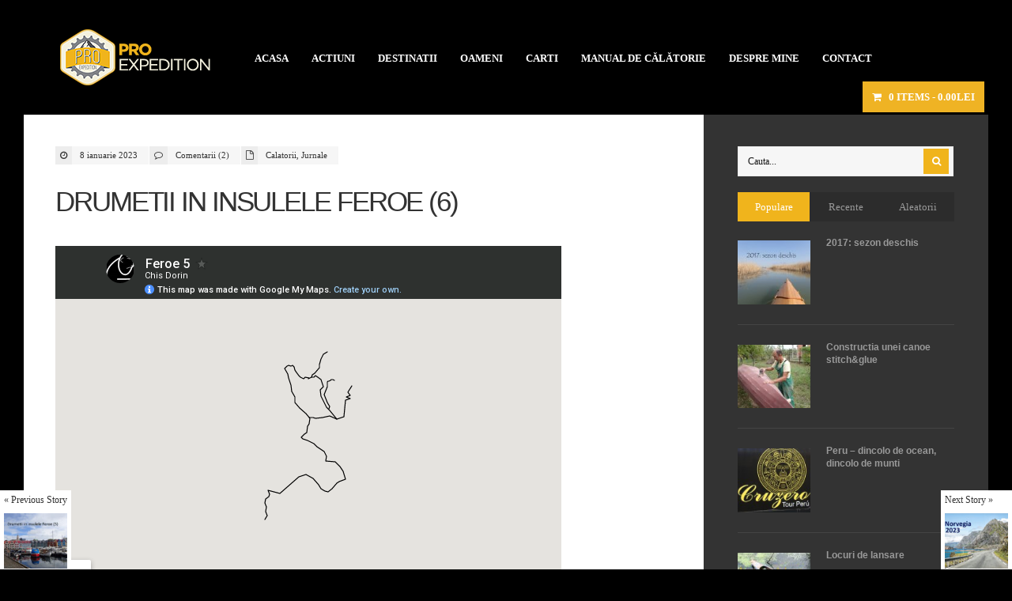

--- FILE ---
content_type: text/html; charset=UTF-8
request_url: https://www.proexpedition.org/drumetii-in-insulele-feroe-6/
body_size: 18224
content:

<!DOCTYPE html>
<!--[if IE 6]>
<html id="ie6" lang="ro-RO">
<![endif]-->
<!--[if IE 7]>
<html id="ie7" lang="ro-RO">
<![endif]-->
<!--[if IE 8]>
<html id="ie8" lang="ro-RO">
<![endif]-->
<!--[if !(IE 6) | !(IE 7) | !(IE 8)  ]><!-->
<html lang="ro-RO">
<!--<![endif]-->
<head>
<meta charset="utf-8" />
<title>Drumetii in insulele Feroe (6) | PRO EXPEDITION | Tot pe drum, pe drum, pe drum&#8230;</title>

<!-- Set the viewport width to device width for mobile -->
<meta name="viewport" content="width=device-width, initial-scale=1, maximum-scale=1" />

<link rel="pingback" href="https://www.proexpedition.org/xmlrpc.php" />

<!-- Themnific CSS -->
<link href="http://fonts.googleapis.com/css?family=Raleway:800%7cRaleway:700%7cRaleway:800%7cOpen+Sans:600%7cOpen+Sans:400%7cOpen+Sans:400%7cOpen+Sans:400%7cOpen+Sans:400%7cOpen+Sans:600" rel="stylesheet" type="text/css">

<meta name='robots' content='max-image-preview:large' />
<link rel='dns-prefetch' href='//s.w.org' />
<link rel="alternate" type="application/rss+xml" title="PRO EXPEDITION &raquo; Flux" href="https://www.proexpedition.org/feed/" />
<link rel="alternate" type="application/rss+xml" title="PRO EXPEDITION &raquo; Flux comentarii" href="https://www.proexpedition.org/comments/feed/" />
<link rel="alternate" type="application/rss+xml" title="Flux comentarii PRO EXPEDITION &raquo; Drumetii in insulele Feroe (6)" href="https://www.proexpedition.org/drumetii-in-insulele-feroe-6/feed/" />
		<script type="text/javascript">
			window._wpemojiSettings = {"baseUrl":"https:\/\/s.w.org\/images\/core\/emoji\/13.0.1\/72x72\/","ext":".png","svgUrl":"https:\/\/s.w.org\/images\/core\/emoji\/13.0.1\/svg\/","svgExt":".svg","source":{"concatemoji":"https:\/\/www.proexpedition.org\/wp-includes\/js\/wp-emoji-release.min.js?ver=5.7.14"}};
			!function(e,a,t){var n,r,o,i=a.createElement("canvas"),p=i.getContext&&i.getContext("2d");function s(e,t){var a=String.fromCharCode;p.clearRect(0,0,i.width,i.height),p.fillText(a.apply(this,e),0,0);e=i.toDataURL();return p.clearRect(0,0,i.width,i.height),p.fillText(a.apply(this,t),0,0),e===i.toDataURL()}function c(e){var t=a.createElement("script");t.src=e,t.defer=t.type="text/javascript",a.getElementsByTagName("head")[0].appendChild(t)}for(o=Array("flag","emoji"),t.supports={everything:!0,everythingExceptFlag:!0},r=0;r<o.length;r++)t.supports[o[r]]=function(e){if(!p||!p.fillText)return!1;switch(p.textBaseline="top",p.font="600 32px Arial",e){case"flag":return s([127987,65039,8205,9895,65039],[127987,65039,8203,9895,65039])?!1:!s([55356,56826,55356,56819],[55356,56826,8203,55356,56819])&&!s([55356,57332,56128,56423,56128,56418,56128,56421,56128,56430,56128,56423,56128,56447],[55356,57332,8203,56128,56423,8203,56128,56418,8203,56128,56421,8203,56128,56430,8203,56128,56423,8203,56128,56447]);case"emoji":return!s([55357,56424,8205,55356,57212],[55357,56424,8203,55356,57212])}return!1}(o[r]),t.supports.everything=t.supports.everything&&t.supports[o[r]],"flag"!==o[r]&&(t.supports.everythingExceptFlag=t.supports.everythingExceptFlag&&t.supports[o[r]]);t.supports.everythingExceptFlag=t.supports.everythingExceptFlag&&!t.supports.flag,t.DOMReady=!1,t.readyCallback=function(){t.DOMReady=!0},t.supports.everything||(n=function(){t.readyCallback()},a.addEventListener?(a.addEventListener("DOMContentLoaded",n,!1),e.addEventListener("load",n,!1)):(e.attachEvent("onload",n),a.attachEvent("onreadystatechange",function(){"complete"===a.readyState&&t.readyCallback()})),(n=t.source||{}).concatemoji?c(n.concatemoji):n.wpemoji&&n.twemoji&&(c(n.twemoji),c(n.wpemoji)))}(window,document,window._wpemojiSettings);
		</script>
		<style type="text/css">
img.wp-smiley,
img.emoji {
	display: inline !important;
	border: none !important;
	box-shadow: none !important;
	height: 1em !important;
	width: 1em !important;
	margin: 0 .07em !important;
	vertical-align: -0.1em !important;
	background: none !important;
	padding: 0 !important;
}
</style>
	<link rel='stylesheet' id='aqpb-view-css-css'  href='https://www.proexpedition.org/wp-content/themes/proexpedition/functions/aqua/assets/css/aqpb-view.css?ver=5.7.14' type='text/css' media='all' />
<link rel='stylesheet' id='wp-block-library-css'  href='https://www.proexpedition.org/wp-includes/css/dist/block-library/style.min.css?ver=5.7.14' type='text/css' media='all' />
<link rel='stylesheet' id='wc-block-vendors-style-css'  href='https://www.proexpedition.org/wp-content/plugins/woocommerce/packages/woocommerce-blocks/build/vendors-style.css?ver=4.7.2' type='text/css' media='all' />
<link rel='stylesheet' id='wc-block-style-css'  href='https://www.proexpedition.org/wp-content/plugins/woocommerce/packages/woocommerce-blocks/build/style.css?ver=4.7.2' type='text/css' media='all' />
<link rel='stylesheet' id='wpmenucart-icons-css'  href='https://www.proexpedition.org/wp-content/plugins/woocommerce-menu-bar-cart/assets/css/wpmenucart-icons.min.css?ver=2.14.0' type='text/css' media='all' />
<style id='wpmenucart-icons-inline-css' type='text/css'>
@font-face{font-family:WPMenuCart;src:url(https://www.proexpedition.org/wp-content/plugins/woocommerce-menu-bar-cart/assets/fonts/WPMenuCart.eot);src:url(https://www.proexpedition.org/wp-content/plugins/woocommerce-menu-bar-cart/assets/fonts/WPMenuCart.eot?#iefix) format('embedded-opentype'),url(https://www.proexpedition.org/wp-content/plugins/woocommerce-menu-bar-cart/assets/fonts/WPMenuCart.woff2) format('woff2'),url(https://www.proexpedition.org/wp-content/plugins/woocommerce-menu-bar-cart/assets/fonts/WPMenuCart.woff) format('woff'),url(https://www.proexpedition.org/wp-content/plugins/woocommerce-menu-bar-cart/assets/fonts/WPMenuCart.ttf) format('truetype'),url(https://www.proexpedition.org/wp-content/plugins/woocommerce-menu-bar-cart/assets/fonts/WPMenuCart.svg#WPMenuCart) format('svg');font-weight:400;font-style:normal;font-display:swap}
</style>
<link rel='stylesheet' id='wpmenucart-css'  href='https://www.proexpedition.org/wp-content/plugins/woocommerce-menu-bar-cart/assets/css/wpmenucart-main.min.css?ver=2.14.0' type='text/css' media='all' />
<link rel='stylesheet' id='woocommerce-layout-css'  href='https://www.proexpedition.org/wp-content/plugins/woocommerce/assets/css/woocommerce-layout.css?ver=5.2.5' type='text/css' media='all' />
<link rel='stylesheet' id='woocommerce-smallscreen-css'  href='https://www.proexpedition.org/wp-content/plugins/woocommerce/assets/css/woocommerce-smallscreen.css?ver=5.2.5' type='text/css' media='only screen and (max-width: 768px)' />
<link rel='stylesheet' id='woocommerce-general-css'  href='https://www.proexpedition.org/wp-content/plugins/woocommerce/assets/css/woocommerce.css?ver=5.2.5' type='text/css' media='all' />
<style id='woocommerce-inline-inline-css' type='text/css'>
.woocommerce form .form-row .required { visibility: visible; }
</style>
<link rel='stylesheet' id='default_style-css'  href='https://www.proexpedition.org/wp-content/themes/proexpedition/style.css?ver=5.7.14' type='text/css' media='all' />
<link rel='stylesheet' id='prettyPhoto-css'  href='https://www.proexpedition.org/wp-content/themes/proexpedition/styles/prettyPhoto.css?ver=5.7.14' type='text/css' media='all' />
<link rel='stylesheet' id='shortcodes-css'  href='https://www.proexpedition.org/wp-content/themes/proexpedition/functions/css/shortcodes.css?ver=5.7.14' type='text/css' media='all' />
<link rel='stylesheet' id='fontello-css'  href='https://www.proexpedition.org/wp-content/themes/proexpedition/styles/fontello.css?ver=5.7.14' type='text/css' media='all' />
<link rel='stylesheet' id='font-awesome.min-css'  href='https://www.proexpedition.org/wp-content/themes/proexpedition/styles/font-awesome.min.css?ver=5.7.14' type='text/css' media='all' />
<link rel='stylesheet' id='style-custom-css'  href='https://www.proexpedition.org/wp-content/themes/proexpedition/style-custom.css?ver=5.7.14' type='text/css' media='all' />
<link rel='stylesheet' id='woocommerce_frontend_styles-css'  href='https://www.proexpedition.org/wp-content/plugins/woocommerce/assets/css/woocommerce.css?ver=5.7.14' type='text/css' media='all' />
<link rel='stylesheet' id='mobile-css'  href='https://www.proexpedition.org/wp-content/themes/proexpedition/style-mobile.css?ver=5.7.14' type='text/css' media='all' />
<script type='text/javascript' src='https://www.proexpedition.org/wp-includes/js/jquery/jquery.min.js?ver=3.5.1' id='jquery-core-js'></script>
<script type='text/javascript' src='https://www.proexpedition.org/wp-includes/js/jquery/jquery-migrate.min.js?ver=3.3.2' id='jquery-migrate-js'></script>
<script type='text/javascript' src='https://www.proexpedition.org/wp-includes/js/jquery/ui/core.min.js?ver=1.12.1' id='jquery-ui-core-js'></script>
<script type='text/javascript' src='https://www.proexpedition.org/wp-includes/js/jquery/ui/tabs.min.js?ver=1.12.1' id='jquery-ui-tabs-js'></script>
<script type='text/javascript' src='https://www.proexpedition.org/wp-content/themes/proexpedition/functions/js/shortcodes.js?ver=1' id='tmnf-shortcodes-js'></script>
<link rel="https://api.w.org/" href="https://www.proexpedition.org/wp-json/" /><link rel="alternate" type="application/json" href="https://www.proexpedition.org/wp-json/wp/v2/posts/13076" /><link rel="EditURI" type="application/rsd+xml" title="RSD" href="https://www.proexpedition.org/xmlrpc.php?rsd" />
<link rel="wlwmanifest" type="application/wlwmanifest+xml" href="https://www.proexpedition.org/wp-includes/wlwmanifest.xml" /> 
<meta name="generator" content="WordPress 5.7.14" />
<meta name="generator" content="WooCommerce 5.2.5" />
<link rel="canonical" href="https://www.proexpedition.org/drumetii-in-insulele-feroe-6/" />
<link rel='shortlink' href='https://www.proexpedition.org/?p=13076' />
<link rel="alternate" type="application/json+oembed" href="https://www.proexpedition.org/wp-json/oembed/1.0/embed?url=https%3A%2F%2Fwww.proexpedition.org%2Fdrumetii-in-insulele-feroe-6%2F" />
<link rel="alternate" type="text/xml+oembed" href="https://www.proexpedition.org/wp-json/oembed/1.0/embed?url=https%3A%2F%2Fwww.proexpedition.org%2Fdrumetii-in-insulele-feroe-6%2F&#038;format=xml" />
<!-- Themnific Styling -->
<style type="text/css">

body{background-color:#292929}

#content-inn,#infscr-loading,.flexinside,.nav ul,.mainflex.loading,.post-previous,.post-next,input, textarea, input checkbox, input radio, select, file{background-color:#fff}

.body1 a, a:link, a:visited,.nav li ul li a,#bbpress-forums a{color:#333}

a:hover,.body1 a:hover,.entry a,#bbpress-forums a:hover{color:#f0b41c}

.bbp-topic-title>a,.bbp-forum-info>a{color:#f0b41c !important}

.nav li ul,.tp_recent_tweets ul li,.blocker,.mag-small,.mag-small-alt,.media-small,.media-big,.tab-post,.hrline,.hrlineB,#comments,input#author,input#email,input#url,h3#reply-title,.vborder,input, textarea, input checkbox, input radio, select, file,.sticky,.nav li ul li>a,.bbp-forums,.bbp-topics,.bbp-footer,#bbpress-forums li.bbp-body ul.forum, #bbpress-forums li.bbp-body ul.topic,#bbpress-forums fieldset.bbp-form,.quicktags-toolbar,#bbpress-forums div.bbp-the-content-wrapper textarea.bbp-the-content,#bbpress-forums ul.bbp-lead-topic, #bbpress-forums ul.bbp-topics, #bbpress-forums ul.bbp-forums, #bbpress-forums ul.bbp-replies, #bbpress-forums ul.bbp-search-results,div.bbp-forum-header, div.bbp-topic-header, div.bbp-reply-header,input#bbp_topic_title, input#bbp_topic_tags, #wp-bbp_topic_content-editor-container{border-color:#ebebeb  !important}

.nav>li>ul:after{border-color:#ebebeb  transparent}

#header h1 a,#main-nav>li:before{color:#eee}

#header .nav li>a:hover,#main-nav .current-menu-item>a,#main-nav>.sfHover>a{color:#fff}

.nav li a:hover,#main-nav .current-menu-item>a,#main-nav>.sfHover>a{background-color:#f0b41c}

#header h1{margin-top:30px;}

#header h1{margin-bottom:30px;}

#header h1{max-width:230px}

#main-nav{padding-left:230px}

#footer,#sidebar{background-color:#333}

#footer a,#sidebar a,#footer h2,#footer input,#footer textarea,#sidebar h2,#footer input,#sidebar textarea{color:#999}

#footer a:hover,#sidebar a:hover{color:#fff}

#sidebar .tp_recent_tweets ul li,#footer .tp_recent_tweets ul li,#sidebar li.vcard,#sidebar .avatar-block,#footer li.vcard,#footer .avatar-block,#sidebar .com_post,#footer .com_post,#sidebar .tab-post,#footer .tab-post,#footer,#sidebar,#sidebar h2,#footer .threecol,#footer .threecol h2,#footer .com_post,#footer .wpcf7-form input,#footer .wpcf7-form textarea,#copyright{border-color:#444 !important}

.flex-caption,#serinfo-nav li.current,.ratingbar,.meta_more a,.meta_alt,.hike-info,.imgwrap,.line,.scrollTo_top a,.searchSubmit,a.mainbutton,.nav-previous a,.elements,.nav_item a,.flex-direction-nav a,.page-numbers.current,#comments .reply a,a#triggernav,.scrollTo_top a i,span.ribbon,input#bbp_search_submit,button#bbp_topic_submit,button#bbp_reply_submit,button#user-submit,input#bp-login-widget-submit,#subscribe-submit input,a#navtrigger,#submit{background-color:#f0b41c}

.page-numbers.current,input.wpcf7-submit{background-color:#f0b41c !important}

#topnav .container{border-color:#f0b41c !important}

.media-small a{color:#f0b41c}

.flex-caption,#serinfo-nav li.current a,.ratingbar,.meta_alt,.hike-info,.hike-info h3,.searchSubmit i,.scrollTo_top i,.meta_more a,a.mainbutton,.nav-previous a,.isotope-item a,.elements,.elements a,.elements .meta,.item .meta,.nav_item a,.flex-direction-nav a,.page-numbers.current,#comments .reply a,a#triggernav,.scrollTo_top a i,.ribbon_icon,#submit{color:#fff}

.page-numbers.current,input.wpcf7-submit,input#bbp_search_submit,button#user-submit,input#bp-login-widget-submit,button#bbp_topic_submit,button#bbp_reply_submit,#subscribe-submit input{color:#fff !important}

a.mainbutton:hover,a.itembutton:hover,.nav_item a:hover,#submit:hover,#comments .navigation a:hover,.tagssingle a:hover,.contact-form .submit:hover,a.comment-reply-link:hover,.nav-previous a:hover,a#triggernav.active,.meta_more a:hover{background-color:#ffbe19}

a.mainbutton:hover,a.itembutton:hover,.nav_item a:hover,#submit:hover,#comments .navigation a:hover,.tagssingle a:hover,.contact-form .submit:hover,a.comment-reply-link:hover,.nav-previous a:hover,a#triggernav.active,.meta_more a:hover{color:#fff}

	body,input, textarea,input checkbox,input radio,select, file,h3.sd-title {font:400 13px/1.8em Open Sans;color:#141414}

	#footer,#sidebar {font:400 13px/1.8em Open Sans;color:#ccc}

	h1,h2.post{font:800 35px/1.2em Raleway;color:#2E373F}
	h2.block {font:800 28px/1.2em Raleway;color:#3d3d3d}
	h2 {font:700 18px/1.1em Raleway;color:#3d3d3d}
	h3,h3#reply-title,#respond h3,.comment-author cite{font:600 14px/1.3em Open Sans;color:#222222}
	a.mainbutton,a.mainbutton_folio,.nav_item a,a.tmnf-sc-button,.meta_more a,.nav-previous a,.woocommerce a.button{font:600 14px/0.9em Open Sans}
	h4 {font:400 14px/1.4em Open Sans;color:#222222}
	h5,p.meta{font:400 10px/2.5em Open Sans;color:#333}
	h6 {font:400 10px/1.5em Open Sans;color:#333}

	#main-nav>li>a,.bigmenu>ul>li>a  {font:600 13px/1.2em Open Sans;color:#fff}
	.nav ul li a,#topnav li ul li a{color:#fff}</style>
<link rel="shortcut icon" href="http://ada-design.ro/proexpedition/wp-content/uploads/2015/02/favicon.png"/>
<!-- Themnific Shortcodes CSS -->
<link href="https://www.proexpedition.org/wp-content/themes/proexpedition/functions/css/shortcodes.css" rel="stylesheet" type="text/css" />

	<noscript><style>.woocommerce-product-gallery{ opacity: 1 !important; }</style></noscript>
	<style type="text/css">.recentcomments a{display:inline !important;padding:0 !important;margin:0 !important;}</style><style type="text/css" id="custom-background-css">
body.custom-background { background-color: #000000; }
</style>
			<style type="text/css" id="wp-custom-css">
			main {
	  padding: 20px;
    background-color: #ffffff;
}		</style>
		<style id="tt-easy-google-font-styles" type="text/css">p { font-family: 'Arial'; font-style: normal; font-weight: 400; }
h1 { font-family: 'Arial'; font-style: normal; font-weight: 400; }
h2 { font-family: 'Arial'; font-style: normal; font-weight: 700; text-transform: none; }
h3 { font-family: 'Arial'; font-style: normal; font-weight: 400; }
h4 { font-family: 'Arial'; font-style: normal; font-weight: 700; }
h5 { font-family: 'Arial'; font-style: normal; font-weight: 400; }
h6 { font-family: 'Arial'; font-style: normal; font-weight: 400; }
</style>
</head>

     
<body class="post-template-default single single-post postid-13076 single-format-standard custom-background upper theme-proexpedition woocommerce-no-js">

	
<div id="wrapper" class="">

<div class="clearfix"></div>

<div id="header">
    
        <h1>
        
                                        
                <a class="logo" href="https://www.proexpedition.org/">
                
                    <img src="https://www.proexpedition.org/wp-content/uploads/2015/03/Logo_PRO_woo.png" alt="PRO EXPEDITION"/>
                        
                </a>
                    
            	
        
        </h1>
    
    <a id="navtrigger" href="#">MENU</a>
    
    <nav id="navigation"> 
    
    	<ul id="main-nav" class="nav"><li id="menu-item-4084" class="menu-item menu-item-type-post_type menu-item-object-page menu-item-home"><a href="https://www.proexpedition.org/">Acasa</a></li>
<li id="menu-item-4134" class="menu-item menu-item-type-taxonomy menu-item-object-category current-post-ancestor menu-item-has-children"><a href="https://www.proexpedition.org/category/actiuni/">Actiuni</a>
<ul class="sub-menu">
	<li id="menu-item-4137" class="menu-item menu-item-type-taxonomy menu-item-object-category"><a href="https://www.proexpedition.org/category/actiuni/ascensiuni/">Ascensiuni</a></li>
	<li id="menu-item-4135" class="menu-item menu-item-type-taxonomy menu-item-object-category current-post-ancestor current-menu-parent current-post-parent"><a href="https://www.proexpedition.org/category/actiuni/calatorii/">Calatorii</a></li>
	<li id="menu-item-4136" class="menu-item menu-item-type-taxonomy menu-item-object-category"><a href="https://www.proexpedition.org/category/actiuni/excursii/">Excursii</a></li>
</ul>
</li>
<li id="menu-item-4146" class="menu-item menu-item-type-taxonomy menu-item-object-category menu-item-has-children"><a href="https://www.proexpedition.org/category/destinatii/">Destinatii</a>
<ul class="sub-menu">
	<li id="menu-item-4153" class="menu-item menu-item-type-taxonomy menu-item-object-category menu-item-has-children"><a href="https://www.proexpedition.org/category/destinatii/europa/">Europa</a>
	<ul class="sub-menu">
		<li id="menu-item-4154" class="menu-item menu-item-type-taxonomy menu-item-object-category menu-item-has-children"><a href="https://www.proexpedition.org/category/destinatii/europa/romania/">Romania</a></li>
		<li id="menu-item-5081" class="menu-item menu-item-type-taxonomy menu-item-object-category"><a href="https://www.proexpedition.org/category/destinatii/europa/ungaria/">Ungaria</a></li>
		<li id="menu-item-10355" class="menu-item menu-item-type-taxonomy menu-item-object-category"><a href="https://www.proexpedition.org/category/destinatii/europa/croatia/">Croația</a></li>
		<li id="menu-item-4992" class="menu-item menu-item-type-taxonomy menu-item-object-category"><a href="https://www.proexpedition.org/category/destinatii/europa/italia/">Italia</a></li>
		<li id="menu-item-6538" class="menu-item menu-item-type-taxonomy menu-item-object-category"><a href="https://www.proexpedition.org/category/destinatii/europa/corsica/">Corsica</a></li>
		<li id="menu-item-10196" class="menu-item menu-item-type-taxonomy menu-item-object-category"><a href="https://www.proexpedition.org/category/destinatii/europa/portugalia/">Portugalia</a></li>
	</ul>
</li>
	<li id="menu-item-4151" class="menu-item menu-item-type-taxonomy menu-item-object-category"><a href="https://www.proexpedition.org/category/destinatii/asia/">Asia</a></li>
	<li id="menu-item-4147" class="menu-item menu-item-type-taxonomy menu-item-object-category"><a href="https://www.proexpedition.org/category/destinatii/africa/">Africa</a></li>
	<li id="menu-item-4149" class="menu-item menu-item-type-taxonomy menu-item-object-category menu-item-has-children"><a href="https://www.proexpedition.org/category/destinatii/america_de_nord/">America De Nord</a>
	<ul class="sub-menu">
		<li id="menu-item-8922" class="menu-item menu-item-type-taxonomy menu-item-object-category"><a href="https://www.proexpedition.org/category/destinatii/america_de_nord/mexic/">Mexic</a></li>
	</ul>
</li>
	<li id="menu-item-4150" class="menu-item menu-item-type-taxonomy menu-item-object-category menu-item-has-children"><a href="https://www.proexpedition.org/category/destinatii/america_de_sud/">America De Sud</a>
	<ul class="sub-menu">
		<li id="menu-item-6539" class="menu-item menu-item-type-taxonomy menu-item-object-category"><a href="https://www.proexpedition.org/category/destinatii/america_de_sud/peru/">Peru</a></li>
	</ul>
</li>
	<li id="menu-item-4148" class="menu-item menu-item-type-taxonomy menu-item-object-category"><a href="https://www.proexpedition.org/category/destinatii/america_centrala/">America Centrala</a></li>
	<li id="menu-item-4152" class="menu-item menu-item-type-taxonomy menu-item-object-category"><a href="https://www.proexpedition.org/category/destinatii/australia_si_oceania/">Australia si Oceania</a></li>
	<li id="menu-item-4156" class="menu-item menu-item-type-taxonomy menu-item-object-category"><a href="https://www.proexpedition.org/category/destinatii/mari_si_oceane/">Mari si Oceane</a></li>
</ul>
</li>
<li id="menu-item-4163" class="menu-item menu-item-type-taxonomy menu-item-object-category menu-item-has-children"><a href="https://www.proexpedition.org/category/oameni/">Oameni</a>
<ul class="sub-menu">
	<li id="menu-item-4164" class="menu-item menu-item-type-taxonomy menu-item-object-category"><a href="https://www.proexpedition.org/category/oameni/blogeri/">Blogeri</a></li>
	<li id="menu-item-4166" class="menu-item menu-item-type-taxonomy menu-item-object-category"><a href="https://www.proexpedition.org/category/oameni/fotografi/">Fotografi</a></li>
	<li id="menu-item-4165" class="menu-item menu-item-type-taxonomy menu-item-object-category"><a href="https://www.proexpedition.org/category/oameni/calatori/">Calatori</a></li>
	<li id="menu-item-6540" class="menu-item menu-item-type-taxonomy menu-item-object-category"><a href="https://www.proexpedition.org/category/oameni/oameni-deosebiti/">Oameni deosebiti</a></li>
</ul>
</li>
<li id="menu-item-4138" class="menu-item menu-item-type-taxonomy menu-item-object-category menu-item-has-children"><a href="https://www.proexpedition.org/category/carti/">Carti</a>
<ul class="sub-menu">
	<li id="menu-item-11815" class="menu-item menu-item-type-post_type menu-item-object-page"><a href="https://www.proexpedition.org/librarie-online/">Librărie Online</a></li>
	<li id="menu-item-4140" class="menu-item menu-item-type-taxonomy menu-item-object-category"><a href="https://www.proexpedition.org/category/carti/recenzii/">Recenzii</a></li>
	<li id="menu-item-4160" class="menu-item menu-item-type-taxonomy menu-item-object-category"><a href="https://www.proexpedition.org/category/evenimente/lansari_de_carte/">Lansari de carte</a></li>
</ul>
</li>
<li id="menu-item-9746" class="menu-item menu-item-type-taxonomy menu-item-object-category menu-item-has-children"><a href="https://www.proexpedition.org/category/case/">Manual de călătorie</a>
<ul class="sub-menu">
	<li id="menu-item-10057" class="menu-item menu-item-type-taxonomy menu-item-object-category menu-item-has-children"><a href="https://www.proexpedition.org/category/case/partea-1/">Planul</a>
	<ul class="sub-menu">
		<li id="menu-item-10064" class="menu-item menu-item-type-taxonomy menu-item-object-category"><a href="https://www.proexpedition.org/category/case/partea-1/1-introducere/">1. Introducere</a></li>
		<li id="menu-item-10066" class="menu-item menu-item-type-taxonomy menu-item-object-category"><a href="https://www.proexpedition.org/category/case/partea-1/2-destinatia/">2. Destinația</a></li>
		<li id="menu-item-10067" class="menu-item menu-item-type-taxonomy menu-item-object-category"><a href="https://www.proexpedition.org/category/case/partea-1/3-date-de-intrare/">3. Date de intrare</a></li>
		<li id="menu-item-10068" class="menu-item menu-item-type-taxonomy menu-item-object-category"><a href="https://www.proexpedition.org/category/case/partea-1/4-calatoria-de-apropiere/">4. Călătoria de apropiere</a></li>
		<li id="menu-item-10069" class="menu-item menu-item-type-taxonomy menu-item-object-category"><a href="https://www.proexpedition.org/category/case/partea-1/5-stabilirea-obiectivelor/">5. Stabilirea obiectivelor</a></li>
		<li id="menu-item-10070" class="menu-item menu-item-type-taxonomy menu-item-object-category"><a href="https://www.proexpedition.org/category/case/partea-1/6-organizarea-pe-zile/">6. Organizarea pe zile</a></li>
		<li id="menu-item-10071" class="menu-item menu-item-type-taxonomy menu-item-object-category"><a href="https://www.proexpedition.org/category/case/partea-1/7-solutii-de-cazare/">7. Soluții de cazare</a></li>
		<li id="menu-item-10072" class="menu-item menu-item-type-taxonomy menu-item-object-category"><a href="https://www.proexpedition.org/category/case/partea-1/8-buget/">8. Buget</a></li>
		<li id="menu-item-10073" class="menu-item menu-item-type-taxonomy menu-item-object-category"><a href="https://www.proexpedition.org/category/case/partea-1/9-acordul-fin/">9. Acordul fin</a></li>
		<li id="menu-item-10065" class="menu-item menu-item-type-taxonomy menu-item-object-category"><a href="https://www.proexpedition.org/category/case/partea-1/10-detalii/">10. Detalii</a></li>
	</ul>
</li>
	<li id="menu-item-10056" class="menu-item menu-item-type-taxonomy menu-item-object-category menu-item-has-children"><a href="https://www.proexpedition.org/category/case/calatoria/">Călătoria</a>
	<ul class="sub-menu">
		<li id="menu-item-10074" class="menu-item menu-item-type-taxonomy menu-item-object-category"><a href="https://www.proexpedition.org/category/case/calatoria/1-procurarea-biletelor/">1. Procurarea biletelor</a></li>
		<li id="menu-item-10075" class="menu-item menu-item-type-taxonomy menu-item-object-category"><a href="https://www.proexpedition.org/category/case/calatoria/2-bagajul/">2. Bagajul</a></li>
		<li id="menu-item-10076" class="menu-item menu-item-type-taxonomy menu-item-object-category"><a href="https://www.proexpedition.org/category/case/calatoria/3-prima-zi/">3. Prima zi</a></li>
		<li id="menu-item-10077" class="menu-item menu-item-type-taxonomy menu-item-object-category"><a href="https://www.proexpedition.org/category/case/calatoria/4-turism/">4. Turism</a></li>
		<li id="menu-item-10078" class="menu-item menu-item-type-taxonomy menu-item-object-category"><a href="https://www.proexpedition.org/category/case/calatoria/5-expeditii-in-natura/">5. Expediții în natură</a></li>
		<li id="menu-item-10079" class="menu-item menu-item-type-taxonomy menu-item-object-category"><a href="https://www.proexpedition.org/category/case/calatoria/6-fotografiifilme/">6. Fotografii/filme</a></li>
	</ul>
</li>
	<li id="menu-item-10058" class="menu-item menu-item-type-taxonomy menu-item-object-category menu-item-has-children"><a href="https://www.proexpedition.org/category/case/povestea/">Povestea</a>
	<ul class="sub-menu">
		<li id="menu-item-10061" class="menu-item menu-item-type-taxonomy menu-item-object-category"><a href="https://www.proexpedition.org/category/case/povestea/1-blogul/">1. Blogul</a></li>
		<li id="menu-item-10062" class="menu-item menu-item-type-taxonomy menu-item-object-category"><a href="https://www.proexpedition.org/category/case/povestea/2-filmul/">2. Filmul</a></li>
		<li id="menu-item-10063" class="menu-item menu-item-type-taxonomy menu-item-object-category"><a href="https://www.proexpedition.org/category/case/povestea/3-albumul-de-amintire/">3. Albumul de amintire</a></li>
	</ul>
</li>
	<li id="menu-item-10060" class="menu-item menu-item-type-taxonomy menu-item-object-category"><a href="https://www.proexpedition.org/category/case/casa-ta/">Casa ta</a></li>
</ul>
</li>
<li id="menu-item-4141" class="menu-item menu-item-type-taxonomy menu-item-object-category current-post-ancestor menu-item-has-children"><a href="https://www.proexpedition.org/category/despre_mine/">Despre mine</a>
<ul class="sub-menu">
	<li id="menu-item-4145" class="menu-item menu-item-type-taxonomy menu-item-object-category current-post-ancestor current-menu-parent current-post-parent"><a href="https://www.proexpedition.org/category/despre_mine/jurnale/">Jurnale</a></li>
	<li id="menu-item-4144" class="menu-item menu-item-type-taxonomy menu-item-object-category menu-item-has-children"><a href="https://www.proexpedition.org/category/despre_mine/foto/">Foto</a>
	<ul class="sub-menu">
		<li id="menu-item-4158" class="menu-item menu-item-type-taxonomy menu-item-object-category"><a href="https://www.proexpedition.org/category/evenimente/expoziti/">Expozitii</a></li>
	</ul>
</li>
	<li id="menu-item-4142" class="menu-item menu-item-type-taxonomy menu-item-object-category"><a href="https://www.proexpedition.org/category/despre_mine/caiac/">Caiac</a></li>
	<li id="menu-item-4334" class="menu-item menu-item-type-taxonomy menu-item-object-category"><a href="https://www.proexpedition.org/category/despre_mine/go/">GO</a></li>
	<li id="menu-item-4143" class="menu-item menu-item-type-taxonomy menu-item-object-category"><a href="https://www.proexpedition.org/category/despre_mine/destinatii_de_weekend/">Destinatii de weekend</a></li>
	<li id="menu-item-9745" class="menu-item menu-item-type-taxonomy menu-item-object-category"><a href="https://www.proexpedition.org/category/diverse-2/">Diverse</a></li>
</ul>
</li>
<li id="menu-item-4206" class="menu-item menu-item-type-post_type menu-item-object-page"><a href="https://www.proexpedition.org/contact-form/">Contact</a></li>
<li class="menu-item wpmenucartli wpmenucart-display-right menu-item" id="wpmenucartli"><a class="wpmenucart-contents empty-wpmenucart-visible" href="https://www.proexpedition.org" title="Start shopping"><i class="wpmenucart-icon-shopping-cart-0" role="img" aria-label="Coș"></i><span class="cartcontents">0 items</span><span class="amount">0.00lei</span></a></li></ul>
	      	
        
    </nav>
            
</div>

<div class="clearfix"></div><div id="post-nav">
            <div class="post-previous tranz">
            <small><a class="previous" href="https://www.proexpedition.org/drumetii-in-insulele-feroe-5/">&laquo; Previous Story</a></small>
            <a href="https://www.proexpedition.org/drumetii-in-insulele-feroe-5/"><img width="120" height="105" src="https://www.proexpedition.org/wp-content/uploads/2022/12/cover-120x105.jpg" class="grayscale grayscale-fade wp-post-image" alt="" loading="lazy" /></a>
            <h4><a href="https://www.proexpedition.org/drumetii-in-insulele-feroe-5/">Drumeții în Insulele Feroe (5)</a></h4>
        </div>
            <div class="post-next tranz">
            <small><a class="next" href="https://www.proexpedition.org/norvegia-2023/">Next Story &raquo;</a></small>
            <a href="https://www.proexpedition.org/norvegia-2023/"><img width="120" height="105" src="https://www.proexpedition.org/wp-content/uploads/2023/04/cover-1-120x105.jpg" class="grayscale grayscale-fade wp-post-image" alt="" loading="lazy" /></a>
            <h4><a href="https://www.proexpedition.org/norvegia-2023/">Norvegia 2023</a></h4>
        </div>
    </div>
<div id="core" class="container container_alt">
    
    <div class="post-13076 post type-post status-publish format-standard has-post-thumbnail hentry category-calatorii category-jurnale tag-calatorie-2 tag-insulele-feroe"  itemscope itemprop="blogPost" itemtype="http://schema.org/Article"> 
    
        <div id="content" class="eightcol">
        
        	<div id="content-inn">
        
                        

    
	<p class="meta meta_full">
		<span><i class="fa fa-clock-o"></i> 8 ianuarie 2023</span>
      	<span><i class="fa fa-comment-o"></i> <a href="https://www.proexpedition.org/drumetii-in-insulele-feroe-6/#comments">Comentarii (2)</a></span>
		<span><i class="fa fa-file-o"></i> <a href="https://www.proexpedition.org/category/actiuni/calatorii/" rel="category tag">Calatorii</a>, <a href="https://www.proexpedition.org/category/despre_mine/jurnale/" rel="category tag">Jurnale</a></span>
    </p>

<h1 class="post entry-title" itemprop="headline"><a href="https://www.proexpedition.org/drumetii-in-insulele-feroe-6/">Drumetii in insulele Feroe (6)</a></h1>

<div class="entryhead">

	<iframe src="https://www.google.com/maps/d/u/0/embed?mid=1EqpmfWG-ZADsl3-aY7k1-vlUyL7a-jI&ehbc=2E312F" width="640" height="480"></iframe>
</div>

<div class="clearfix"></div>

<div class="entry" itemprop="text">
      
    
<p>Ultima zi pe insulă începe cu bunădispoziție. Ca răspuns la clipul „Frig” distribuit prin WhatsApp, primim mesaje de susținere și facem planuri pentru un turneu pe stadioane în Groenlanda și, de ce nu?, pentru un moment în deschiderea Untold, acasă, la Cluj.</p>



<p>Buletinul meteo nu arată încurajator, anunțând câteva reprize de ploaie. Până la ora 10  trebuie să facem check-out, așa că ne aruncăm bagajele în mașină, lăsând gecile de goretex la îndemână. În zilele anterioare am cam bătut toate drumurile din Feroe, rămânându-ne pentru azi doar partea nordică a insulei Eysturoy, cu vârful Slættaratindur, cel mai înalt din arhipelag.</p>



<div class="wp-block-image"><figure class="aligncenter size-large"><img loading="lazy" width="700" height="467" src="https://www.proexpedition.org/wp-content/uploads/2023/01/P8021512.jpg" alt="" class="wp-image-13078" srcset="https://www.proexpedition.org/wp-content/uploads/2023/01/P8021512.jpg 700w, https://www.proexpedition.org/wp-content/uploads/2023/01/P8021512-500x334.jpg 500w, https://www.proexpedition.org/wp-content/uploads/2023/01/P8021512-600x400.jpg 600w" sizes="(max-width: 700px) 100vw, 700px" /><figcaption>Cascada Fossa</figcaption></figure></div>



<p>Pornim. Până la „podul peste Atlantic” urmăm traseul deja știut, însă odată ajunși pe Eysturoy țintim nordul. Șoseaua urmează cu fidelitate țărmul oferindu-ne panorama insulei vecine, cu cascada Fossa căreia, din această perspectivă, îi putem vedea toate treptele, apoi înainte de Eiði, &nbsp;începem urcușul pe versant, în serpentine. Drumul e secundar, deci nu are mai mult de o bandă, însă desele refugii rezolvă problema încrucișărilor. Un binoclu instalat pe un suport metalic sugerează un punct de belvedere și într-adevăr, locul oferă o priveliște inedită asupra vechilor noastre cunoștințe, Giant și Witch, care n-au reușit să rupă vraja și stau încă împietriți în largul golfului Tjørnuvík.</p>



<div class="wp-block-image"><figure class="aligncenter size-large"><img loading="lazy" width="700" height="467" src="https://www.proexpedition.org/wp-content/uploads/2023/01/P8021528.jpg" alt="" class="wp-image-13079" srcset="https://www.proexpedition.org/wp-content/uploads/2023/01/P8021528.jpg 700w, https://www.proexpedition.org/wp-content/uploads/2023/01/P8021528-500x334.jpg 500w, https://www.proexpedition.org/wp-content/uploads/2023/01/P8021528-600x400.jpg 600w" sizes="(max-width: 700px) 100vw, 700px" /><figcaption>Witch si Giant, Cipri si Cosmina</figcaption></figure></div>



<p>Oprim în parcarea ce deservește traseul 8 spre vârful Slættaratindur. Câteva mașini stau aliniate pe platou și ridicându-ne privirea descoperim pe versant câteva grupuri de puncte colorate ce se mișcă pe o traiectorie în zig-zag. Cu cei 880 de metri ai săi, Slættaratindur este Olimpul local, ascunzându-și zeii în plafonul de nori. Nu plouă, dar vremea e închisă. Șovăim: să urcăm, să nu urcăm… Traseul dus-întors ar dura cam două ore, dar cum nimeni nu vădește entuziasm, ronțăim niște biscuiți și ne urcăm în mașini pentru un obiectiv mai comod: Gjogv.</p>



<div class="wp-block-image"><figure class="aligncenter size-large"><img loading="lazy" width="700" height="467" src="https://www.proexpedition.org/wp-content/uploads/2023/01/P8021544.jpg" alt="" class="wp-image-13080" srcset="https://www.proexpedition.org/wp-content/uploads/2023/01/P8021544.jpg 700w, https://www.proexpedition.org/wp-content/uploads/2023/01/P8021544-500x334.jpg 500w, https://www.proexpedition.org/wp-content/uploads/2023/01/P8021544-600x400.jpg 600w" sizes="(max-width: 700px) 100vw, 700px" /><figcaption>Prin munți</figcaption></figure></div>



<p>Geologic, Gjogv seamănă întrucâtva cu Saksun, amândouă așezările fiind pitite în capătul unor văi ce debușează în Atlantic printr-un sector final cu aspect de canion. Odată ce trecem muntele pe partea estică a insulei avem dintr-o dată perspective largi asupra țărmului și ne oprim pentru fotografii, apoi cu cât coborâm mai mult spre nivelul mării atmosfera se limpezește. Parcăm la capătul din amonte al localității și o luăm la pas spre ocean, pe o străduță liniștită ce urmează râul.</p>



<div class="wp-block-image"><figure class="aligncenter size-large"><img loading="lazy" width="700" height="467" src="https://www.proexpedition.org/wp-content/uploads/2023/01/P8021603.jpg" alt="" class="wp-image-13081" srcset="https://www.proexpedition.org/wp-content/uploads/2023/01/P8021603.jpg 700w, https://www.proexpedition.org/wp-content/uploads/2023/01/P8021603-500x334.jpg 500w, https://www.proexpedition.org/wp-content/uploads/2023/01/P8021603-600x400.jpg 600w" sizes="(max-width: 700px) 100vw, 700px" /><figcaption>Gjogv</figcaption></figure></div>



<p>Câțiva copii uzi leoarcă ne atrag atenția. Într-un iaz de câțiva metri pătrați se joacă de-a marinarii traversându-l încolo și-n coace cu niște bărcuțe improvizate ce le oferă prilejul de a exersa manevra „man overboard”. Nici-un adult nu-i supraveghează &nbsp;căci apa nu are mai mult de jumătate de metru adâncime așa că… pot s-o facă lată!</p>



<div class="wp-block-image"><figure class="aligncenter size-large"><img loading="lazy" width="467" height="700" src="https://www.proexpedition.org/wp-content/uploads/2023/01/P8021584.jpg" alt="" class="wp-image-13082" srcset="https://www.proexpedition.org/wp-content/uploads/2023/01/P8021584.jpg 467w, https://www.proexpedition.org/wp-content/uploads/2023/01/P8021584-334x500.jpg 334w" sizes="(max-width: 467px) 100vw, 467px" /><figcaption>Canionul</figcaption></figure></div>



<p>Înveseliți de sceneta aducând a „vacanța la bunici” ajungem în capătul de jos a satului, unde începe „canionul”. Un plan înclinat abrupt coboară la ocean printre pereții de stâncă înverziți de alge și mușchi, iar jos, la baza lui, regăsim apa de un albastru profund, umflându-se și bolborosind odată cu respirația oceanului. În acest peisaj accidentat, un troliu ajută la urcarea sau coborârea bărcilor pe niște șine corodate de mediul salin. Deși, eminamente vulcanic, locul aduce a exocarst.</p>



<div class="wp-block-image"><figure class="aligncenter size-large"><img loading="lazy" width="700" height="488" src="https://www.proexpedition.org/wp-content/uploads/2023/01/P8021651.jpg" alt="" class="wp-image-13083" srcset="https://www.proexpedition.org/wp-content/uploads/2023/01/P8021651.jpg 700w, https://www.proexpedition.org/wp-content/uploads/2023/01/P8021651-500x349.jpg 500w, https://www.proexpedition.org/wp-content/uploads/2023/01/P8021651-600x418.jpg 600w" sizes="(max-width: 700px) 100vw, 700px" /><figcaption>Pufinii la ei acasă</figcaption></figure></div>



<p>În lumea sălbatică a pereților verticali și-a găsit habitatul o colonie de pufini. Aceste păsări nordice numite și papagali de mare, seamănă izbitor cu pinguinii, doar că sunt mult mai mici și, în plus, zboară. O cărare ne scoate deasupra canionului de unde, pândind, avem ocazia să-i vedem destul de aproape, foindu-se pe lângă cuiburi sau venind în zbor cu peștișori în cioc. Prezența lor ne binedispune și cel mai fericit e Horia, care și-a dorit mult să-i vadă!</p>



<div class="wp-block-image"><figure class="aligncenter size-large"><img loading="lazy" width="700" height="467" src="https://www.proexpedition.org/wp-content/uploads/2023/01/P8021674.jpg" alt="" class="wp-image-13084" srcset="https://www.proexpedition.org/wp-content/uploads/2023/01/P8021674.jpg 700w, https://www.proexpedition.org/wp-content/uploads/2023/01/P8021674-500x334.jpg 500w, https://www.proexpedition.org/wp-content/uploads/2023/01/P8021674-600x400.jpg 600w" sizes="(max-width: 700px) 100vw, 700px" /><figcaption>Rocking Stones</figcaption></figure></div>



<p>Ca să plecăm din Gjogv trebuie să facem cale întoarsă pe vale până ieșim în creastă, apoi coborâm pe cealaltă parte la ocean, într-un golf imens dincolo de care apar casele din Elduvik. E ultima localitate pe care o mai avem de vizitat, dar până să ajungem acolo, din fundul golfului facem un ocol la Rocking Stones, un grup de bolovani fără astâmpăr care se bâțâie ca și cum s-ar lăsa de pe-un picior pe altul. Ditamai stâncile își scot scăfârliile din apă în imediata vecinătate a malului și par de-a dreptul fixe, însă un lanț atârnat între ele și mal le trădează mișcarea prin săgeata mereu variabilă. Ca să fim siguri că nu e o iluzie, punem mâna pe lanț și simțim că într-adevăr pietrele „trag”!</p>



<div class="wp-block-image"><figure class="aligncenter size-large"><img loading="lazy" width="700" height="467" src="https://www.proexpedition.org/wp-content/uploads/2023/01/P8021696.jpg" alt="" class="wp-image-13085" srcset="https://www.proexpedition.org/wp-content/uploads/2023/01/P8021696.jpg 700w, https://www.proexpedition.org/wp-content/uploads/2023/01/P8021696-500x334.jpg 500w, https://www.proexpedition.org/wp-content/uploads/2023/01/P8021696-600x400.jpg 600w" sizes="(max-width: 700px) 100vw, 700px" /><figcaption>Elduvik</figcaption></figure></div>



<p>Conform previziunilor meteo, vremea s-a stricat și stă să plouă. Elduvik e „dincolo de deal” și am putea merge până acolo pe jos, dar numai gândul de a urca uzi și zgribuliți în avion ne taie orice poftă de drumeție, așa că urcăm din nou în mașini și o luăm spre sat pe șosea.</p>



<div class="wp-block-image"><figure class="aligncenter size-large"><img loading="lazy" width="700" height="467" src="https://www.proexpedition.org/wp-content/uploads/2023/01/P8021776.jpg" alt="" class="wp-image-13086" srcset="https://www.proexpedition.org/wp-content/uploads/2023/01/P8021776.jpg 700w, https://www.proexpedition.org/wp-content/uploads/2023/01/P8021776-500x334.jpg 500w, https://www.proexpedition.org/wp-content/uploads/2023/01/P8021776-600x400.jpg 600w" sizes="(max-width: 700px) 100vw, 700px" /><figcaption>Elduvik &#8211; țărmul</figcaption></figure></div>



<p>Elduvik este un mic sat pescăresc, cu pești atârnați la uscat pe la streșini. Un șir de trepte amenajate în faleză ne coboară printr-o crăpătură suficient de largă cât să adăpostească un mic chei, apoi revenim la plaja bolovănoasă a satului. Rulate de valuri, rocile aproape sferice sunt îngrămădite unele peste altele, ca niște bile, iar climatul umed le-a acoperit cu o mzgă verde, alunecoasă. Pe o rampă folosită pentru lansarea bărcilor oceanul a adunat alge crețe și pești sfârtecați.</p>



<div class="wp-block-image"><figure class="aligncenter size-large"><img loading="lazy" width="467" height="700" src="https://www.proexpedition.org/wp-content/uploads/2023/01/P8021735.jpg" alt="" class="wp-image-13087" srcset="https://www.proexpedition.org/wp-content/uploads/2023/01/P8021735.jpg 467w, https://www.proexpedition.org/wp-content/uploads/2023/01/P8021735-334x500.jpg 334w" sizes="(max-width: 467px) 100vw, 467px" /><figcaption>Elduvik -monument</figcaption></figure></div>



<p>Gata. Periplul Feroez se apropie de final. În drum spre aeroport ne amintim de ciudata sculptură întrezărită în prima zi în apa lacului adiacent și ieșim de pe șosea ca să o vedem de aproape. Așa cum intuiam, e vorba despre Nix, creatura mitologică cu înfățișare de cal, ce trăiește în apă. Monumentul este realizat prin tehnica gabioanelor, având un cadru de metal, ca o plasă, umplut cu bolovani, iar pe mal, pe un bloc de piatră e scrisă legenda: „Într-o seară niște copii din satul Sorvag se jucau lângă lac. Deodată, Nix s-a apropiat de ei sub forma unui cal mare și copiii entuziasmați s-au urcat pe spatele lui. De îndată ce s-au așezat, calul a pornit spre lac. Cel mai mic copil, care nici nu știa să vorbească corect, nu a putut să se urce și, speriat, a strigat după fratele său, Niklas, care era blocat pe cal: Nika! Nix a crezut că numele lui fusese rostit și și-a pierdut imediat puterea magică cu care-i ținea captivi pe copii și a dispărut; așa că băieții au fost salvați!”</p>



<div class="wp-block-image"><figure class="aligncenter size-large"><img loading="lazy" width="700" height="467" src="https://www.proexpedition.org/wp-content/uploads/2023/01/P8021785.jpg" alt="" class="wp-image-13088" srcset="https://www.proexpedition.org/wp-content/uploads/2023/01/P8021785.jpg 700w, https://www.proexpedition.org/wp-content/uploads/2023/01/P8021785-500x334.jpg 500w, https://www.proexpedition.org/wp-content/uploads/2023/01/P8021785-600x400.jpg 600w" sizes="(max-width: 700px) 100vw, 700px" /><figcaption>Nix</figcaption></figure></div>



<p>Facem plinul de combustibil și predăm mașinile: micuțele Hyundai și-au făcut treaba! Până la decolare avem o grămadă de vreme așa că ne schimbăm hainele ude și intrăm pe net…</p>



<p class="has-text-align-center">&#8211; SFÂRȘIT &#8211; </p>
    
    <div class="clearfix"></div>
    
</div><!-- end .entry -->

	<div class="postinfo">    

<p><i class="fa fa-tags"></i>
 &raquo; <a href="https://www.proexpedition.org/tag/calatorie-2/" rel="tag">calatorie</a>, <a href="https://www.proexpedition.org/tag/insulele-feroe/" rel="tag">Insulele Feroe</a></p>        <span class="bread">
        <a href="https://www.proexpedition.org"><i class="fa fa-home"></i> </a> &raquo; <a href="https://www.proexpedition.org/category/actiuni/calatorii/" rel="category tag">Calatorii</a>, <a href="https://www.proexpedition.org/category/despre_mine/jurnale/" rel="category tag">Jurnale</a> &raquo; Drumetii in insulele Feroe (6)        </span> 
        <div class="hrline"></div>		<div class="cleafix"></div>
        <div class="postauthor vcard author" itemprop="author" itemscope itemtype="http://schema.org/Person">
        	<h4 class="additional">Despre Autor: <span itemprop="name"><a href="https://www.proexpedition.org/author/administrator/" title="Articole de Kiru" rel="author">Kiru</a></span></h4>
			<img alt='' src='https://secure.gravatar.com/avatar/7e46373fd394113cc56d998c204f263f?s=75&#038;d=monsterid&#038;r=g' srcset='https://secure.gravatar.com/avatar/7e46373fd394113cc56d998c204f263f?s=150&#038;d=monsterid&#038;r=g 2x' class='avatar avatar-75 photo' height='75' width='75' loading='lazy'/> 			<div class="authordesc"></div>
            
            <div class="authoricons">
                <p>
                    <a href="" class="hidd" target="_blank"><i class="fa fa-facebook"></i></a>
                    <a href="" class="hidd" target="_blank" ><i class="fa fa-twitter"></i></a>
                    <a href="?rel=author" class="hidd" target="_blank"><i class="fa fa-google-plus"></i></a>
                    <a href="" class="hidd" target="_blank"><i class="fa fa-pinterest"></i></a>
                    <a href="" class="hidd" target="_blank"><i class="fa fa-instagram"></i></a>
                    <a href="" class="hidd" target="_blank" ><i class="fa fa-linkedin"></i></a>
                    <a href="" class="hidd" target="_blank"><i class="fa fa-link"></i></a>
                </p>
            </div>
            
		</div>
		<div class="cleafix"></div><div class="hrline"></div>			<h4>Articole Similare</h4>
            <ul class="related">
				
			            <li>
                        
				                
                     <a href="https://www.proexpedition.org/norvegia-cadru-cu-cadru/" title="Norvegia, cadru cu cadru" >
                     
                            <img width="284" height="237" src="https://www.proexpedition.org/wp-content/uploads/2025/08/cover-284x237.jpg" class="grayscale grayscale-fade wp-post-image" alt="" loading="lazy" srcset="https://www.proexpedition.org/wp-content/uploads/2025/08/cover-284x237.jpg 284w, https://www.proexpedition.org/wp-content/uploads/2025/08/cover-568x474.jpg 568w" sizes="(max-width: 284px) 100vw, 284px" />                            
                     </a>
                     
                                    
                <h4><a href="https://www.proexpedition.org/norvegia-cadru-cu-cadru/" title="Norvegia, cadru cu cadru">Norvegia, cadru cu cadru</a></h4>

			</li>
			            <li>
                        
				                
                     <a href="https://www.proexpedition.org/lofoten-planul-nostru/" title="Protejat: Lofoten &#8211; planul nostru" >
                     
                            <img width="284" height="237" src="https://www.proexpedition.org/wp-content/uploads/2025/05/Cover-284x237.jpg" class="grayscale grayscale-fade wp-post-image" alt="" loading="lazy" srcset="https://www.proexpedition.org/wp-content/uploads/2025/05/Cover-284x237.jpg 284w, https://www.proexpedition.org/wp-content/uploads/2025/05/Cover-568x474.jpg 568w" sizes="(max-width: 284px) 100vw, 284px" />                            
                     </a>
                     
                                    
                <h4><a href="https://www.proexpedition.org/lofoten-planul-nostru/" title="Protejat: Lofoten &#8211; planul nostru">Protejat: Lofoten &#8211; planul nostru</a></h4>

			</li>
			            <li>
                        
				                
                     <a href="https://www.proexpedition.org/irlanda-ziua-6/" title="Irlanda 2023- ziua 6" >
                     
                            <img width="284" height="237" src="https://www.proexpedition.org/wp-content/uploads/2023/08/cover-5-284x237.jpg" class="grayscale grayscale-fade wp-post-image" alt="" loading="lazy" srcset="https://www.proexpedition.org/wp-content/uploads/2023/08/cover-5-284x237.jpg 284w, https://www.proexpedition.org/wp-content/uploads/2023/08/cover-5-568x474.jpg 568w" sizes="(max-width: 284px) 100vw, 284px" />                            
                     </a>
                     
                                    
                <h4><a href="https://www.proexpedition.org/irlanda-ziua-6/" title="Irlanda 2023- ziua 6">Irlanda 2023- ziua 6</a></h4>

			</li>
			            <li>
                        
				                
                     <a href="https://www.proexpedition.org/irlanda-2023-ziua-5/" title="Irlanda 2023 &#8211; ziua 5" >
                     
                            <img width="284" height="237" src="https://www.proexpedition.org/wp-content/uploads/2023/08/cover-4-284x237.jpg" class="grayscale grayscale-fade wp-post-image" alt="" loading="lazy" srcset="https://www.proexpedition.org/wp-content/uploads/2023/08/cover-4-284x237.jpg 284w, https://www.proexpedition.org/wp-content/uploads/2023/08/cover-4-568x474.jpg 568w" sizes="(max-width: 284px) 100vw, 284px" />                            
                     </a>
                     
                                    
                <h4><a href="https://www.proexpedition.org/irlanda-2023-ziua-5/" title="Irlanda 2023 &#8211; ziua 5">Irlanda 2023 &#8211; ziua 5</a></h4>

			</li>
					</ul>
		<div class="clearfix"></div>            
</div>

<div class="clearfix"></div>
 			
            

                        




<div id="comments">

			<h3 id="comments-title">2 Responses to Drumetii in insulele Feroe (6)</h3>
            <div class="hrline"><span></span></div>

			<ol class="commentlist">
						<li class="comment byuser comment-author-sanda even thread-even depth-1 parent" id="comment-27621">
				<div id="div-comment-27621" class="comment-body">
				<div class="comment-author vcard">
			<img alt='' src='https://secure.gravatar.com/avatar/5b0adb07b24c8db3bd6b897ae9ce7535?s=54&#038;d=monsterid&#038;r=g' srcset='https://secure.gravatar.com/avatar/5b0adb07b24c8db3bd6b897ae9ce7535?s=108&#038;d=monsterid&#038;r=g 2x' class='avatar avatar-54 photo' height='54' width='54' loading='lazy'/>			<cite class="fn">Rotund Alexandra</cite> <span class="says">spune:</span>		</div>
		
		<div class="comment-meta commentmetadata">
			<a href="https://www.proexpedition.org/drumetii-in-insulele-feroe-6/#comment-27621">8 ianuarie 2023 la 20:43</a>		</div>

		<p>Mi-a plăcut în Feroe!<br />
Mulţumesc, Kiru!!!</p>

		<div class="reply"><a rel="nofollow" class="comment-reply-login" href="https://www.proexpedition.org/wp-login.php?redirect_to=https%3A%2F%2Fwww.proexpedition.org%2Fdrumetii-in-insulele-feroe-6%2F">Autentifică-te pentru a răspunde</a></div>
				</div>
				<ul class="children">
		<li class="comment byuser comment-author-administrator bypostauthor odd alt depth-2" id="comment-27622">
				<div id="div-comment-27622" class="comment-body">
				<div class="comment-author vcard">
			<img alt='' src='https://secure.gravatar.com/avatar/7e46373fd394113cc56d998c204f263f?s=54&#038;d=monsterid&#038;r=g' srcset='https://secure.gravatar.com/avatar/7e46373fd394113cc56d998c204f263f?s=108&#038;d=monsterid&#038;r=g 2x' class='avatar avatar-54 photo' height='54' width='54' loading='lazy'/>			<cite class="fn">Kiru</cite> <span class="says">spune:</span>		</div>
		
		<div class="comment-meta commentmetadata">
			<a href="https://www.proexpedition.org/drumetii-in-insulele-feroe-6/#comment-27622">22 ianuarie 2023 la 16:24</a>		</div>

		<p>Ma bucur ca ti-a placut: studiez urmatorul traseu in nord!</p>

		<div class="reply"><a rel="nofollow" class="comment-reply-login" href="https://www.proexpedition.org/wp-login.php?redirect_to=https%3A%2F%2Fwww.proexpedition.org%2Fdrumetii-in-insulele-feroe-6%2F">Autentifică-te pentru a răspunde</a></div>
				</div>
				</li><!-- #comment-## -->
</ul><!-- .children -->
</li><!-- #comment-## -->
			</ol>



	<div id="respond" class="comment-respond">
		<h3 id="reply-title" class="comment-reply-title">Lasă un răspuns <small><a rel="nofollow" id="cancel-comment-reply-link" href="/drumetii-in-insulele-feroe-6/#respond" style="display:none;">Anulează răspunsul</a></small></h3><p class="must-log-in">Trebuie să fii <a href="https://www.proexpedition.org/wp-login.php?redirect_to=https%3A%2F%2Fwww.proexpedition.org%2Fdrumetii-in-insulele-feroe-6%2F">autentificat</a> pentru a publica un comentariu.</p>	</div><!-- #respond -->
	
</div><!-- #comments -->

          	
            </div>
               
        </div><!-- #content -->
        
                <div id="sidebar"  class="fourcol">
            
            <div class="widgetable">
    
            	<form class="searchform" method="get" action="https://www.proexpedition.org/">
<input type="text" name="s" class="s" size="30" value="Cauta..." onfocus="if (this.value = '') {this.value = '';}" onblur="if (this.value == '') {this.value = 'Find your perfect adventure...';}" />
<button class='searchSubmit' ><i class="fa fa-search"></i></button>
</form>        
        
		
        	<div id="hometab" class="">
            
                <ul id="serinfo-nav">
                
                        <li class="li01"><a href="#serpane0">Populare</a></li>
                        <li class="li02"><a href="#serpane1">Recente</a></li>
                        <li class="li03"><a href="#serpane2">Aleatorii</a></li>
                
                </ul>
                
                <ul id="serinfo">
                
                
                        <li id="serpane0">
                                                            <div class="tab-post">

    
       <a href="https://www.proexpedition.org/2017-sezon-deschis/" title="2017: sezon deschis" >
       
          <img width="120" height="105" src="https://www.proexpedition.org/wp-content/uploads/2017/04/P4029547-120x105.jpg" class="grayscale grayscale-fade wp-post-image" alt="" loading="lazy" />          
       </a>
       
        
  <h4><a href="https://www.proexpedition.org/2017-sezon-deschis/" title="2017: sezon deschis"> 2017: sezon deschis</a></h4>
  
      
	<span class="meta meta_alt tranz"> 
        3 aprilie 2017</span>
    
</div>                                                            <div class="tab-post">

    
       <a href="https://www.proexpedition.org/constructia-unei-canoe-stitchglue/" title="Constructia unei canoe stitch&#038;glue" >
       
          <img width="120" height="105" src="https://www.proexpedition.org/wp-content/uploads/2015/07/mic-4-120x105.jpg" class="grayscale grayscale-fade wp-post-image" alt="" loading="lazy" />          
       </a>
       
        
  <h4><a href="https://www.proexpedition.org/constructia-unei-canoe-stitchglue/" title="Constructia unei canoe stitch&#038;glue"> Constructia unei canoe stitch&#038;glue</a></h4>
  
      
	<span class="meta meta_alt tranz"> 
        23 iulie 2015</span>
    
</div>                                                            <div class="tab-post">

    
       <a href="https://www.proexpedition.org/peru-dincolo-de-ocean-dincolo-de-munti/" title="Peru &#8211; dincolo de ocean,..." >
       
          <img width="120" height="105" src="https://www.proexpedition.org/wp-content/uploads/2016/01/DSC04549a-120x105.jpg" class="grayscale grayscale-fade wp-post-image" alt="" loading="lazy" />          
       </a>
       
        
  <h4><a href="https://www.proexpedition.org/peru-dincolo-de-ocean-dincolo-de-munti/" title="Peru &#8211; dincolo de ocean, dincolo de munti"> Peru &#8211; dincolo de ocean, dincolo de munti</a></h4>
  
      
	<span class="meta meta_alt tranz"> 
        7 ianuarie 2016</span>
    
</div>                                                            <div class="tab-post">

    
       <a href="https://www.proexpedition.org/locuri-de-lansare/" title="Locuri de lansare" >
       
          <img width="120" height="105" src="https://www.proexpedition.org/wp-content/uploads/2017/02/lansare-120x105.jpg" class="grayscale grayscale-fade wp-post-image" alt="" loading="lazy" />          
       </a>
       
        
  <h4><a href="https://www.proexpedition.org/locuri-de-lansare/" title="Locuri de lansare"> Locuri de lansare</a></h4>
  
      
	<span class="meta meta_alt tranz"> 
        23 februarie 2017</span>
    
</div>                                                    </li>
                
                        <li id="serpane1">	
                            	
                                <div class="tab-post">

    
       <a href="https://www.proexpedition.org/sicilia-2025/" title="Sicilia 2025" >
       
          <img width="120" height="105" src="https://www.proexpedition.org/wp-content/uploads/2025/10/cover2-120x105.jpg" class="grayscale grayscale-fade wp-post-image" alt="" loading="lazy" srcset="https://www.proexpedition.org/wp-content/uploads/2025/10/cover2-120x105.jpg 120w, https://www.proexpedition.org/wp-content/uploads/2025/10/cover2-500x437.jpg 500w, https://www.proexpedition.org/wp-content/uploads/2025/10/cover2-600x525.jpg 600w, https://www.proexpedition.org/wp-content/uploads/2025/10/cover2.jpg 700w" sizes="(max-width: 120px) 100vw, 120px" />          
       </a>
       
        
  <h4><a href="https://www.proexpedition.org/sicilia-2025/" title="Sicilia 2025"> Sicilia 2025</a></h4>
  
      
	<span class="meta meta_alt tranz"> 
        27 octombrie 2025</span>
    
</div>                            	
                                <div class="tab-post">

    
       <a href="https://www.proexpedition.org/norvegia-cadru-cu-cadru/" title="Norvegia, cadru cu cadru" >
       
          <img width="120" height="105" src="https://www.proexpedition.org/wp-content/uploads/2025/08/cover-120x105.jpg" class="grayscale grayscale-fade wp-post-image" alt="" loading="lazy" />          
       </a>
       
        
  <h4><a href="https://www.proexpedition.org/norvegia-cadru-cu-cadru/" title="Norvegia, cadru cu cadru"> Norvegia, cadru cu cadru</a></h4>
  
      
	<span class="meta meta_alt tranz"> 
        31 august 2025</span>
    
</div>                            	
                                <div class="tab-post">

    
       <a href="https://www.proexpedition.org/creierul-manual-de-utilizare/" title="Creierul, manual de utilizare" >
       
          <img width="120" height="105" src="https://www.proexpedition.org/wp-content/uploads/2025/06/creierul-120x105.jpg" class="grayscale grayscale-fade wp-post-image" alt="" loading="lazy" />          
       </a>
       
        
  <h4><a href="https://www.proexpedition.org/creierul-manual-de-utilizare/" title="Creierul, manual de utilizare"> Creierul, manual de utilizare</a></h4>
  
      
	<span class="meta meta_alt tranz"> 
        9 iunie 2025</span>
    
</div>                            	
                                <div class="tab-post">

    
       <a href="https://www.proexpedition.org/cronica-unei-reusite-robodon-2025/" title="Cronica unei reușite: RoboDon 2025" >
       
          <img width="120" height="105" src="https://www.proexpedition.org/wp-content/uploads/2025/05/cover-1-120x105.jpg" class="grayscale grayscale-fade wp-post-image" alt="" loading="lazy" />          
       </a>
       
        
  <h4><a href="https://www.proexpedition.org/cronica-unei-reusite-robodon-2025/" title="Cronica unei reușite: RoboDon 2025"> Cronica unei reușite: RoboDon 2025</a></h4>
  
      
	<span class="meta meta_alt tranz"> 
        24 mai 2025</span>
    
</div>                            	                        </li>
                        
                        
                        
                        <li id="serpane2">	
                                                            <div class="tab-post">

    
       <a href="https://www.proexpedition.org/aqua-forte/" title="Aqua forte" >
       
          <img width="120" height="105" src="https://www.proexpedition.org/wp-content/uploads/2016/08/cover-120x105.jpg" class="grayscale grayscale-fade wp-post-image" alt="" loading="lazy" />          
       </a>
       
        
  <h4><a href="https://www.proexpedition.org/aqua-forte/" title="Aqua forte"> Aqua forte</a></h4>
  
      
	<span class="meta meta_alt tranz"> 
        9 august 2016</span>
    
</div>                                                             <div class="tab-post">

    
       <a href="https://www.proexpedition.org/islanda/" title="Islanda" >
       
          <img width="120" height="105" src="https://www.proexpedition.org/wp-content/uploads/2015/06/004-120x105.jpg" class="grayscale grayscale-fade wp-post-image" alt="" loading="lazy" />          
       </a>
       
        
  <h4><a href="https://www.proexpedition.org/islanda/" title="Islanda"> Islanda</a></h4>
  
      
	<span class="meta meta_alt tranz"> 
        22 iunie 2015</span>
    
</div>                                                             <div class="tab-post">

    
       <a href="https://www.proexpedition.org/calatorie-in-portugalia/" title="Călătorie în Portugalia" >
       
          <img width="120" height="105" src="https://www.proexpedition.org/wp-content/uploads/2017/12/cover-120x105.jpg" class="grayscale grayscale-fade wp-post-image" alt="" loading="lazy" />          
       </a>
       
        
  <h4><a href="https://www.proexpedition.org/calatorie-in-portugalia/" title="Călătorie în Portugalia"> Călătorie în Portugalia</a></h4>
  
      
	<span class="meta meta_alt tranz"> 
        20 decembrie 2017</span>
    
</div>                                                             <div class="tab-post">

    
       <a href="https://www.proexpedition.org/lisabona/" title="Lisabona" >
       
          <img width="120" height="105" src="https://www.proexpedition.org/wp-content/uploads/2018/02/cover-3-120x105.jpg" class="grayscale grayscale-fade wp-post-image" alt="" loading="lazy" />          
       </a>
       
        
  <h4><a href="https://www.proexpedition.org/lisabona/" title="Lisabona"> Lisabona</a></h4>
  
      
	<span class="meta meta_alt tranz"> 
        17 februarie 2018</span>
    
</div>                                                     </li>
                
                </ul>
            
            </div>
            <div style="clear: both;"></div> 





				
	        <h2 class="widget">Comentarii recente</h2>        	
            <ul style="margin-bottom:-1px;">

			</ul><div class="ad300">		
			<a target="_blank" href="http;//www.ada-design.ro/proexpedition"><img src="http://ada-design.ro/proexpedition/wp-content/uploads/2015/02/banner_300_2.jpg" alt="" /></a>
			<div style="clear: both;"></div>
		</div>            
            </div>
               
        </div><!-- #sidebar -->    
    </div>

</div><!-- #core -->
    
</div><!-- /#wrapper  -->
<div id="footer">

	<div class="container container_alt">

		  
    
        	<div class="threecol first"> 
    
				
				
			<h2 class="widget"><a href="">Recente</a></h2>
			
			            <ul class="featured gradient-light">
							<li>
					<div class="tab-post">

    
       <a href="https://www.proexpedition.org/sicilia-2025/" title="Sicilia 2025" >
       
          <img width="120" height="105" src="https://www.proexpedition.org/wp-content/uploads/2025/10/cover2-120x105.jpg" class="grayscale grayscale-fade wp-post-image" alt="" loading="lazy" srcset="https://www.proexpedition.org/wp-content/uploads/2025/10/cover2-120x105.jpg 120w, https://www.proexpedition.org/wp-content/uploads/2025/10/cover2-500x437.jpg 500w, https://www.proexpedition.org/wp-content/uploads/2025/10/cover2-600x525.jpg 600w, https://www.proexpedition.org/wp-content/uploads/2025/10/cover2.jpg 700w" sizes="(max-width: 120px) 100vw, 120px" />          
       </a>
       
        
  <h4><a href="https://www.proexpedition.org/sicilia-2025/" title="Sicilia 2025"> Sicilia 2025</a></h4>
  
      
	<span class="meta meta_alt tranz"> 
        27 octombrie 2025</span>
    
</div>				</li>
							<li>
					<div class="tab-post">

    
       <a href="https://www.proexpedition.org/norvegia-cadru-cu-cadru/" title="Norvegia, cadru cu cadru" >
       
          <img width="120" height="105" src="https://www.proexpedition.org/wp-content/uploads/2025/08/cover-120x105.jpg" class="grayscale grayscale-fade wp-post-image" alt="" loading="lazy" />          
       </a>
       
        
  <h4><a href="https://www.proexpedition.org/norvegia-cadru-cu-cadru/" title="Norvegia, cadru cu cadru"> Norvegia, cadru cu cadru</a></h4>
  
      
	<span class="meta meta_alt tranz"> 
        31 august 2025</span>
    
</div>				</li>
							<li>
					<div class="tab-post">

    
       <a href="https://www.proexpedition.org/creierul-manual-de-utilizare/" title="Creierul, manual de utilizare" >
       
          <img width="120" height="105" src="https://www.proexpedition.org/wp-content/uploads/2025/06/creierul-120x105.jpg" class="grayscale grayscale-fade wp-post-image" alt="" loading="lazy" />          
       </a>
       
        
  <h4><a href="https://www.proexpedition.org/creierul-manual-de-utilizare/" title="Creierul, manual de utilizare"> Creierul, manual de utilizare</a></h4>
  
      
	<span class="meta meta_alt tranz"> 
        9 iunie 2025</span>
    
</div>				</li>
							<li>
					<div class="tab-post">

    
       <a href="https://www.proexpedition.org/cronica-unei-reusite-robodon-2025/" title="Cronica unei reușite: RoboDon 2025" >
       
          <img width="120" height="105" src="https://www.proexpedition.org/wp-content/uploads/2025/05/cover-1-120x105.jpg" class="grayscale grayscale-fade wp-post-image" alt="" loading="lazy" />          
       </a>
       
        
  <h4><a href="https://www.proexpedition.org/cronica-unei-reusite-robodon-2025/" title="Cronica unei reușite: RoboDon 2025"> Cronica unei reușite: RoboDon 2025</a></h4>
  
      
	<span class="meta meta_alt tranz"> 
        24 mai 2025</span>
    
</div>				</li>
							<li>
					<div class="tab-post">

    
       <a href="https://www.proexpedition.org/lofoten-planul-nostru/" title="Protejat: Lofoten &#8211; planul nostru" >
       
          <img width="120" height="105" src="https://www.proexpedition.org/wp-content/uploads/2025/05/Cover-120x105.jpg" class="grayscale grayscale-fade wp-post-image" alt="" loading="lazy" />          
       </a>
       
        
  <h4><a href="https://www.proexpedition.org/lofoten-planul-nostru/" title="Protejat: Lofoten &#8211; planul nostru"> Protejat: Lofoten &#8211; planul nostru</a></h4>
  
      
	<span class="meta meta_alt tranz"> 
        17 mai 2025</span>
    
</div>				</li>
							<li>
					<div class="tab-post">

    
       <a href="https://www.proexpedition.org/aventurile-marine-ale-lui-mugur-ionita/" title="Aventurile marine ale lui Mugur..." >
       
          <img width="120" height="105" src="https://www.proexpedition.org/wp-content/uploads/2025/04/Odiseea-120x105.png" class="grayscale grayscale-fade wp-post-image" alt="" loading="lazy" />          
       </a>
       
        
  <h4><a href="https://www.proexpedition.org/aventurile-marine-ale-lui-mugur-ionita/" title="Aventurile marine ale lui Mugur Ioniță"> Aventurile marine ale lui Mugur Ioniță</a></h4>
  
      
	<span class="meta meta_alt tranz"> 
        23 aprilie 2025</span>
    
</div>				</li>
						</ul>
			<div style="clear: both;"></div>
		
		<h2 class="widget">Arhiva</h2>
			<ul>
					<li><a href='https://www.proexpedition.org/2025/10/'>octombrie 2025</a></li>
	<li><a href='https://www.proexpedition.org/2025/08/'>august 2025</a></li>
	<li><a href='https://www.proexpedition.org/2025/06/'>iunie 2025</a></li>
	<li><a href='https://www.proexpedition.org/2025/05/'>mai 2025</a></li>
	<li><a href='https://www.proexpedition.org/2025/04/'>aprilie 2025</a></li>
	<li><a href='https://www.proexpedition.org/2025/01/'>ianuarie 2025</a></li>
	<li><a href='https://www.proexpedition.org/2024/12/'>decembrie 2024</a></li>
	<li><a href='https://www.proexpedition.org/2024/09/'>septembrie 2024</a></li>
	<li><a href='https://www.proexpedition.org/2024/08/'>august 2024</a></li>
	<li><a href='https://www.proexpedition.org/2024/06/'>iunie 2024</a></li>
	<li><a href='https://www.proexpedition.org/2024/02/'>februarie 2024</a></li>
	<li><a href='https://www.proexpedition.org/2024/01/'>ianuarie 2024</a></li>
	<li><a href='https://www.proexpedition.org/2023/12/'>decembrie 2023</a></li>
	<li><a href='https://www.proexpedition.org/2023/08/'>august 2023</a></li>
	<li><a href='https://www.proexpedition.org/2023/04/'>aprilie 2023</a></li>
	<li><a href='https://www.proexpedition.org/2023/02/'>februarie 2023</a></li>
	<li><a href='https://www.proexpedition.org/2023/01/'>ianuarie 2023</a></li>
	<li><a href='https://www.proexpedition.org/2022/12/'>decembrie 2022</a></li>
	<li><a href='https://www.proexpedition.org/2022/11/'>noiembrie 2022</a></li>
	<li><a href='https://www.proexpedition.org/2022/09/'>septembrie 2022</a></li>
	<li><a href='https://www.proexpedition.org/2022/08/'>august 2022</a></li>
	<li><a href='https://www.proexpedition.org/2022/07/'>iulie 2022</a></li>
	<li><a href='https://www.proexpedition.org/2022/06/'>iunie 2022</a></li>
	<li><a href='https://www.proexpedition.org/2022/05/'>mai 2022</a></li>
	<li><a href='https://www.proexpedition.org/2022/04/'>aprilie 2022</a></li>
	<li><a href='https://www.proexpedition.org/2022/03/'>martie 2022</a></li>
	<li><a href='https://www.proexpedition.org/2021/11/'>noiembrie 2021</a></li>
	<li><a href='https://www.proexpedition.org/2021/10/'>octombrie 2021</a></li>
	<li><a href='https://www.proexpedition.org/2021/09/'>septembrie 2021</a></li>
	<li><a href='https://www.proexpedition.org/2021/08/'>august 2021</a></li>
	<li><a href='https://www.proexpedition.org/2021/07/'>iulie 2021</a></li>
	<li><a href='https://www.proexpedition.org/2021/06/'>iunie 2021</a></li>
	<li><a href='https://www.proexpedition.org/2021/05/'>mai 2021</a></li>
	<li><a href='https://www.proexpedition.org/2021/04/'>aprilie 2021</a></li>
	<li><a href='https://www.proexpedition.org/2020/11/'>noiembrie 2020</a></li>
	<li><a href='https://www.proexpedition.org/2020/10/'>octombrie 2020</a></li>
	<li><a href='https://www.proexpedition.org/2020/09/'>septembrie 2020</a></li>
	<li><a href='https://www.proexpedition.org/2020/08/'>august 2020</a></li>
	<li><a href='https://www.proexpedition.org/2020/07/'>iulie 2020</a></li>
	<li><a href='https://www.proexpedition.org/2020/06/'>iunie 2020</a></li>
	<li><a href='https://www.proexpedition.org/2020/05/'>mai 2020</a></li>
	<li><a href='https://www.proexpedition.org/2020/03/'>martie 2020</a></li>
	<li><a href='https://www.proexpedition.org/2020/02/'>februarie 2020</a></li>
	<li><a href='https://www.proexpedition.org/2019/07/'>iulie 2019</a></li>
	<li><a href='https://www.proexpedition.org/2019/06/'>iunie 2019</a></li>
	<li><a href='https://www.proexpedition.org/2019/05/'>mai 2019</a></li>
	<li><a href='https://www.proexpedition.org/2019/02/'>februarie 2019</a></li>
	<li><a href='https://www.proexpedition.org/2019/01/'>ianuarie 2019</a></li>
	<li><a href='https://www.proexpedition.org/2018/12/'>decembrie 2018</a></li>
	<li><a href='https://www.proexpedition.org/2018/11/'>noiembrie 2018</a></li>
	<li><a href='https://www.proexpedition.org/2018/10/'>octombrie 2018</a></li>
	<li><a href='https://www.proexpedition.org/2018/09/'>septembrie 2018</a></li>
	<li><a href='https://www.proexpedition.org/2018/08/'>august 2018</a></li>
	<li><a href='https://www.proexpedition.org/2018/06/'>iunie 2018</a></li>
	<li><a href='https://www.proexpedition.org/2018/05/'>mai 2018</a></li>
	<li><a href='https://www.proexpedition.org/2018/04/'>aprilie 2018</a></li>
	<li><a href='https://www.proexpedition.org/2018/03/'>martie 2018</a></li>
	<li><a href='https://www.proexpedition.org/2018/02/'>februarie 2018</a></li>
	<li><a href='https://www.proexpedition.org/2018/01/'>ianuarie 2018</a></li>
	<li><a href='https://www.proexpedition.org/2017/12/'>decembrie 2017</a></li>
	<li><a href='https://www.proexpedition.org/2017/11/'>noiembrie 2017</a></li>
	<li><a href='https://www.proexpedition.org/2017/10/'>octombrie 2017</a></li>
	<li><a href='https://www.proexpedition.org/2017/09/'>septembrie 2017</a></li>
	<li><a href='https://www.proexpedition.org/2017/07/'>iulie 2017</a></li>
	<li><a href='https://www.proexpedition.org/2017/06/'>iunie 2017</a></li>
	<li><a href='https://www.proexpedition.org/2017/05/'>mai 2017</a></li>
	<li><a href='https://www.proexpedition.org/2017/04/'>aprilie 2017</a></li>
	<li><a href='https://www.proexpedition.org/2017/02/'>februarie 2017</a></li>
	<li><a href='https://www.proexpedition.org/2017/01/'>ianuarie 2017</a></li>
	<li><a href='https://www.proexpedition.org/2016/12/'>decembrie 2016</a></li>
	<li><a href='https://www.proexpedition.org/2016/11/'>noiembrie 2016</a></li>
	<li><a href='https://www.proexpedition.org/2016/10/'>octombrie 2016</a></li>
	<li><a href='https://www.proexpedition.org/2016/09/'>septembrie 2016</a></li>
	<li><a href='https://www.proexpedition.org/2016/08/'>august 2016</a></li>
	<li><a href='https://www.proexpedition.org/2016/07/'>iulie 2016</a></li>
	<li><a href='https://www.proexpedition.org/2016/06/'>iunie 2016</a></li>
	<li><a href='https://www.proexpedition.org/2016/05/'>mai 2016</a></li>
	<li><a href='https://www.proexpedition.org/2016/04/'>aprilie 2016</a></li>
	<li><a href='https://www.proexpedition.org/2016/03/'>martie 2016</a></li>
	<li><a href='https://www.proexpedition.org/2016/02/'>februarie 2016</a></li>
	<li><a href='https://www.proexpedition.org/2016/01/'>ianuarie 2016</a></li>
	<li><a href='https://www.proexpedition.org/2015/12/'>decembrie 2015</a></li>
	<li><a href='https://www.proexpedition.org/2015/11/'>noiembrie 2015</a></li>
	<li><a href='https://www.proexpedition.org/2015/10/'>octombrie 2015</a></li>
	<li><a href='https://www.proexpedition.org/2015/09/'>septembrie 2015</a></li>
	<li><a href='https://www.proexpedition.org/2015/08/'>august 2015</a></li>
	<li><a href='https://www.proexpedition.org/2015/07/'>iulie 2015</a></li>
	<li><a href='https://www.proexpedition.org/2015/06/'>iunie 2015</a></li>
	<li><a href='https://www.proexpedition.org/2015/05/'>mai 2015</a></li>
	<li><a href='https://www.proexpedition.org/2015/03/'>martie 2015</a></li>
	<li><a href='https://www.proexpedition.org/2014/03/'>martie 2014</a></li>
			</ul>

			        
    </div>
    
    
    <div class="threecol">
    
		<h2 class="widget">Cauta</h2><form class="searchform" method="get" action="https://www.proexpedition.org/">
<input type="text" name="s" class="s" size="30" value="Cauta..." onfocus="if (this.value = '') {this.value = '';}" onblur="if (this.value == '') {this.value = 'Find your perfect adventure...';}" />
<button class='searchSubmit' ><i class="fa fa-search"></i></button>
</form><h2 class="widget">Etichete</h2><div class="tagcloud"><a href="https://www.proexpedition.org/tag/africa/" class="tag-cloud-link tag-link-279 tag-link-position-1" style="font-size: 9.68pt;" aria-label="Africa (2 elemente)">Africa</a>
<a href="https://www.proexpedition.org/tag/ascensiuni/" class="tag-cloud-link tag-link-177 tag-link-position-2" style="font-size: 13.6pt;" aria-label="ascensiuni (7 elemente)">ascensiuni</a>
<a href="https://www.proexpedition.org/tag/asia/" class="tag-cloud-link tag-link-165 tag-link-position-3" style="font-size: 9.68pt;" aria-label="asia (2 elemente)">asia</a>
<a href="https://www.proexpedition.org/tag/blog/" class="tag-cloud-link tag-link-161 tag-link-position-4" style="font-size: 9.68pt;" aria-label="blog (2 elemente)">blog</a>
<a href="https://www.proexpedition.org/tag/caiac/" class="tag-cloud-link tag-link-117 tag-link-position-5" style="font-size: 22pt;" aria-label="Caiac (62 de elemente)">Caiac</a>
<a href="https://www.proexpedition.org/tag/calatorie-2/" class="tag-cloud-link tag-link-269 tag-link-position-6" style="font-size: 18.266666666667pt;" aria-label="calatorie (24 de elemente)">calatorie</a>
<a href="https://www.proexpedition.org/tag/carte/" class="tag-cloud-link tag-link-130 tag-link-position-7" style="font-size: 16.96pt;" aria-label="carte (17 elemente)">carte</a>
<a href="https://www.proexpedition.org/tag/cicloturism/" class="tag-cloud-link tag-link-158 tag-link-position-8" style="font-size: 9.68pt;" aria-label="cicloturism (2 elemente)">cicloturism</a>
<a href="https://www.proexpedition.org/tag/concurs/" class="tag-cloud-link tag-link-166 tag-link-position-9" style="font-size: 11.733333333333pt;" aria-label="concurs (4 elemente)">concurs</a>
<a href="https://www.proexpedition.org/tag/corsica/" class="tag-cloud-link tag-link-163 tag-link-position-10" style="font-size: 14.906666666667pt;" aria-label="Corsica (10 elemente)">Corsica</a>
<a href="https://www.proexpedition.org/tag/cris/" class="tag-cloud-link tag-link-145 tag-link-position-11" style="font-size: 10.8pt;" aria-label="Criș (3 elemente)">Criș</a>
<a href="https://www.proexpedition.org/tag/calatorie/" class="tag-cloud-link tag-link-160 tag-link-position-12" style="font-size: 21.44pt;" aria-label="călătorie (54 de elemente)">călătorie</a>
<a href="https://www.proexpedition.org/tag/destinatii-de-weekend/" class="tag-cloud-link tag-link-143 tag-link-position-13" style="font-size: 9.68pt;" aria-label="destinatii de weekend (2 elemente)">destinatii de weekend</a>
<a href="https://www.proexpedition.org/tag/europa/" class="tag-cloud-link tag-link-148 tag-link-position-14" style="font-size: 20.506666666667pt;" aria-label="europa (43 de elemente)">europa</a>
<a href="https://www.proexpedition.org/tag/excursie/" class="tag-cloud-link tag-link-126 tag-link-position-15" style="font-size: 18.826666666667pt;" aria-label="excursie (28 de elemente)">excursie</a>
<a href="https://www.proexpedition.org/tag/expozitie/" class="tag-cloud-link tag-link-138 tag-link-position-16" style="font-size: 9.68pt;" aria-label="expozitie (2 elemente)">expozitie</a>
<a href="https://www.proexpedition.org/tag/feroe/" class="tag-cloud-link tag-link-266 tag-link-position-17" style="font-size: 9.68pt;" aria-label="Feroe (2 elemente)">Feroe</a>
<a href="https://www.proexpedition.org/tag/foto/" class="tag-cloud-link tag-link-118 tag-link-position-18" style="font-size: 16.213333333333pt;" aria-label="Foto (14 elemente)">Foto</a>
<a href="https://www.proexpedition.org/tag/go/" class="tag-cloud-link tag-link-122 tag-link-position-19" style="font-size: 11.733333333333pt;" aria-label="go (4 elemente)">go</a>
<a href="https://www.proexpedition.org/tag/gr20/" class="tag-cloud-link tag-link-162 tag-link-position-20" style="font-size: 14.533333333333pt;" aria-label="GR20 (9 elemente)">GR20</a>
<a href="https://www.proexpedition.org/tag/grecia/" class="tag-cloud-link tag-link-257 tag-link-position-21" style="font-size: 17.146666666667pt;" aria-label="grecia (18 elemente)">grecia</a>
<a href="https://www.proexpedition.org/tag/insulele-feroe/" class="tag-cloud-link tag-link-270 tag-link-position-22" style="font-size: 12.48pt;" aria-label="Insulele Feroe (5 elemente)">Insulele Feroe</a>
<a href="https://www.proexpedition.org/tag/italia/" class="tag-cloud-link tag-link-153 tag-link-position-23" style="font-size: 16.213333333333pt;" aria-label="Italia (14 elemente)">Italia</a>
<a href="https://www.proexpedition.org/tag/jurnale/" class="tag-cloud-link tag-link-116 tag-link-position-24" style="font-size: 19.386666666667pt;" aria-label="Jurnale (32 de elemente)">Jurnale</a>
<a href="https://www.proexpedition.org/tag/lac/" class="tag-cloud-link tag-link-174 tag-link-position-25" style="font-size: 9.68pt;" aria-label="lac (2 elemente)">lac</a>
<a href="https://www.proexpedition.org/tag/lansare-de-carte/" class="tag-cloud-link tag-link-176 tag-link-position-26" style="font-size: 11.733333333333pt;" aria-label="Lansare de carte (4 elemente)">Lansare de carte</a>
<a href="https://www.proexpedition.org/tag/manual-de-calatorie/" class="tag-cloud-link tag-link-241 tag-link-position-27" style="font-size: 15.28pt;" aria-label="manual de calatorie (11 elemente)">manual de calatorie</a>
<a href="https://www.proexpedition.org/tag/mexic/" class="tag-cloud-link tag-link-180 tag-link-position-28" style="font-size: 11.733333333333pt;" aria-label="Mexic (4 elemente)">Mexic</a>
<a href="https://www.proexpedition.org/tag/munte/" class="tag-cloud-link tag-link-131 tag-link-position-29" style="font-size: 21.253333333333pt;" aria-label="munte (51 de elemente)">munte</a>
<a href="https://www.proexpedition.org/tag/muntenegru/" class="tag-cloud-link tag-link-252 tag-link-position-30" style="font-size: 10.8pt;" aria-label="Muntenegru (3 elemente)">Muntenegru</a>
<a href="https://www.proexpedition.org/tag/muzeu/" class="tag-cloud-link tag-link-226 tag-link-position-31" style="font-size: 9.68pt;" aria-label="muzeu (2 elemente)">muzeu</a>
<a href="https://www.proexpedition.org/tag/oameni/" class="tag-cloud-link tag-link-171 tag-link-position-32" style="font-size: 9.68pt;" aria-label="oameni (2 elemente)">oameni</a>
<a href="https://www.proexpedition.org/tag/oradea/" class="tag-cloud-link tag-link-124 tag-link-position-33" style="font-size: 9.68pt;" aria-label="oradea (2 elemente)">oradea</a>
<a href="https://www.proexpedition.org/tag/peru/" class="tag-cloud-link tag-link-172 tag-link-position-34" style="font-size: 14.533333333333pt;" aria-label="Peru (9 elemente)">Peru</a>
<a href="https://www.proexpedition.org/tag/pestera/" class="tag-cloud-link tag-link-125 tag-link-position-35" style="font-size: 10.8pt;" aria-label="pestera (3 elemente)">pestera</a>
<a href="https://www.proexpedition.org/tag/portugalia/" class="tag-cloud-link tag-link-220 tag-link-position-36" style="font-size: 14.906666666667pt;" aria-label="Portugalia (10 elemente)">Portugalia</a>
<a href="https://www.proexpedition.org/tag/santa-cruz/" class="tag-cloud-link tag-link-178 tag-link-position-37" style="font-size: 13.133333333333pt;" aria-label="Santa Cruz (6 elemente)">Santa Cruz</a>
<a href="https://www.proexpedition.org/tag/scoala/" class="tag-cloud-link tag-link-278 tag-link-position-38" style="font-size: 12.48pt;" aria-label="scoala (5 elemente)">scoala</a>
<a href="https://www.proexpedition.org/tag/sicilia/" class="tag-cloud-link tag-link-150 tag-link-position-39" style="font-size: 14.066666666667pt;" aria-label="Sicilia (8 elemente)">Sicilia</a>
<a href="https://www.proexpedition.org/tag/somes/" class="tag-cloud-link tag-link-256 tag-link-position-40" style="font-size: 8pt;" aria-label="Someș (1 element)">Someș</a>
<a href="https://www.proexpedition.org/tag/trascau/" class="tag-cloud-link tag-link-142 tag-link-position-41" style="font-size: 11.733333333333pt;" aria-label="Trascau (4 elemente)">Trascau</a>
<a href="https://www.proexpedition.org/tag/tunisia/" class="tag-cloud-link tag-link-280 tag-link-position-42" style="font-size: 9.68pt;" aria-label="Tunisia (2 elemente)">Tunisia</a>
<a href="https://www.proexpedition.org/tag/ungaria/" class="tag-cloud-link tag-link-237 tag-link-position-43" style="font-size: 9.68pt;" aria-label="Ungaria (2 elemente)">Ungaria</a>
<a href="https://www.proexpedition.org/tag/weekend/" class="tag-cloud-link tag-link-123 tag-link-position-44" style="font-size: 15.56pt;" aria-label="weekend (12 elemente)">weekend</a>
<a href="https://www.proexpedition.org/tag/yachting/" class="tag-cloud-link tag-link-137 tag-link-position-45" style="font-size: 19.48pt;" aria-label="yachting (33 de elemente)">yachting</a></div>
<h2 class="widget">Comentarii recente</h2><ul id="recentcomments"><li class="recentcomments"><span class="comment-author-link">Kiru</span> la <a href="https://www.proexpedition.org/cronica-unei-reusite-robodon-2025/#comment-27658">Cronica unei reușite: RoboDon 2025</a></li><li class="recentcomments"><span class="comment-author-link">Rotund Alexandra</span> la <a href="https://www.proexpedition.org/cronica-unei-reusite-robodon-2025/#comment-27657">Cronica unei reușite: RoboDon 2025</a></li><li class="recentcomments"><span class="comment-author-link">Rotund Alexandra</span> la <a href="https://www.proexpedition.org/cum-am-devenit-celebru/#comment-27652">Cum am devenit celebru</a></li><li class="recentcomments"><span class="comment-author-link">Rotund Alexandra</span> la <a href="https://www.proexpedition.org/irlanda-ziua-6/#comment-27648">Irlanda 2023- ziua 6</a></li><li class="recentcomments"><span class="comment-author-link">Rotund Alexandra</span> la <a href="https://www.proexpedition.org/norvegia-2023/#comment-27623">Norvegia 2023</a></li><li class="recentcomments"><span class="comment-author-link">Kiru</span> la <a href="https://www.proexpedition.org/drumetii-in-insulele-feroe-6/#comment-27622">Drumetii in insulele Feroe (6)</a></li><li class="recentcomments"><span class="comment-author-link">Rotund Alexandra</span> la <a href="https://www.proexpedition.org/drumetii-in-insulele-feroe-6/#comment-27621">Drumetii in insulele Feroe (6)</a></li><li class="recentcomments"><span class="comment-author-link">Rotund Alexandra</span> la <a href="https://www.proexpedition.org/finalitatea-imaginilor-albumul-foto/#comment-27620">Finalitatea imaginilor: albumul foto</a></li><li class="recentcomments"><span class="comment-author-link">Kiru</span> la <a href="https://www.proexpedition.org/danemarca-feroe/#comment-27619">Danemarca/Feroe: continut ridicat de peisaje</a></li><li class="recentcomments"><span class="comment-author-link">Rotund Alexandra</span> la <a href="https://www.proexpedition.org/grecia-3-2/#comment-27618">Grecia 3.2</a></li></ul>        
    </div>
    
    <div class="threecol"> 
    
		<h2 class="widget">Produse</h2><ul class="product_list_widget"><li>
	
	<a href="https://www.proexpedition.org/produs/sailing-in-vremea-pandemiei-dorin-chis/">
		<img width="300" height="300" src="https://www.proexpedition.org/wp-content/uploads/2023/05/ProExpeditionMic-300x300.jpg" class="attachment-woocommerce_thumbnail size-woocommerce_thumbnail" alt="" loading="lazy" srcset="https://www.proexpedition.org/wp-content/uploads/2023/05/ProExpeditionMic-300x300.jpg 300w, https://www.proexpedition.org/wp-content/uploads/2023/05/ProExpeditionMic-500x500.jpg 500w, https://www.proexpedition.org/wp-content/uploads/2023/05/ProExpeditionMic-700x700.jpg 700w, https://www.proexpedition.org/wp-content/uploads/2023/05/ProExpeditionMic-250x250.jpg 250w, https://www.proexpedition.org/wp-content/uploads/2023/05/ProExpeditionMic-768x768.jpg 768w, https://www.proexpedition.org/wp-content/uploads/2023/05/ProExpeditionMic-600x600.jpg 600w, https://www.proexpedition.org/wp-content/uploads/2023/05/ProExpeditionMic-100x100.jpg 100w, https://www.proexpedition.org/wp-content/uploads/2023/05/ProExpeditionMic.jpg 1077w" sizes="(max-width: 300px) 100vw, 300px" />		<span class="product-title">Sailing în vremea pandemiei - Dorin Chiș</span>
	</a>

				
	<del><span class="woocommerce-Price-amount amount"><bdi>50.00<span class="woocommerce-Price-currencySymbol">lei</span></bdi></span></del> <ins><span class="woocommerce-Price-amount amount"><bdi>40.00<span class="woocommerce-Price-currencySymbol">lei</span></bdi></span></ins>
	</li>
<li>
	
	<a href="https://www.proexpedition.org/produs/calatorii-in-india-dorin-chis/">
		<img width="300" height="300" src="https://www.proexpedition.org/wp-content/uploads/2017/05/cover-4-300x300.jpg" class="attachment-woocommerce_thumbnail size-woocommerce_thumbnail" alt="" loading="lazy" srcset="https://www.proexpedition.org/wp-content/uploads/2017/05/cover-4-300x300.jpg 300w, https://www.proexpedition.org/wp-content/uploads/2017/05/cover-4-100x100.jpg 100w, https://www.proexpedition.org/wp-content/uploads/2017/05/cover-4-250x250.jpg 250w" sizes="(max-width: 300px) 100vw, 300px" />		<span class="product-title">Călătorii în India - Dorin Chiș</span>
	</a>

			<div class="star-rating" role="img" aria-label="Evaluat la 5.00 din 5"><span style="width:100%">Evaluat la <strong class="rating">5.00</strong> din 5</span></div>	
	<span class="woocommerce-Price-amount amount"><bdi>30.00<span class="woocommerce-Price-currencySymbol">lei</span></bdi></span>
	</li>
<li>
	
	<a href="https://www.proexpedition.org/produs/mircea-bradu-intre-valuri-si-nori/">
		<img width="300" height="300" src="https://www.proexpedition.org/wp-content/uploads/2016/06/coperta-copy-300x300.jpg" class="attachment-woocommerce_thumbnail size-woocommerce_thumbnail" alt="" loading="lazy" srcset="https://www.proexpedition.org/wp-content/uploads/2016/06/coperta-copy-300x300.jpg 300w, https://www.proexpedition.org/wp-content/uploads/2016/06/coperta-copy-100x100.jpg 100w, https://www.proexpedition.org/wp-content/uploads/2016/06/coperta-copy-600x600.jpg 600w, https://www.proexpedition.org/wp-content/uploads/2016/06/coperta-copy-250x250.jpg 250w, https://www.proexpedition.org/wp-content/uploads/2016/06/coperta-copy-500x500.jpg 500w, https://www.proexpedition.org/wp-content/uploads/2016/06/coperta-copy-768x768.jpg 768w, https://www.proexpedition.org/wp-content/uploads/2016/06/coperta-copy-700x700.jpg 700w, https://www.proexpedition.org/wp-content/uploads/2016/06/coperta-copy.jpg 900w" sizes="(max-width: 300px) 100vw, 300px" />		<span class="product-title">Mircea Bradu - Între valuri și nori</span>
	</a>

				
	<span class="woocommerce-Price-amount amount"><bdi>20.00<span class="woocommerce-Price-currencySymbol">lei</span></bdi></span>
	</li>
<li>
	
	<a href="https://www.proexpedition.org/produs/povestiri-in-oglinda-dorin-chisflorin-mugurel-rosu/">
		<img width="300" height="300" src="https://www.proexpedition.org/wp-content/uploads/2016/04/doua-300x300.jpg" class="attachment-woocommerce_thumbnail size-woocommerce_thumbnail" alt="" loading="lazy" srcset="https://www.proexpedition.org/wp-content/uploads/2016/04/doua-300x300.jpg 300w, https://www.proexpedition.org/wp-content/uploads/2016/04/doua-100x100.jpg 100w, https://www.proexpedition.org/wp-content/uploads/2016/04/doua-250x250.jpg 250w" sizes="(max-width: 300px) 100vw, 300px" />		<span class="product-title">Povestiri în oglindă - Dorin Chiș/Florin Mugurel Roșu</span>
	</a>

				
	<span class="woocommerce-Price-amount amount"><bdi>30.00<span class="woocommerce-Price-currencySymbol">lei</span></bdi></span>
	</li>
<li>
	
	<a href="https://www.proexpedition.org/produs/florin-draghici-galicia-taram-celtic-taram-iberic/">
		<img width="300" height="300" src="https://www.proexpedition.org/wp-content/uploads/2015/07/800-copy-300x300.jpg" class="attachment-woocommerce_thumbnail size-woocommerce_thumbnail" alt="" loading="lazy" srcset="https://www.proexpedition.org/wp-content/uploads/2015/07/800-copy-300x300.jpg 300w, https://www.proexpedition.org/wp-content/uploads/2015/07/800-copy-100x100.jpg 100w, https://www.proexpedition.org/wp-content/uploads/2015/07/800-copy-150x150.jpg 150w" sizes="(max-width: 300px) 100vw, 300px" />		<span class="product-title">Florin Drăghici - Galicia, tărâm celtic, tărâm iberic</span>
	</a>

				
	<span class="woocommerce-Price-amount amount"><bdi>60.00<span class="woocommerce-Price-currencySymbol">lei</span></bdi></span>
	</li>
</ul>        
    </div>
    
    <div class="threecol"> 
    
		<div class="ad300"><h2 class="widget">Vechiul site:</h2>		
			<a target="_blank" href="http://www.proexpedition.org/old/"><img src="https://lh6.googleusercontent.com/-xeUDZ1Y_c_M/VYAy0pDdXFI/AAAAAAAALQw/AiyuZlOxo2A/w224-h525-no/banner_footer.jpg" alt="Vechiul site exista!" /></a>
			<div style="clear: both;"></div>
		</div>        
    </div>        
        <div class="clearfix"></div>

        <div id="copyright">
        
            <div class="fl">
            
				                    
            </div>
        
            <div class="fr">
            
				                
                    <p>
                    	&copy; 2026 PRO EXPEDITION | 
						Web solutions by <a href="http://www.ada-design.ro">ADA Design Web Agency</a>
                    </p>
                    
                                
            </div>
                  
        </div> 
    
	</div>
        
</div><!-- /#footer  -->
    
<div class="scrollTo_top" style="display: block">

    <a title="Scroll to top" href="#">
    
    	<i class="fa fa-angle-up"></i> 
        
    </a>
    
</div>

	<script type="text/javascript">
		(function () {
			var c = document.body.className;
			c = c.replace(/woocommerce-no-js/, 'woocommerce-js');
			document.body.className = c;
		})();
	</script>
	<script type='text/javascript' src='https://www.proexpedition.org/wp-content/plugins/woocommerce/assets/js/jquery-blockui/jquery.blockUI.min.js?ver=2.70' id='jquery-blockui-js'></script>
<script type='text/javascript' id='wc-add-to-cart-js-extra'>
/* <![CDATA[ */
var wc_add_to_cart_params = {"ajax_url":"\/wp-admin\/admin-ajax.php","wc_ajax_url":"\/?wc-ajax=%%endpoint%%","i18n_view_cart":"Vezi co\u0219ul","cart_url":"https:\/\/www.proexpedition.org\/cart\/","is_cart":"","cart_redirect_after_add":"no"};
/* ]]> */
</script>
<script type='text/javascript' src='https://www.proexpedition.org/wp-content/plugins/woocommerce/assets/js/frontend/add-to-cart.min.js?ver=5.2.5' id='wc-add-to-cart-js'></script>
<script type='text/javascript' src='https://www.proexpedition.org/wp-content/plugins/woocommerce/assets/js/js-cookie/js.cookie.min.js?ver=2.1.4' id='js-cookie-js'></script>
<script type='text/javascript' id='woocommerce-js-extra'>
/* <![CDATA[ */
var woocommerce_params = {"ajax_url":"\/wp-admin\/admin-ajax.php","wc_ajax_url":"\/?wc-ajax=%%endpoint%%"};
/* ]]> */
</script>
<script type='text/javascript' src='https://www.proexpedition.org/wp-content/plugins/woocommerce/assets/js/frontend/woocommerce.min.js?ver=5.2.5' id='woocommerce-js'></script>
<script type='text/javascript' id='wc-cart-fragments-js-extra'>
/* <![CDATA[ */
var wc_cart_fragments_params = {"ajax_url":"\/wp-admin\/admin-ajax.php","wc_ajax_url":"\/?wc-ajax=%%endpoint%%","cart_hash_key":"wc_cart_hash_9fe85f1b801e87dd800cd521c2c5a17f","fragment_name":"wc_fragments_9fe85f1b801e87dd800cd521c2c5a17f","request_timeout":"5000"};
/* ]]> */
</script>
<script type='text/javascript' src='https://www.proexpedition.org/wp-content/plugins/woocommerce/assets/js/frontend/cart-fragments.min.js?ver=5.2.5' id='wc-cart-fragments-js'></script>
<script type='text/javascript' src='https://www.proexpedition.org/wp-content/themes/proexpedition/js/jquery.hoverIntent.minified.js?ver=5.7.14' id='jquery.hoverIntent.minified-js'></script>
<script type='text/javascript' src='https://www.proexpedition.org/wp-content/plugins/woocommerce/assets/js/prettyPhoto/jquery.prettyPhoto.min.js?ver=3.1.6' id='prettyPhoto-js'></script>
<script type='text/javascript' src='https://www.proexpedition.org/wp-content/themes/proexpedition/js/superfish.js?ver=5.7.14' id='superfish-js'></script>
<script type='text/javascript' src='https://www.proexpedition.org/wp-content/themes/proexpedition/js/ownScript.js?ver=5.7.14' id='ownScript-js'></script>
<script type='text/javascript' src='https://www.proexpedition.org/wp-includes/js/comment-reply.min.js?ver=5.7.14' id='comment-reply-js'></script>
<script type='text/javascript' src='https://www.proexpedition.org/wp-includes/js/wp-embed.min.js?ver=5.7.14' id='wp-embed-js'></script>
<script type='text/javascript' src='https://www.proexpedition.org/wp-content/themes/proexpedition/js/tabs.js?ver=5.7.14' id='tabs-js'></script>

</body>
</html>

--- FILE ---
content_type: text/html; charset=utf-8
request_url: https://www.google.com/maps/d/embed?mid=1EqpmfWG-ZADsl3-aY7k1-vlUyL7a-jI&ehbc=2E312F
body_size: 7764
content:
<!DOCTYPE html><html itemscope itemtype="http://schema.org/WebSite"><head><script nonce="CA3784gJeGXnx8mOW6FjBQ">window['ppConfig'] = {productName: '06194a8f37177242d55a18e38c5a91c6', deleteIsEnforced:  false , sealIsEnforced:  false , heartbeatRate:  0.5 , periodicReportingRateMillis:  60000.0 , disableAllReporting:  false };(function(){'use strict';function k(a){var b=0;return function(){return b<a.length?{done:!1,value:a[b++]}:{done:!0}}}function l(a){var b=typeof Symbol!="undefined"&&Symbol.iterator&&a[Symbol.iterator];if(b)return b.call(a);if(typeof a.length=="number")return{next:k(a)};throw Error(String(a)+" is not an iterable or ArrayLike");}var m=typeof Object.defineProperties=="function"?Object.defineProperty:function(a,b,c){if(a==Array.prototype||a==Object.prototype)return a;a[b]=c.value;return a};
function n(a){a=["object"==typeof globalThis&&globalThis,a,"object"==typeof window&&window,"object"==typeof self&&self,"object"==typeof global&&global];for(var b=0;b<a.length;++b){var c=a[b];if(c&&c.Math==Math)return c}throw Error("Cannot find global object");}var p=n(this);function q(a,b){if(b)a:{var c=p;a=a.split(".");for(var d=0;d<a.length-1;d++){var e=a[d];if(!(e in c))break a;c=c[e]}a=a[a.length-1];d=c[a];b=b(d);b!=d&&b!=null&&m(c,a,{configurable:!0,writable:!0,value:b})}}
q("Object.is",function(a){return a?a:function(b,c){return b===c?b!==0||1/b===1/c:b!==b&&c!==c}});q("Array.prototype.includes",function(a){return a?a:function(b,c){var d=this;d instanceof String&&(d=String(d));var e=d.length;c=c||0;for(c<0&&(c=Math.max(c+e,0));c<e;c++){var f=d[c];if(f===b||Object.is(f,b))return!0}return!1}});
q("String.prototype.includes",function(a){return a?a:function(b,c){if(this==null)throw new TypeError("The 'this' value for String.prototype.includes must not be null or undefined");if(b instanceof RegExp)throw new TypeError("First argument to String.prototype.includes must not be a regular expression");return this.indexOf(b,c||0)!==-1}});function r(a,b,c){a("https://csp.withgoogle.com/csp/proto/"+encodeURIComponent(b),JSON.stringify(c))}function t(){var a;if((a=window.ppConfig)==null?0:a.disableAllReporting)return function(){};var b,c,d,e;return(e=(b=window)==null?void 0:(c=b.navigator)==null?void 0:(d=c.sendBeacon)==null?void 0:d.bind(navigator))!=null?e:u}function u(a,b){var c=new XMLHttpRequest;c.open("POST",a);c.send(b)}
function v(){var a=(w=Object.prototype)==null?void 0:w.__lookupGetter__("__proto__"),b=x,c=y;return function(){var d=a.call(this),e,f,g,h;r(c,b,{type:"ACCESS_GET",origin:(f=window.location.origin)!=null?f:"unknown",report:{className:(g=d==null?void 0:(e=d.constructor)==null?void 0:e.name)!=null?g:"unknown",stackTrace:(h=Error().stack)!=null?h:"unknown"}});return d}}
function z(){var a=(A=Object.prototype)==null?void 0:A.__lookupSetter__("__proto__"),b=x,c=y;return function(d){d=a.call(this,d);var e,f,g,h;r(c,b,{type:"ACCESS_SET",origin:(f=window.location.origin)!=null?f:"unknown",report:{className:(g=d==null?void 0:(e=d.constructor)==null?void 0:e.name)!=null?g:"unknown",stackTrace:(h=Error().stack)!=null?h:"unknown"}});return d}}function B(a,b){C(a.productName,b);setInterval(function(){C(a.productName,b)},a.periodicReportingRateMillis)}
var D="constructor __defineGetter__ __defineSetter__ hasOwnProperty __lookupGetter__ __lookupSetter__ isPrototypeOf propertyIsEnumerable toString valueOf __proto__ toLocaleString x_ngfn_x".split(" "),E=D.concat,F=navigator.userAgent.match(/Firefox\/([0-9]+)\./),G=(!F||F.length<2?0:Number(F[1])<75)?["toSource"]:[],H;if(G instanceof Array)H=G;else{for(var I=l(G),J,K=[];!(J=I.next()).done;)K.push(J.value);H=K}var L=E.call(D,H),M=[];
function C(a,b){for(var c=[],d=l(Object.getOwnPropertyNames(Object.prototype)),e=d.next();!e.done;e=d.next())e=e.value,L.includes(e)||M.includes(e)||c.push(e);e=Object.prototype;d=[];for(var f=0;f<c.length;f++){var g=c[f];d[f]={name:g,descriptor:Object.getOwnPropertyDescriptor(Object.prototype,g),type:typeof e[g]}}if(d.length!==0){c=l(d);for(e=c.next();!e.done;e=c.next())M.push(e.value.name);var h;r(b,a,{type:"SEAL",origin:(h=window.location.origin)!=null?h:"unknown",report:{blockers:d}})}};var N=Math.random(),O=t(),P=window.ppConfig;P&&(P.disableAllReporting||P.deleteIsEnforced&&P.sealIsEnforced||N<P.heartbeatRate&&r(O,P.productName,{origin:window.location.origin,type:"HEARTBEAT"}));var y=t(),Q=window.ppConfig;if(Q)if(Q.deleteIsEnforced)delete Object.prototype.__proto__;else if(!Q.disableAllReporting){var x=Q.productName;try{var w,A;Object.defineProperty(Object.prototype,"__proto__",{enumerable:!1,get:v(),set:z()})}catch(a){}}
(function(){var a=t(),b=window.ppConfig;b&&(b.sealIsEnforced?Object.seal(Object.prototype):b.disableAllReporting||(document.readyState!=="loading"?B(b,a):document.addEventListener("DOMContentLoaded",function(){B(b,a)})))})();}).call(this);
</script><title itemprop="name">Feroe 5 - Google My Maps</title><meta name="robots" content="noindex,nofollow"/><meta http-equiv="X-UA-Compatible" content="IE=edge,chrome=1"><meta name="viewport" content="initial-scale=1.0,minimum-scale=1.0,maximum-scale=1.0,user-scalable=0,width=device-width"/><meta name="description" itemprop="description" content="Feroe 5"/><meta itemprop="url" content="https://www.google.com/maps/d/viewer?mid=1EqpmfWG-ZADsl3-aY7k1-vlUyL7a-jI"/><meta itemprop="image" content="https://www.google.com/maps/d/thumbnail?mid=1EqpmfWG-ZADsl3-aY7k1-vlUyL7a-jI"/><meta property="og:type" content="website"/><meta property="og:title" content="Feroe 5 - Google My Maps"/><meta property="og:description" content="Feroe 5"/><meta property="og:url" content="https://www.google.com/maps/d/viewer?mid=1EqpmfWG-ZADsl3-aY7k1-vlUyL7a-jI"/><meta property="og:image" content="https://www.google.com/maps/d/thumbnail?mid=1EqpmfWG-ZADsl3-aY7k1-vlUyL7a-jI"/><meta property="og:site_name" content="Google My Maps"/><meta name="twitter:card" content="summary_large_image"/><meta name="twitter:title" content="Feroe 5 - Google My Maps"/><meta name="twitter:description" content="Feroe 5"/><meta name="twitter:image:src" content="https://www.google.com/maps/d/thumbnail?mid=1EqpmfWG-ZADsl3-aY7k1-vlUyL7a-jI"/><link rel="stylesheet" id="gmeviewer-styles" href="https://www.gstatic.com/mapspro/_/ss/k=mapspro.gmeviewer.ZPef100W6CI.L.W.O/am=AAAE/d=0/rs=ABjfnFU-qGe8BTkBR_LzMLwzNczeEtSkkw" nonce="emogPVoKMwnsngEUh0KaqQ"><link rel="stylesheet" href="https://fonts.googleapis.com/css?family=Roboto:300,400,500,700" nonce="emogPVoKMwnsngEUh0KaqQ"><link rel="shortcut icon" href="//www.gstatic.com/mapspro/images/favicon-001.ico"><link rel="canonical" href="https://www.google.com/mymaps/viewer?mid=1EqpmfWG-ZADsl3-aY7k1-vlUyL7a-jI&amp;hl=en_US"></head><body jscontroller="O1VPAb" jsaction="click:cOuCgd;"><div class="c4YZDc HzV7m-b7CEbf SfQLQb-QClCJf-giiMnc SfQLQb-dIxMhd-bN97Pc-b3rLgd"><div class="jQhVs-haAclf"><div class="jQhVs-uMX1Ee-My5Dr-purZT-uDEFge"><div class="jQhVs-uMX1Ee-My5Dr-purZT-uDEFge-bN97Pc"><div class="jQhVs-uMX1Ee-My5Dr-purZT-uDEFge-Bz112c"></div><div class="jQhVs-uMX1Ee-My5Dr-purZT-uDEFge-fmcmS-haAclf"><div class="jQhVs-uMX1Ee-My5Dr-purZT-uDEFge-fmcmS">Open full screen to view more</div></div></div></div></div><div class="i4ewOd-haAclf"><div class="i4ewOd-UzWXSb" id="map-canvas"></div></div><div class="X3SwIb-haAclf NBDE7b-oxvKad"><div class="X3SwIb-i8xkGf"></div></div><div class="Te60Vd-ZMv3u dIxMhd-bN97Pc-b3rLgd"><div class="dIxMhd-bN97Pc-Tswv1b-Bz112c"></div><div class="dIxMhd-bN97Pc-b3rLgd-fmcmS">This map was created by a user. <a href="//support.google.com/mymaps/answer/3024454?hl=en&amp;amp;ref_topic=3188329" target="_blank">Learn how to create your own.</a></div><div class="dIxMhd-bN97Pc-b3rLgd-TvD9Pc" title="Close"></div></div><script nonce="CA3784gJeGXnx8mOW6FjBQ">this.gbar_=this.gbar_||{};(function(_){var window=this;
try{
_.Fd=function(a,b,c){if(!a.j)if(c instanceof Array)for(var d of c)_.Fd(a,b,d);else{d=(0,_.y)(a.C,a,b);const e=a.v+c;a.v++;b.dataset.eqid=e;a.B[e]=d;b&&b.addEventListener?b.addEventListener(c,d,!1):b&&b.attachEvent?b.attachEvent("on"+c,d):a.o.log(Error("t`"+b))}};
}catch(e){_._DumpException(e)}
try{
var Gd=document.querySelector(".gb_J .gb_B"),Hd=document.querySelector("#gb.gb_ad");Gd&&!Hd&&_.Fd(_.od,Gd,"click");
}catch(e){_._DumpException(e)}
try{
_.qh=function(a){if(a.v)return a.v;for(const b in a.i)if(a.i[b].ka()&&a.i[b].B())return a.i[b];return null};_.rh=function(a,b){a.i[b.J()]=b};var sh=new class extends _.N{constructor(){var a=_.$c;super();this.B=a;this.v=null;this.o={};this.C={};this.i={};this.j=null}A(a){this.i[a]&&(_.qh(this)&&_.qh(this).J()==a||this.i[a].P(!0))}Ua(a){this.j=a;for(const b in this.i)this.i[b].ka()&&this.i[b].Ua(a)}oc(a){return a in this.i?this.i[a]:null}};_.rd("dd",sh);
}catch(e){_._DumpException(e)}
try{
_.Ji=function(a,b){return _.H(a,36,b)};
}catch(e){_._DumpException(e)}
try{
var Ki=document.querySelector(".gb_z .gb_B"),Li=document.querySelector("#gb.gb_ad");Ki&&!Li&&_.Fd(_.od,Ki,"click");
}catch(e){_._DumpException(e)}
})(this.gbar_);
// Google Inc.
</script><script nonce="CA3784gJeGXnx8mOW6FjBQ">
  function _DumpException(e) {
    if (window.console) {
      window.console.error(e.stack);
    }
  }
  var _pageData = "[[1,null,null,null,null,null,null,null,null,null,\"at\",\"\",\"\",1768422009479,\"\",\"en_US\",false,[],\"https://www.google.com/maps/d/viewer?mid\\u003d1EqpmfWG-ZADsl3-aY7k1-vlUyL7a-jI\",\"https://www.google.com/maps/d/embed?mid\\u003d1EqpmfWG-ZADsl3-aY7k1-vlUyL7a-jI\\u0026ehbc\\u003d2E312F\",\"https://www.google.com/maps/d/edit?mid\\u003d1EqpmfWG-ZADsl3-aY7k1-vlUyL7a-jI\",\"https://www.google.com/maps/d/thumbnail?mid\\u003d1EqpmfWG-ZADsl3-aY7k1-vlUyL7a-jI\",null,null,true,\"https://www.google.com/maps/d/print?mid\\u003d1EqpmfWG-ZADsl3-aY7k1-vlUyL7a-jI\",\"https://www.google.com/maps/d/pdf?mid\\u003d1EqpmfWG-ZADsl3-aY7k1-vlUyL7a-jI\",\"https://www.google.com/maps/d/viewer?mid\\u003d1EqpmfWG-ZADsl3-aY7k1-vlUyL7a-jI\",null,false,\"/maps/d\",\"maps/sharing\",\"//www.google.com/intl/en_US/help/terms_maps.html\",true,\"https://docs.google.com/picker\",null,false,null,[[[\"//www.gstatic.com/mapspro/images/google-my-maps-logo-regular-001.png\",143,25],[\"//www.gstatic.com/mapspro/images/google-my-maps-logo-regular-2x-001.png\",286,50]],[[\"//www.gstatic.com/mapspro/images/google-my-maps-logo-small-001.png\",113,20],[\"//www.gstatic.com/mapspro/images/google-my-maps-logo-small-2x-001.png\",226,40]]],1,\"https://www.gstatic.com/mapspro/_/js/k\\u003dmapspro.gmeviewer.en_US.knJKv4m5-eY.O/am\\u003dAAAE/d\\u003d0/rs\\u003dABjfnFWJ7eYXBrZ1WlLyBY6MwF9-imcrgg/m\\u003dgmeviewer_base\",null,null,true,null,\"US\",null,null,null,null,null,null,true],[\"mf.map\",\"1EqpmfWG-ZADsl3-aY7k1-vlUyL7a-jI\",\"Feroe 5\",null,[-7.155901300000001,62.3262355,-6.8540292,62.054746800000004],[-7.155901300000001,62.3262355,-6.8540292,62.054746800000004],[[null,\"mCt09F9ar-0\",\"Strat fără titlu\",\"\",[[[\"https://mt.googleapis.com/vt/icon/name\\u003dicons/onion/1491-wht-line-blank.png\\u0026filter\\u003dff000000\"],null,1,1,[[[-7.155901300000001,62.3262355,-6.87369,62.054746800000004]],\"0\",null,\"mCt09F9ar-0\",[62.1960011,-7.0103325],[0,0],\"439A55D2D4705F3E\"],[[\"Linie 1\"]]],[[\"https://mt.googleapis.com/vt/icon/name\\u003dicons/onion/1491-wht-line-blank.png\\u0026filter\\u003dff000000\"],null,1,1,[[[-6.993853,62.2881018,-6.8540292,62.217772100000005]],\"0\",null,\"mCt09F9ar-0\",[62.2366493,-6.9398599],[0,0],\"43A40A1E339000E0\"],[[\"Linie 2\"]]],[[\"https://mt.googleapis.com/vt/icon/name\\u003dicons/onion/1491-wht-line-blank.png\\u0026filter\\u003dff000000\"],null,1,1,[[[-6.950159600000001,62.2825933,-6.9139391,62.2344103]],\"0\",null,\"mCt09F9ar-0\",[62.2785211,-6.9373708],[0,0],\"43A40A7D6BEC53C9\"],[[\"Linie 3\"]]],[[\"https://mt.googleapis.com/vt/icon/name\\u003dicons/onion/1491-wht-line-blank.png\\u0026filter\\u003dff000000\"],null,1,1,[[[-7.000724,62.2230886,-6.9062143,62.217772100000005]],\"0\",null,\"mCt09F9ar-0\",[62.2187683,-6.9797814],[0,0],\"43A40B0767963768\"],[[\"Linie 4\"]]]],null,null,true,null,null,null,null,[[\"mCt09F9ar-0\",1,null,null,null,\"https://www.google.com/maps/d/kml?mid\\u003d1EqpmfWG-ZADsl3-aY7k1-vlUyL7a-jI\\u0026resourcekey\\u0026lid\\u003dmCt09F9ar-0\",null,null,null,null,null,2,null,[[[\"439A55D2D4705F3E\",null,[[[[[62.0547468,-7.1552147]],[[62.0615034,-7.1476616]],[[62.0682586,-7.1510948]],[[62.0753338,-7.1504081]],[[62.0817644,-7.1559013]],[[62.088515,-7.1510948]],[[62.0926932,-7.1421684]],[[62.0959069,-7.1387352]],[[62.1023331,-7.1435417]],[[62.0971922,-7.1037163]],[[62.1248142,-7.0371116]],[[62.1264193,-7.0213188]],[[62.1283454,-7.0123924]],[[62.1222457,-6.9869865]],[[62.1119699,-6.9670738]],[[62.1045819,-6.9595207]],[[62.1016905,-6.9451011]],[[62.1000841,-6.9341148]],[[62.1049032,-6.9224418]],[[62.1145392,-6.9059623]],[[62.1171082,-6.8956627]],[[62.1206404,-6.87369]],[[62.13316,-6.883303]],[[62.1411827,-6.894976]],[[62.1492033,-6.9093956]],[[62.1495241,-6.9437278]],[[62.1572218,-6.9409813]],[[62.1655587,-6.949221]],[[62.1732523,-6.9746269]],[[62.1783803,-6.9835533]],[[62.1828665,-7.0062126]],[[62.1857502,-7.0240654]],[[62.188954,-7.0281852]],[[62.1940793,-7.0185722]],[[62.1960011,-7.0103325]],[[62.2065686,-7.0075859]],[[62.2100903,-7.0007194]],[[62.2193728,-6.9972862]],[[62.2267328,-7.0117058]],[[62.2356903,-7.0336784]],[[62.2452847,-7.0494713]],[[62.2535973,-7.0501579]],[[62.2628665,-7.0618309]],[[62.2730911,-7.0638908]],[[62.2839511,-7.0735039]],[[62.2906567,-7.0762504]],[[62.2992761,-7.0851768]],[[62.3032657,-7.078997]],[[62.3045422,-7.0728172]],[[62.3034252,-7.0652641]],[[62.3043827,-7.0590843]],[[62.3024678,-7.0529045]],[[62.2975205,-7.0498146]],[[62.294009,-7.0439781]],[[62.2881024,-7.037455]],[[62.2853881,-7.0319618]],[[62.2837914,-7.0206321]],[[62.2853881,-7.0134224]],[[62.2850688,-7.0003761]],[[62.2836317,-7.002436]],[[62.2857075,-6.993853]],[[62.2892199,-6.9893898]],[[62.292732,-6.9825233]],[[62.3015103,-6.9643272]],[[62.3061378,-6.9643272]],[[62.3147528,-6.9588341]],[[62.3222489,-6.9523109]],[[62.3262355,-6.9372047]]]]],null,0,[[\"nume\",[\"Linie 1\"],1]],null,0],[\"43A40A1E339000E0\",null,[[[[[62.2857075,-6.993853]],[[62.2852279,-6.9844919]],[[62.2881018,-6.9796854]],[[62.2855473,-6.9714456]],[[62.2823537,-6.959086]],[[62.2708543,-6.9529062]],[[62.2651029,-6.9625192]],[[62.2545558,-6.959086]],[[62.2468829,-6.9515329]],[[62.2366493,-6.9398599]],[[62.232491,-6.9288736]],[[62.2177721,-6.9062143]],[[62.2216125,-6.8794351]],[[62.2484816,-6.8753152]],[[62.2516787,-6.8581491]],[[62.2542362,-6.8711954]],[[62.2561541,-6.8581491]],[[62.2615876,-6.8677621]],[[62.2718127,-6.8540292]]]]],null,0,[[\"nume\",[\"Linie 2\"],1]],null,1],[\"43A40A7D6BEC53C9\",null,[[[[[62.2344103,-6.9336801]],[[62.2379287,-6.9288736]],[[62.2452842,-6.9378]],[[62.2580719,-6.9501596]],[[62.271054,-6.9370275]],[[62.275806,-6.9366842]],[[62.2785211,-6.9373708]],[[62.2798785,-6.9361692]],[[62.2793196,-6.9323927]],[[62.2803976,-6.9265562]],[[62.2819945,-6.9233804]],[[62.2825933,-6.9185739]],[[62.2801979,-6.9139391]]]]],null,0,[[\"nume\",[\"Linie 3\"],1]],null,2],[\"43A40B0767963768\",null,[[[[[62.2177721,-6.9062143]],[[62.2230886,-6.9296562]],[[62.2203685,-6.9533455]],[[62.2187683,-6.9797814]],[[62.2211686,-6.9869911]],[[62.2210086,-7.000724]]]]],null,0,[[\"nume\",[\"Linie 4\"],1]],null,3]],[[[\"https://mt.googleapis.com/vt/icon/name\\u003dicons/onion/SHARED-mymaps-pin-container-bg_4x.png,icons/onion/SHARED-mymaps-pin-container_4x.png,icons/onion/1899-blank-shape_pin_4x.png\\u0026highlight\\u003dff000000,0288D1\\u0026scale\\u003d2.0\",[32,64]],[[\"000000\",1],1200],[[\"000000\",0.30196078431372547],[\"000000\",1],1200]]]]]],null,null,null,null,null,1]],[2],null,null,\"mapspro_in_drive\",\"1EqpmfWG-ZADsl3-aY7k1-vlUyL7a-jI\",\"https://drive.google.com/abuse?id\\u003d1EqpmfWG-ZADsl3-aY7k1-vlUyL7a-jI\",true,false,false,\"\",2,false,\"https://www.google.com/maps/d/kml?mid\\u003d1EqpmfWG-ZADsl3-aY7k1-vlUyL7a-jI\\u0026resourcekey\",8838,false,false,\"\",true,\"\",true,[\"Chis Dorin\",\"https://lh3.googleusercontent.com/a-/ALV-UjX5Fy6jWXECCLseNsL-mDDk65EcklYlsUgM8wKBlkqlMFQrlMRAQg\"],[null,null,[1673174197,180981000],[1673174210,373000000]],false,\"https://support.google.com/legal/troubleshooter/1114905#ts\\u003d9723198%2C1115689\"]]";</script><script type="text/javascript" src="//maps.googleapis.com/maps/api/js?v=3.61&client=google-maps-pro&language=en_US&region=US&libraries=places,visualization,geometry,search" nonce="CA3784gJeGXnx8mOW6FjBQ"></script><script id="base-js" src="https://www.gstatic.com/mapspro/_/js/k=mapspro.gmeviewer.en_US.knJKv4m5-eY.O/am=AAAE/d=0/rs=ABjfnFWJ7eYXBrZ1WlLyBY6MwF9-imcrgg/m=gmeviewer_base" nonce="CA3784gJeGXnx8mOW6FjBQ"></script><script nonce="CA3784gJeGXnx8mOW6FjBQ">_startApp();</script></div><div ng-non-bindable=""><div class="gb_L">Google apps</div></div><script nonce="CA3784gJeGXnx8mOW6FjBQ">this.gbar_=this.gbar_||{};(function(_){var window=this;
try{
var Od;Od=class extends _.sd{};_.Pd=function(a,b){if(b in a.i)return a.i[b];throw new Od;};_.Qd=function(a){return _.Pd(_.pd.i(),a)};
}catch(e){_._DumpException(e)}
try{
/*

 Copyright Google LLC
 SPDX-License-Identifier: Apache-2.0
*/
var Td;_.Rd=function(a){const b=a.length;if(b>0){const c=Array(b);for(let d=0;d<b;d++)c[d]=a[d];return c}return[]};Td=function(a){return new _.Sd(b=>b.substr(0,a.length+1).toLowerCase()===a+":")};_.Ud=globalThis.trustedTypes;_.Vd=class{constructor(a){this.i=a}toString(){return this.i}};_.Wd=new _.Vd("about:invalid#zClosurez");_.Sd=class{constructor(a){this.Wh=a}};_.Xd=[Td("data"),Td("http"),Td("https"),Td("mailto"),Td("ftp"),new _.Sd(a=>/^[^:]*([/?#]|$)/.test(a))];_.Yd=class{constructor(a){this.i=a}toString(){return this.i+""}};_.Zd=new _.Yd(_.Ud?_.Ud.emptyHTML:"");
}catch(e){_._DumpException(e)}
try{
var de,pe,se,ce,ee,je;_.$d=function(a){return a==null?a:(0,_.Na)(a)?a|0:void 0};_.ae=function(a){if(a==null)return a;if(typeof a==="string"&&a)a=+a;else if(typeof a!=="number")return;return(0,_.Na)(a)?a|0:void 0};_.be=function(a,b){return a.lastIndexOf(b,0)==0};de=function(){let a=null;if(!ce)return a;try{const b=c=>c;a=ce.createPolicy("ogb-qtm#html",{createHTML:b,createScript:b,createScriptURL:b})}catch(b){}return a};_.fe=function(){ee===void 0&&(ee=de());return ee};
_.he=function(a){const b=_.fe();a=b?b.createScriptURL(a):a;return new _.ge(a)};_.ie=function(a){if(a instanceof _.ge)return a.i;throw Error("x");};_.ke=function(a){if(je.test(a))return a};_.le=function(a){if(a instanceof _.Vd)if(a instanceof _.Vd)a=a.i;else throw Error("x");else a=_.ke(a);return a};_.me=function(a,b=document){let c;const d=(c=b.querySelector)==null?void 0:c.call(b,`${a}[nonce]`);return d==null?"":d.nonce||d.getAttribute("nonce")||""};
_.ne=function(a,b,c,d){return _.$d(_.Pc(a,b,c,d))};_.R=function(a,b,c){return _.Ma(_.Pc(a,b,c,_.Oc))};_.oe=function(a,b){return _.ae(_.Pc(a,b,void 0,_.Oc))};pe=class extends _.M{constructor(a){super(a)}Yb(a){return _.K(this,24,a)}};_.qe=function(){return _.B(_.kd,pe,1)};_.re=function(a){var b=_.Ka(a);return b=="array"||b=="object"&&typeof a.length=="number"};ce=_.Ud;_.ge=class{constructor(a){this.i=a}toString(){return this.i+""}};je=/^\s*(?!javascript:)(?:[\w+.-]+:|[^:/?#]*(?:[/?#]|$))/i;var ye,Ce,te;_.ve=function(a){return a?new te(_.ue(a)):se||(se=new te)};_.we=function(a,b){return typeof b==="string"?a.getElementById(b):b};_.S=function(a,b){var c=b||document;c.getElementsByClassName?a=c.getElementsByClassName(a)[0]:(c=document,a=a?(b||c).querySelector(a?"."+a:""):_.xe(c,"*",a,b)[0]||null);return a||null};_.xe=function(a,b,c,d){a=d||a;return(b=b&&b!="*"?String(b).toUpperCase():"")||c?a.querySelectorAll(b+(c?"."+c:"")):a.getElementsByTagName("*")};
_.ze=function(a,b){_.Bb(b,function(c,d){d=="style"?a.style.cssText=c:d=="class"?a.className=c:d=="for"?a.htmlFor=c:ye.hasOwnProperty(d)?a.setAttribute(ye[d],c):_.be(d,"aria-")||_.be(d,"data-")?a.setAttribute(d,c):a[d]=c})};ye={cellpadding:"cellPadding",cellspacing:"cellSpacing",colspan:"colSpan",frameborder:"frameBorder",height:"height",maxlength:"maxLength",nonce:"nonce",role:"role",rowspan:"rowSpan",type:"type",usemap:"useMap",valign:"vAlign",width:"width"};
_.Ae=function(a){return a?a.defaultView:window};_.De=function(a,b){const c=b[1],d=_.Be(a,String(b[0]));c&&(typeof c==="string"?d.className=c:Array.isArray(c)?d.className=c.join(" "):_.ze(d,c));b.length>2&&Ce(a,d,b);return d};Ce=function(a,b,c){function d(e){e&&b.appendChild(typeof e==="string"?a.createTextNode(e):e)}for(let e=2;e<c.length;e++){const f=c[e];!_.re(f)||_.Lb(f)&&f.nodeType>0?d(f):_.fc(f&&typeof f.length=="number"&&typeof f.item=="function"?_.Rd(f):f,d)}};
_.Ee=function(a){return _.Be(document,a)};_.Be=function(a,b){b=String(b);a.contentType==="application/xhtml+xml"&&(b=b.toLowerCase());return a.createElement(b)};_.Fe=function(a){let b;for(;b=a.firstChild;)a.removeChild(b)};_.Ge=function(a){return a&&a.parentNode?a.parentNode.removeChild(a):null};_.He=function(a,b){return a&&b?a==b||a.contains(b):!1};_.ue=function(a){return a.nodeType==9?a:a.ownerDocument||a.document};te=function(a){this.i=a||_.t.document||document};_.n=te.prototype;
_.n.H=function(a){return _.we(this.i,a)};_.n.Ra=function(a,b,c){return _.De(this.i,arguments)};_.n.appendChild=function(a,b){a.appendChild(b)};_.n.Pe=_.Fe;_.n.tg=_.Ge;_.n.rg=_.He;
}catch(e){_._DumpException(e)}
try{
_.Qi=function(a){const b=_.me("script",a.ownerDocument);b&&a.setAttribute("nonce",b)};_.Ri=function(a){if(!a)return null;a=_.G(a,4);var b;a===null||a===void 0?b=null:b=_.he(a);return b};_.Si=function(a,b,c){a=a.ha;return _.yb(a,a[_.v]|0,b,c)!==void 0};_.Ti=class extends _.M{constructor(a){super(a)}};_.Ui=function(a,b){return(b||document).getElementsByTagName(String(a))};
}catch(e){_._DumpException(e)}
try{
var Wi=function(a,b,c){a<b?Vi(a+1,b):_.$c.log(Error("W`"+a+"`"+b),{url:c})},Vi=function(a,b){if(Xi){const c=_.Ee("SCRIPT");c.async=!0;c.type="text/javascript";c.charset="UTF-8";c.src=_.ie(Xi);_.Qi(c);c.onerror=_.Ob(Wi,a,b,c.src);_.Ui("HEAD")[0].appendChild(c)}},Yi=class extends _.M{constructor(a){super(a)}};var Zi=_.B(_.kd,Yi,17)||new Yi,$i,Xi=($i=_.B(Zi,_.Ti,1))?_.Ri($i):null,aj,bj=(aj=_.B(Zi,_.Ti,2))?_.Ri(aj):null,cj=function(){Vi(1,2);if(bj){const a=_.Ee("LINK");a.setAttribute("type","text/css");a.href=_.ie(bj).toString();a.rel="stylesheet";let b=_.me("style",document);b&&a.setAttribute("nonce",b);_.Ui("HEAD")[0].appendChild(a)}};(function(){const a=_.qe();if(_.R(a,18))cj();else{const b=_.oe(a,19)||0;window.addEventListener("load",()=>{window.setTimeout(cj,b)})}})();
}catch(e){_._DumpException(e)}
})(this.gbar_);
// Google Inc.
</script></body></html>

--- FILE ---
content_type: text/css
request_url: https://www.proexpedition.org/wp-content/themes/proexpedition/style.css?ver=5.7.14
body_size: 15075
content:
/*  

Theme Name: PRO EXPEDITION

Description: Pro Expedition travel theme

Theme URI: http://www.proexpedition.org/

Author: ADA Design Web Agency

Author URI: http://www.ada-design.ro

Version: 1.0

Tags: dark, light, white, black, gray, two-columns, right-sidebar, fluid-layout, responsive-layout, custom-background, custom-colors, custom-header, custom-menu, editor-style, featured-images, full-width-template, microformats, post-formats, rtl-language-support, sticky-post, theme-options, translation-ready

License: GNU/GPL Version 2 or later. 

License URI: http://www.gnu.org/licenses/gpl.html 

Copyright: (c) 2015 ADA Design Web Agency.

 

*/



/*



[Table of contents]



1. CSS Resets & Clearfix

2. Body & Default Styling

3. Headings

4. Header / #header

5. Navigation / #navigation

6. Content / #content, .post

7. Sidebar / #sidebar

8. Custom Widgets

9. Comments / #comments

10. Forms / 

11. Search / .searchform

12. Footer / #footer

13. Images & Galleries / img, .gallery

14. Social Buttons / .social-menu

15. Flex Slider / .flexslider

16. Buttons, Pagination, Ribbons & Scroll to top

17. Plugins

18. Isotope

19. Homepage Blocks

20. BuddyPress

21. bbPress

22. Other (sticky, tagcloud, calendar, tabs, tooltips, speciable)



*/





/* 1. CSS Resets & Clearfix

********************************************************************************************

********************************************************************************************/





html,body,div,span,object,iframe,h1,h2,h3,h4,h5,h6,p,blockquote,pre,a,abbr,address,cite,code,del,dfn,em,img,ins,q,small,strong,sub,sup,dl,dt,dd,ol,ul,li,fieldset,form,label,legend,table,caption,tbody,tfoot,thead,tr,th,td{border:0;margin:0;padding:0}article,aside,figure,figure img,figcaption,hgroup,footer,header,nav,section,video,object{display:block}a img{border:0}figure{position:relative}figure img{width:100%}



.clearfix:after { content: "\00A0"; display: block; clear: both; visibility: hidden; line-height: 0; height: 0;}



.clearfix{ display: inline-block;}  



html[xmlns] .clearfix { display: block;}  



* html .clearfix{ height: 1%;}  



.clearfix {display: block}  





/* 2. Body & Default styling

********************************************************************************************

********************************************************************************************/



html, body {

    height: 100%;

    margin:0; padding:0;

}



html,body,h1,h2,h3,h4,h5,h6{ font-family:Arial, sans-serif;}



img,.imgwrap{ max-width:100%;}



ol, ul { list-style:none; margin:0; }



ul.children{ margin-left:15px;}



ul.children li:last-child{ padding: 0 0 0 0 !important;}



.tranz,#nav{-webkit-transition: all .5s ease; -moz-transition: all .5s ease; transition: all .5s ease; }



a,a:hover,.nav li a{

    text-decoration:none;

    -moz-transition: all 0.2s ease-in;

    -webkit-transition: all 0.2s ease-in;

    -o-transition: all 0.2s ease-in; 

    transition: all 0.2s ease-in;

    -ms-transition: all 0.2s ease-in;

}



small,.small{ font-size:90% !important;}



.sserif{text-transform:uppercase; margin:5px 0 20px 0;}



.fl{ float:left !important;}

.fr{ float:right !important;}

.cntr{ text-align:center;}



.rad{-moz-border-radius: 2px;-khtml-border-radius: 2px;-webkit-border-radius: 2px;border-radius: 2px;}



.boxshadow{

    -moz-box-shadow:  0 1px 2px rgba(0, 0, 0, 0.3);

    -webkit-box-shadow:  0 1px 2px rgba(0, 0, 0, 0.3);

    box-shadow:  0 1px 2px rgba(0, 0, 0, 0.3);

}



.shadow-inset{

    -moz-box-shadow:  0px 0px 10px rgba(0, 0, 0, .15) inset;

    -webkit-box-shadow:  0px 0px 10px rgba(0, 0, 0, .15) inset;

    box-shadow: 0px 0px 10px rgba(0, 0, 0, .15) inset;

}



.gradient{

    background-image: -moz-linear-gradient(rgba(0,0,0,0), rgba(0,0,0,0.05));

    background-image: -webkit-linear-gradient-webkit-gradient(linear, 0% 0%, 0% 100%, from(rgba(0, 0, 0, 0)), to(rgba(0, 0, 0, 0.05)));

    background-image: -webkit-linear-gradient(rgba(0, 0, 0, 0), rgba(0, 0, 0, 0.05));

    background-image: -o-linear-gradient(rgba(0, 0, 0, 0)), to(rgba(0, 0, 0, 0.05));

    background-image: -ms-linear-gradient(rgba(0, 0, 0, 0)), to(rgba(0, 0, 0, 0.05));

    background-image: no-repeat;

}



.slant{ font-weight:normal; font-style:italic;}



.lower{ text-transform: lowercase !important}

.italic{ font-style:italic !important}

.fat{ font-weight:bold !important}



.hrline,.hrlineB{

    clear:both;

    width: 100%;

    margin:20px 0 4px 0;

    padding:0;

    height:1px;

    position:relative;

    border-bottom:1px solid #ddd;

}



.hrlineB{

    margin-bottom:30px !important;

}



.hrline span,.hrlineB span{

    width:30px;

    background:#999;

    height:1px;

    position: absolute;

    top:0;

    left:0;

}





/* 2. Body & Default styling

********************************************************************************************

********************************************************************************************/



h1{

    margin:15px 0;

    padding:0;

    letter-spacing:-0.06em 

}



h1.entry-title{

    margin:25px 40px 35px 0;

}	



h2{

    margin:15px 0;

    padding:0;

    letter-spacing:-0.02em;

}



h2.post{

    margin:35px 40px 20px 0;

}



.archive  h2.block,

.search h2.block{

    line-height:0.8 !important;

}



h2.block span{

    font-size:16px !important;

}



#sidebar h2{

    padding-top:15px;

    padding-bottom:15px;

    margin:0;

    overflow:hidden;

    border-bottom:1px solid #ddd;

    margin-bottom:15px;

    width:100%;

}



h3{

    margin:15px 0 15px 0;

    padding:0;

    letter-spacing:-0.025em;

}	



h3.leading{

    margin:0 0 10px 0;

    padding:0;

}	



h4{

    margin:15px 0 5px 0;

    padding:0;

}	



h5,h6{

    margin:5px 0;

    padding:0;

}	



h3 span span{ opacity:.6; padding:0 !important;}



h3.title{ padding:0 0 11px 0; margin: 0; font-size:14pt; text-shadow:none;}



h4.leading{

    margin:-5px 0 10px 0;

}







/* 4. Header / #header

********************************************************************************************

********************************************************************************************/



#header{

    width:100%;

    padding:0;

    overflow: visible;

    margin:0 0 0 0;

    position:relative;

}



#header h1{

    line-height:.9;

    font-size:35px;

    text-transform:uppercase;

    letter-spacing:-3px;

    display:block;

    position:relative;

    z-index:10;

    margin-left:40px;

}



#header h1 img{margin:0; max-width:98%; }



.headad{ float:none; margin:20px auto;}



.headad img,

.headad ins{float:none; margin:0 auto; display:block; max-width:100%;}



.homead{ position:absolute; top:0; left:50%; margin:5px 0 0 630px; z-index:99;}



.container_fix{ position:fixed !important; top:auto;}







/* 5. Navigation / #navigation

********************************************************************************************

********************************************************************************************/



#navigation{

    position:absolute;

    left:0;

    top:50%;

    z-index:9;

    width:100%;

    margin:-19px 0 0 0;

}



.nav {

    position:relative;

    padding: 0;

    list-style: none;

    line-height: 1;

    display:block;

    z-index:99;

}



.nav a {

    position: relative;

    display: block;

    z-index: 1;

    padding: 12px 0;

    text-decoration: none;

}



.nav>li>a{

    display: block;

    padding:16px 10px 14px 10px;

    text-decoration: none;

    line-height:1;

    border-bottom:none;

}



.nav>li>a>i{

    margin-right:5px !important;

}



.nav li a span.walker{ display: none; padding-top:6px; letter-spacing:0 !important; font-size:11px !important; color:#999 !important;}



.nav>li>a>span.walker{ display:block; text-transform: none; opacity:.6}



.nav li {

    display:inline;

    position: relative;

    float:left;

    overflow: hidden;

}



.nav>li {

    margin:0;

}



.nav li ul {

    margin:0 0 0 0;

    padding:10px 0;

    width:200px;

    position: absolute;

    z-index:9;

}



.nav li ul .sf-sub-indicator {

    top: 45%;

}

.nav li ul li>a {

    margin:0 10px;

    padding:14px 10px;

    border-bottom:1px solid #eee;

    font-size:12px;

    line-height:1;

    font-weight:normal !important;

    opacity:.9;

    max-width:220px !important;

}



.nav li ul li a i{

    margin-right:8px !important;

}



.nav li ul li:last-child a{border-bottom:none;}



.nav>li>ul{

    border:1px solid #ddd;

    z-index:9;

    margin:0 0 0 -1px;

}



.nav>li>ul:after {

    border-color: #FFFFFF transparent;

    border-style: solid;

    border-width: 0 6px 6px;

    bottom: 100%;

    content: "";

    height: 0;

    position: absolute;

    left: 15px;

    width: 0;

}



.nav>li>ul>li,

.nav li ul ul li{width:100%;max-width:200px;}



.current_page_ancestor ul li a{

}



.nav li ul ul{

    margin: -52px 0 0 198px;

    border:1px solid #ddd;

}



.nav li a.sf-with-ul {

    padding-right: 16px !important;

}



.nav li ul li a.sf-with-ul {

    padding-right: 0;

}



.nav .sf-sub-indicator {

    position: absolute;

    display: block;

    right:6px;

    top:45%;

    width: 4px;

    height: 4px;

    text-indent: -999em;

    overflow: hidden;

    background:#000 !important;

}



a:hover .sf-sub-indicator,

.current-menu-item a .sf-sub-indicator{ background:#fff !important;}



.nav li ul {

    position: absolute;

    left: -999em;

}



.nav li:hover, .nav li.hover {

    position: static;

}



.nav li:hover ul ul,

.nav li.sfhover ul ul,

.nav li:hover ul ul ul,

.nav li.sfhover ul ul ul,

.nav li:hover ul ul ul ul,

.nav li.sfhover ul ul ul ul {

    left: -999em;

}



.nav li:hover ul,

.nav li.sfhover ul,

.nav li li:hover ul,

.nav li li.sfhover ul,

.nav li li li:hover ul,

.nav li li li.sfhover ul,

.nav li li li li:hover ul,

.nav li li li li.sfhover ul {

    left: auto;

}



#main-nav>li:first-child{ margin-left:50px;}



#main-nav>li>a{ padding:12px 12px; margin:0 5px 10px 0; text-transform:uppercase; }



#main-nav>li>a i{}







/* @mega menu 

***************************/



#main-nav li.mega ul{ width:100%;margin:0 0 0 0;}



#main-nav li.mega ul.sub-menu{ min-height:330px;}



#main-nav li.mega:hover ul{left: 0;}



#main-nav li.mega:hover ul li{ width:20%; float:none;}



div.sub{ visibility: visible; display:block;}



.mega ul.loop,

.mega div.sub{ position: absolute; width:79.8%; left:20%;  z-index:99; padding:7px 0 0 0 !important;}



.mega2 ul.loop,

.mega2 div.sub{ position: absolute; width:100%; left:0;  z-index:99;padding:7px 0 0 0 !important;}



.mega2 ul.loop{ border:1px solid #eee;}



ul.loop li{ float:left !important; width:21.7% !important; margin:15px 0 15px 2.7% !important; padding:0 0 !important;}



.mega2 ul.loop li{ width:16.8% !important;}



ul.loop li a{ margin:0 0 0 0 !important;padding:0 0 !important; border-bottom:none !important;}



ul.loop li a:hover{ background:none;}



#main-nav li.mega>ul:after {

    display:none;

}







/* @mobile menu 

***************************/



a#navtrigger,

a#navtrigger-sec{

    text-indent:-9999px;

    padding:15px;

    height:40px;

    width:40px;

    background-image: url(images/icons/zoom.png);

    background-position:50% 50%;

    background-repeat:no-repeat;

    margin:0 auto 20px auto;

    display:none;

    z-index:999;

    position:relative;

}



a#navtrigger:hover{

    background-image: url(images/icons/zoom.png);

}



a#navtrigger.active{

    background-image: url(images/icons/minus.png);

}



a#navtrigger-sec{

    background-image: url(images/icons/zoom-black.png);

    margin:5px auto;

}



a#navtrigger-sec:hover{

    background-image: url(images/icons/zoom-black.png);

}



a#navtrigger-sec.active{

    background-image: url(images/icons/minus-black.png);

}



.showtrig{ display: block !important; float:none; overflow:hidden;}



.hidenav{ display:none !important;}



.shownav{ display: inline-block !important;}









/* 6. Content / #content

********************************************************************************************

********************************************************************************************/





/* @posts: basics

***************************/



ul.medpost{ width:105.5%;}



ul.medpost li{ width:100%; margin:0 0 40px 0; float:left; overflow:hidden; position:relative;}



ul.medpost li p.teaser{ margin:20px 60px 10px 0;}



ul.medpost li a.mainbutton{ margin:0 60px 0 0;font-size:12px !important;}



img.standard{ float:left; margin:0 0 30px 0;max-width: 100% !important;}



.post iframe{float:left;margin:0 0 1px 0; max-width:100%;}



.entry{margin:0 0 0 0;}



.page .entry,

.bbpress .entry{margin:0 40px 0 0;}



.entry p a:hover{ background:url(images/transparent-light.png);}



.entry p{margin:0 60px 15px 0;}



.entryfull{margin:0 0 20px 0 !important; overflow:hidden}



.entryfull p{margin:0 0 10px 0;}



.entryhead iframe{ overflow:hidden; margin:0 0 30px 0; float:left; max-width:100%;}



.meta{

    font-size:12px;

    line-height:2;

    overflow: hidden;

}



span.meta{ opacity:.7; }



span.meta_alt{ opacity:1; padding:1px 7px 2px 7px;font-size:10px !important;}



span.meta_alt span.ribbon{ position:relative !important; top:auto;}

span.meta_alt span.ribbon_icon{ position:relative !important; top:1px; margin-right:6px;}



.meta_full{ line-height:1 !important; margin:0 0 0 0;}



.meta_full i{ padding:6px; margin:-6px 7px -6px 0;background:url(images/transparent-light.png);}



.meta_full>span{ padding:6px 14px 6px 0; display: inline; float:left; margin:0 1px 1px 0; line-height:1 !important;background:url(images/transparent-light.png);}

.meta_full span,.meta_full>span a{ font-size:11px !important;}





.entry ul{margin:0 60px 25px 20px;}



.entry>ul>li ul{margin:0 0 05px 20px;}



.entry>ul>li,

.entry>ul>li ul li ul li{ list-style-position:inside; list-style:circle;}



.entry>ul>li ul li{ list-style-position:inside; list-style:square;}



.entry .contact-form{ overflow:hidden; float:none; clear:both; padding:0 0 30px 0;}



.entry ol{margin:5px 0 15px 2px;}



.entry ol li ol{margin:0 0 5px 20px;}



.entry ol li{ list-style: decimal; list-style-position:inside;}



.entry ol li ol li{ list-style: upper-latin;list-style-position:inside;}



.entry ol li ol li ol li{ list-style: lower-latin;list-style-position:inside;}



.entry blockquote{

    border-left:2px solid #ddd;

    padding:5px 30px !important;

    margin:25px 60px 25px 20px;

    font-family: Arial, Helvetica, sans-serif;

    font-style: italic;

    line-height:1.9em;

    letter-spacing:0;

}



.entry blockquote p{ margin:0 0 0 0;}







/* @posts: other

***************************/



.postinfo{overflow:hidden;margin:30px 0;padding:0 60px 0 0;}



.postinfo p{margin:0 0 0 0;}



.postauthor { overflow:hidden; margin:0 0 20px 0; padding:0;}



#content .postauthor img.avatar{ float:left !important; margin:10px 25px 0 0 !important;}



.authordesc{ margin-top:10px;}



.authoricons a{ font-size:15px; padding:2px 6px; margin:15px 1px 10px 0; width:30px; float:left;background:url(images/transparent-light.png); text-align:center; }



.authoricons a.hidd{ display:none}



ul.related{ float:left; width:105%; overflow: hidden; margin:5px 0 0 0;}



.related li{ position:relative; float:left; width:21.4%; margin:0 3.2% 25px 0;overflow: hidden; position:relative; padding:0;}



.related li h2{ font-size:10.5pt; line-height:14pt; margin:0; padding:0 10%; width:80%; text-align:center; background:none; letter-spacing:0; position:absolute; top:30%; left:0; }



.related li a img { float:left; margin:0 0 15px 0; position:relative;}



.related li .meta {margin:0 !important; width:auto; float:left;}



.archivloop{ overflow:hidden; padding:1px 0 0 1px;}



.archivloop>div{ overflow:hidden; margin:-1px 0 0 -1px; padding-top:30px !important;height: 395px !important; border:1px solid #ddd; width:33.33% !important;}



.postad{ width:92%; margin:0 0 30px 0; overflow:hidden; text-align:center;}



.postad img,

.postad ins{ max-width:92%; display:block; margin:0 auto;}



#post-nav h4{ font-size:11px !important;}



#post-nav img{ float:left; margin:5px 0 15px 0;}



.post-previous,

.post-next{width:140px; height:210px; position:fixed; bottom:-80px; left:0; overflow:hidden; padding:5px 15px; z-index:98;}



.post-next{left:auto; right:0;}



.post-previous h4,

.post-next h4{ display:none; opacity:0; width:110px; overflow:hidden}



.post-previous:hover,

.post-next:hover{bottom:0px;width:140px;padding:5px 15px;}



.post-previous:hover h4,

.post-next:hover h4{ display:block; opacity:1;}







/* @ratings  

***************************/



.ratingblock{ float:left; margin:0 60px 0 0; padding:20px 0; text-transform:uppercase;}



.ratingblock p{ margin:5px 0 10px 5%; float:left; font-size:12px !important; width:47.5%; }

.ratingblock p.full{ width:100%; text-transform:none;font-size:14px !important; margin-top:15px;}

.ratingblock h2{ text-transform: uppercase;margin:5px 0 0 0; padding:15px;background:url(images/transparent-light.png); position:relative; letter-spacing:-0.01em;}

.ratingblock h2 span.score{ position:absolute; top:0; right:0; padding:15px;background:url(images/transparent.png);}



.partialrating{ position:relative; height:18px; width:100%;display:block; background:url(images/transparent-light.png); margin-top:8px;}

.overrating{ position:absolute; top:0; left:0;height:18px; z-index:1;overflow:hidden;line-height:1;display:block;background:url(images/transparent.png);}



.ratingbar{ position:absolute; top:20px; left:20px; z-index:1; height:45px; width:40px;display:block; text-align:center; }	

.Big .ratingbar{ top:auto; left:auto;bottom:20px; right:20px; }	

.ratingbar .overrating{ position:absolute; top:0; left:0;height:15px; z-index:1;overflow:hidden;line-height:1;display:block; opacity:.9}	

.ratingbar .overratingnr{ position:absolute; top:10px; left:6px;z-index:2;  font-size:24px; line-height:0.5 !important;}

.overratingnr span{font-weight:normal;font-size:11px;}





.hike-info{ float:right; padding:25px 30px;width:200px; margin:10px 0 15px 30px; font-size:90%; overflow:hidden;}

.hike-info h3{margin:0 0; }

.hike-info p{ margin:3px 0; }









/* 7. sidebar / #sidebar

********************************************************************************************

********************************************************************************************/



#sidebar{ padding-bottom: 30px;}



#sidebar p {margin:0; padding:0 0 15px 0;}





#sidebar h3 {font-size:12px;}	



#sidebar form{ overflow:hidden;}



#sidebar>ul,

#sidebar>div>ul{

    list-style:none;

    float:none;

    overflow:hidden;

    width:100%;

    margin-bottom:10px;

}



#sidebar select{

    margin:5px 0 30px 0;

    width:100%;

    font-size:100% !important;

    clear:both;

    float:none;

}



#sidebar .searchform{

    margin:0 0 10px 0;

    float:none;

    clear:both;

    overflow:hidden;

}



li.recentcomments,

cite{ padding:0 0 10px 0;}



a.rsswidget{ padding:5px 0 0 0;}







/* 8. Custom Widgets 

********************************************************************************************

********************************************************************************************/





.tagcloud { margin-bottom: 30px; }



ul.lists{ list-style:none; overflow:hidden; margin:0; width:106%}



ul.lists li ul, ul.lists li ul li{ margin:0 0 0 0 !important;padding:0 0 0 0 !important; width:100%; background:none;}



.lists li{ 

    background:url(images/bull.png) 0 4px no-repeat;

    padding:0 10px 0 26px; 

    margin:0 3% 0 0; 

    float:left;

    width:31%;

    list-style:none;

}





/* @twitter 

***************************/



.tp_recent_tweets ul li{

    overflow:hidden;

    padding:15px 0 !important;

    border-top: 1px solid #ddd;

    margin:0 !important;

}



.tp_recent_tweets ul li:first-child{

    border-top:none;padding:0 0 15px 0 !important;

}



a.twitter_time{

    font-style:italic; font-size:11px;

} 







/* @ads 

***************************/



.ad300{margin:0 0 40px 0;text-align:center;}



#footer .ad300{ border:none;}



.ad300 img{ display:block; margin:0 auto 20px auto;}



.ad300 h2,

h2.adblock{ text-transform:uppercase; font-family:Arial !important; font-weight:normal !important;font-size:11px !important; padding:0 0 0 0 !important; border-bottom:none !important; text-align:center; margin:15px 0 7px 0;}



ul.ad125{padding:0 0 0 0 !important; overflow:hidden; width:100% !important; margin:0 0 0 -5px !important;}



#footer ul.ad125{width:100% !important; margin:0 0 0 0 !important;}



ul.ad125 li{ float:left; margin:0 0 30px 0; width:50%; text-align:center; padding:0; overflow:hidden; background:none !important;}



#footer ul.ad125 li{margin:0 0 5px 0; width:50%;}



ul.ad125 li img{ float:none; display:block; margin:0 auto; padding:0; overflow:hidden}







/* @flickr

***************************/



span.flickr{ color: #0061D8; font-style:normal; }



#sidebar h2 span span,#footer h3 span span,#archives h2 span span,h2.widget span span { color: #FF1183; }



.flickwrap {

    position: relative;

    padding:0;

    overflow: hidden;

    width: 120%;

    margin:0 0 10px 0;

}



.flickwrap img {

    float: left;

    margin:0 !important;

    padding: 0 !important;

    width:75px;

}



#footer .flickwrap img {width:62px; }



.flickr_badge_image{

    float: left;

    margin: 0 22px 22px 0!important;

    padding: 0 !important;

}



#footer .flickr_badge_image{margin: 0 15px 15px 0!important;}



.flickwrap a:hover img { background:#ccc; }







/* @author bio 

***************************/



span.left {

    float: left;

    margin: 8px 15px 5px 0;

}



span.right {

    float: right;

    margin: 8px 0 5px 15px;

}







/* featured 

***************************/



ul.featured {

    margin: 0 0 10px 0 !important;

    overflow: hidden;

    float: left;

    list-style:none !important;

}



ul.featured li{	list-style:none !important; padding:0 0 !important; margin:0 0 !important;} 



ul.featured li:first-child div{padding:0 0 20px 0;}



ul.featured li:last-child div{ border-bottom:none;}



.serchwidget{ overflow:hidden;margin-bottom:25px;}







/* comments widget 

***************************/



.com_post{

    overflow:hidden;

    padding:18px 0 !important;

    border-top:1px solid #ddd;

    margin:0 0 0 0;

    list-style:none !important;

}



.com_post:first-child{

    padding:0 0 15px 0 !important;

    border-top: none;

}



.com_post img{ float:left; margin:8px 20px 5px 0 !important;}



.com_post span{ float:left; margin-right:7px; font-style: normal}



.com_post p{ padding:0 0 0 65px !important;}







/* tabs widget 

***************************/



#hometab {

    float: left;

    width:100%;

    padding:0 0 25px 0;

    margin: 0 0 10px 0;

    overflow: hidden;

    position: relative;

}



#footer #hometab { width:100%; padding:0; background: none !important;}



ul#serinfo-nav {

    position:relative;

    z-index: 6;

    margin:0 !important;

    background:url(images/transparent.png);

    overflow:hidden;

}



ul#serinfo-nav>li {

    padding:7px 0;

    float: left;

    margin-right: 0;

    width: 33.33%;

    text-align: center;

    text-shadow: none;

    cursor: pointer;

    background-image:none !important;

}



#footer ul#serinfo-nav>li {padding:7px 0;}



#serinfo-nav li.current {

    color: #fff !important;

    position:relative;

    z-index: 6;

    border-bottom:none;

    overflow:hidden; 

}



#serinfo-nav li.current a{color: #fff;}



li#serpane0,

li#serpane1,

li#serpane2,

li#serpane4,

li#serpane5{

    margin: 0 0 -16px 0;

    padding:0;

}



li#serpane3{

    padding: 30px 0 20px 0;

}



ul#serinfo {

    position: relative;

    z-index: 5;

    float: left;

    padding: 0 0 0 0;

    overflow: hidden;

    margin-top:-1px;

}



.tab-post {

    min-height:100px;

    overflow:hidden;

    border-bottom:1px solid #ddd;

    margin:0 0 0 0;

    padding:20px 0;

    line-height: 18px;

    width:100%;

}



.tab-post h4{ margin:0 0 10px 0; font-size:12px !important;}



#footer .tab-post h4{ margin:0 0 7px 0; font-size:11px !important;}



.tab-post img {

    padding:0;

    margin: 5px 20px 5px 0 !important;

    float: left;

}



#hometab .tab-post img {width:92px;}



#footer .tab-post img{ width:80px;}	



.tab-post a.tab-title {

    letter-spacing: 0;

    padding: 0;

    margin:5px 0 5px 0 !important;

    font-size: 14px !important;

}









/* 9. Comments / #comments

********************************************************************************************

********************************************************************************************/



#comments {

    clear: both;

    margin-right:60px;

    padding-top:30px;

    border-top: 1px solid #ddd;

}



#comments .navigation {

    padding:20px 0;

    clear: both;

    overflow:hidden;

}



h3#comments-title,

h3#reply-title {

    padding:5px 0 10px 0;

    margin:0 0 15px 0;

}



.commentlist {

    list-style: none;

    margin:30px 0 0 0 !important;

}



.commentlist li.comment {

    background: url(images/line-h-l.png) bottom repeat-x;

    line-height: 24px;

    margin: 0 0 25px 0;

    padding: 0 0 0 80px;

    position: relative;

    list-style:none;

}



ul.children li.comment:last-child{

    padding: 0 0 0 80px !important;

}



.commentlist li:last-child {

    border-bottom: none;

    margin-bottom: 0;

}



#comments .comment-body ul,

#comments .comment-body ol {

    margin-bottom: 18px;

}



#comments .comment-body p:last-child {

    margin-bottom: 6px;

}



#comments .comment-body blockquote p:last-child {

    margin-bottom: 24px;

}



.commentlist ol {

    list-style: decimal;

}



.commentlist .avatar {

    position: absolute;

    top: 8px;

    left: 0;

}



.comment-author cite {

    color: #000;

    font-style: normal;

    font-weight: bold;

    font-size:14px; 

    text-transform:uppercase;

}



.comment-author .says {

    font-style: italic;

    display:none;

}



.comment-meta {

    margin: 0 0 20px 0;

}



.comment-meta a:link,

.comment-meta a:visited {

    color: #888;

    text-decoration: none;

}



.comment-meta a:active,

.comment-meta a:hover {

    color: #ff4b33;

}



#content .topic a,

#content .reply a {

    font-size: 12px;

    margin: 0 0 0 0 !important;

    display:inline-block;

}



.reply a,

a.comment-edit-link {

    color: #888;

}



.reply a:hover,

a.comment-edit-link:hover {

    color: #ff4b33;

}



#comments a.comment-reply-link{ margin:8px 0 15px 0 !important;}



.commentlist .children {

    list-style: none;

    margin: 0;

}



.commentlist .children li {

    list-style: none;

    border: none;

    margin: 0;

}



.nopassword,

.nocomments{display: none;}



#comments .pingback {

    border-bottom: 1px solid #e7e7e7;

    margin-bottom: 18px;

    padding-bottom: 18px;

}



.commentlist li.comment+li.pingback {

    margin-top: -6px;

}



#comments .pingback p {

    color: #888;

    display: block;

    font-size: 12px;

    line-height: 18px;

    margin: 0;

}



#comments .pingback .url {

    font-size: 13px;

    font-style: italic;

}







/* Comments form 

***************************/



#respond {

    margin:0;

    overflow: hidden;

    position: relative;

}



#respond p {

    margin: 0;

}



.comment-form-author,

.comment-form-email,

.comment-form-url{ width:31.3%; float:left; margin-right:3% !important;}



.comment-form-url{margin-right:0 !important;}



input#author,

input#email,

input#url{ width:99.7% !important; margin-bottom:20px !important; border:1px solid #ddd;}



#respond .comment-notes {

    margin-bottom: 1em;

    opacity:.7;

    font-size:90%;

}



.form-allowed-tags {display: none;}



.children #respond {margin: 0 48px 0 0;}



#comments-list #respond {margin:0;}



#comments-list ul #respond {margin: 0;}



#cancel-comment-reply-link {

    font-size: 12px;

    font-weight: normal;

    line-height: 18px;

    margin-left:10px;

}



#respond .required {

    color: #ff4b33;

    font-weight: bold;

    margin-left:3px;

}



#respond label {

    color: #888;

    font-size: 12px;

}



#respond input {

    margin:0;

    width: 96%;

}



#respond textarea {

    width: 100%;

    padding:10px 1.5%;

}



#respond .form-allowed-tags,

#respond .form-allowed-tags code {display: none;}



#respond .form-submit {margin: 12px 0;}



#respond .form-submit input {

    font-size: 14px;

    width: auto;

    margin:20px 1px 20px 1px;

}





/* 10. Forms

********************************************************************************************

********************************************************************************************/



input, textarea,input checkbox,input radio,select, file{

    border: 1px solid #eee;

    padding:10px 5%;

    margin:0 0 5px 0;

    line-height:1 !important;

    background-image:url(images/transparent-light.png); 

    border-radius: 0;

}



input checkbox{ margin-right:5px;}



form#contactform fieldset input{

    float:none;

    width:320px;

    margin-top:30px;

}



form#contactform fieldset textarea{

    margin-top:30px;

    width:430px;

    border: 1px solid #eee;

    background:#fff;

}



form#contactform fieldset input#submit{

    width:150px; cursor:pointer;

}



#contact{padding:0 0 30px 0;}









/* 10. Search / .searchform

********************************************************************************************

********************************************************************************************/



.searchform {

    position: relative;

    float: left;

    width:100%;

    margin:0 0 0 25px;

}



#navigation .searchform{ float:right; width:268px; margin:1px 40px 0 20px ;}



.searchSubmit {

    position: absolute;

    height: 32px;

    width: 32px;

    border: none;

    cursor: pointer;

    margin:0;

    overflow:hidden;

    padding:5px;

    top: 3px;

    right:5px;

    font-size:12px !important;

    line-height:1 !important;

}



.searchform input.s {

    padding:12px 4.5%;

    margin:0 0 20px 0;

    font-style:normal;

    font-size:12px !important;

    width:99.5%;

    height:38px;

    border: 1px solid #d9d9d9;

}







/* 12. Footer / #footer

********************************************************************************************

********************************************************************************************/



#footer {

    width: 100%;

    margin: 0 auto 0 auto;

    padding:40px 0 0 0;

    overflow:hidden;

    position:relative;

    text-shadow:none;

}



#footer .threecol{ border-left:1px solid #444;border-right:1px solid #444;}



#footer .threecol h2{border-bottom:1px solid #444; padding-bottom:15px;}



#footer ul{ margin:0 0 20px 0;}



#footer p{ margin:0 0 15px 0;}



#footer .threecol>ul>li{ margin:0 0 8px 0;padding:0 0 0 5px; list-style: inside square;}



#copyright {font-size: 11px; padding:20px 0; overflow:hidden; border-top:1px solid #444;}



#copyright p {margin: 0;padding: 5px 0;}



.bottom-menu{ float:left; margin:0 0 0 -15px;}

.bottom-menu li{ float:left;}

.bottom-menu li a{ float:left; padding:5px 10px 5px 15px;background:url(images/grid.png) 0 14px  no-repeat;}







/* 13. Images @ Galleries / img

********************************************************************************************

********************************************************************************************/



img.aligncenter {

    display: block;

    margin-left: auto;

    margin-right: auto;

    float: none;

}



img.alignright {

    margin: 4px 1px 10px 20px !important;

    display: inline;

    float: right;

}



img.alignleft {

    margin: 4px 20px 10px 1px !important;

    display: inline;

    float: left;

}



.alignright {

    float: right;

    margin-left:15px;

}



.alignleft {

    float: left;

    margin-right:15px;

}



.aligncenter {

    display: block;

    margin-left: auto;

    margin-right: auto;

}



.alignleft {

    float: left;

}



.alignright {

    float: right;

}



.wp-caption {

    text-align: center;

    padding-top: 8px;

    margin-bottom:10px;

    max-width:100%;

    background:url(images/transparent-light.png);

    overflow:hidden;

}



.wp-caption img {

    margin: 0;

    padding: 0;

    border: 0 none;

    max-width:98%;

}



.wp-caption p.wp-caption-text {

    font-size: 12px;

    padding: 0 15px;

    margin:2px 0 10px 0;

    overflow:hidden

}



img.wp-smiley {

    background: transparent;

    border: none;

    margin: 0;

    padding: 0;

}







/* @wp gallery 

***************************/



.attachment  .headimg{ display:none; visibility:hidden;}



.wp-smiley {

    margin:0;

}

.gallery {

    margin:0 auto 30px auto !important;

    width:100%;

}



.gallery .gallery-item {

    float: left;

    margin:0 1px 1px 0 !important;

    text-align: center;

    width:auto !important;

    height:auto;

    overflow:hidden;

    background:#000 url(images/icons/zoom.png) 50% 50% no-repeat !important;

    border:none !important;

    -moz-border-radius: 0;-khtml-border-radius:0;-webkit-border-radius:0;border-radius:0;

}



.entryfull .gallery .gallery-item{ max-width:149px;}



.gallery img {

    border:none !important;

    float:left;

}



.gallery a {

    overflow:hidden;

    float:left;

}



.gallery .gallery-caption {

    margin-left: 0;

}



.gallery dl {

    margin: 0;

}



dt.gallery-icon{ padding:0 0 !important;}



.gallery-caption {

    color: #888;

    font-size: 12px;

    margin:-24px 0 24px 0;

}



.gallery br+br,

.gallery-caption {

    display: none;

}







/* 14. Social Buttons / .social-menu

********************************************************************************************

********************************************************************************************/



ul.social-menu {

    position: relative;

    overflow: hidden;

    padding: 0;

    margin:20px 0 30px 0 !important;

    float:none;

}



#topnav ul.social-menu{margin:0 0 0 0 !important; position:absolute; top:5px; right:100px; z-index:99;}



#sidebar ul.social-menu{margin:0 0 20px 0 !important;}



ul.social-menu li {

    display: inline;

    list-style-type: none;

    position: relative;

    line-height:1;

    float: left;

    width:36px !important;

    height:36px !important;

    margin: 0 1px 1px 0 !important;

    padding:0 0 0 0;

    overflow: hidden;

    text-align:center;

    background:url(images/transparent.png); 

    -moz-transition: opacity 0.3s ease-in;

    -webkit-transition: opacity 0.3s ease-in; 

    -o-transition: opacity 0.3s ease-in;

}



#footer ul.social-menu li{padding:0 0 0 0;}



ul.social-menu li:hover {

    opacity:1;

    -moz-transition: opacity 0.3s ease-in;

    -webkit-transition: opacity 0.3s ease-in; 

    -o-transition: opacity 0.3s ease-in;

}



ul.social-menu li a{

    margin: 0 0 0 0 !important;

    font-size:17px;

    width:36px !important;

    text-align:center;

    padding:9px 0;

    float:left;

}



ul.social-menu li a:hover{ color:#fff !important; background-image:none;}



ul.social-menu li.sprite-rss a:hover{ background-color:#FE9900 !important;}

ul.social-menu li.sprite-google a:hover{ background-color:#DB4A37 !important;}

ul.social-menu li.sprite-delicious a:hover{ background-color:#3274D2 !important;}

ul.social-menu li.sprite-yahoo a:hover{ background-color:#65106E !important;}

ul.social-menu li.sprite-stumbleupon a:hover{ background-color:#EC4823 !important;}

ul.social-menu li.sprite-skype a:hover{ background-color:#00A8E9 !important;}

ul.social-menu li.sprite-behance a:hover{ background-color:#2D9AD2 !important;}

ul.social-menu li.sprite-myspace a:hover{ background-color:#003399 !important;}

ul.social-menu li.sprite-lastfm a:hover{ background-color:#B70736 !important;}

ul.social-menu li.sprite-linkedin a:hover{ background-color:#0274B3 !important;}

ul.social-menu li.sprite-flickr a:hover{ background-color:#F3006F !important;}

ul.social-menu li.sprite-deviantart a:hover{ background-color:#455548 !important;}

ul.social-menu li.sprite-tumblr a:hover{ background-color:#35506B !important;}

ul.social-menu li.sprite-vimeo a:hover{ background-color:#1BB6EC !important;}

ul.social-menu li.sprite-youtube a:hover{ background-color:#EC2828 !important;}

ul.social-menu li.sprite-twitter a:hover{ background-color:#00ABF0 !important;}

ul.social-menu li.sprite-facebook a:hover{ background-color:#47639E !important;}

ul.social-menu li.sprite-pinterest a:hover{ background-color:#CA222F !important;}

ul.social-menu li.sprite-instagram a:hover{ background-color:#734332 !important;}

ul.social-menu li.sprite-dribbble a:hover{ background-color:#DF3E7B !important;}

ul.social-menu li.sprite-github a:hover{ background-color:#000 !important;}

ul.social-menu li.sprite-px a:hover{ background-color:#000 !important;}

ul.social-menu li.sprite-foursquare a:hover{ background-color:#8CC540 !important;}

ul.social-menu li.sprite-soundcloud a:hover{ background-color:#FE5419 !important;}

ul.social-menu li.sprite-spotify a:hover{ background-color:#7CC110 !important;}

ul.social-menu li.sprite-ebay a:hover{ background-color:#FFCB01 !important;}









/* 15. Flex Slider / .flexslider

********************************************************************************************

********************************************************************************************/



/* Resets

***************************/

.flex-container a:active,

.flexslider a:active,

.flex-container a:focus,

.flexslider a:focus  {outline: none;}

ul.slides,

.flex-control-nav,

ul.flex-direction-nav {margin: 0; padding: 0; list-style: none !important;}

ul.flex-direction-nav li{margin: 0; padding: 0; height:0; }





/* FlexSlider Necessary Styles

***************************/

.flexslider {margin: 0; padding: 0;}

.flexslider .slides > li {display: none;/* -webkit-backface-visibility: hidden;*/} /* Hide the slides before the JS is loaded. Avoids image jumping */

.flexslider .slides > li:first-child {display: block;/* -webkit-backface-visibility: visible;*/}

.flexslider .slides img {width: 100%; display: block;}

.flex-pauseplay span {text-transform: capitalize;}





/* Clearfix for the .slides element */

.slides:after {display: block; clear: both; visibility: hidden; line-height: 0; height: 0;}

html[xmlns] .slides {display: block;}

* html .slides {height: 1%;}

.no-js .slides > li:first-child {display: block;}

.flexslider { touch-action: pan-y !important; -ms-touch-action: pan-y !important; }





/* FlexSlider Default Theme

***************************/



.flexslider { margin: 0 0 0 0; zoom: 1; position:relative; }

.flex-viewport { max-height: 2000px; -webkit-transition: all 1s ease; -moz-transition: all 1s ease; -o-transition: all 1s ease; transition: all 1s ease; }

.loading .flex-viewport { max-height: 300px;  min-height: 290px;}

.flexslider .slides { zoom: 1; }

.carousel li { margin-right: 5px; }

/* Direction Nav */

.flex-direction-nav {*height: 0;}

.flex-direction-nav a  { display: block; width:40px; height:40px; margin: -20px 0 0; position: absolute; top: 50%; z-index: 10; overflow: hidden; opacity: 0; cursor: pointer; color: rgba(0,0,0,0.8); -webkit-transition: all .3s ease; -moz-transition: all .3s ease; transition: all .3s ease; /*text-indent:-9999px;*/ }

.flex-direction-nav .flex-prev { left: 0; padding:10px 15px;}

.flex-direction-nav .flex-next { right: 0; padding:10px 15px;}

.flexslider:hover .flex-prev { opacity: 1; left: 25px; }

.flexslider:hover .flex-next { opacity: 1; right: 25px; }

.flexslider:hover .flex-next:hover, .flexslider:hover .flex-prev:hover { opacity: .8; }

.flex-direction-nav .flex-disabled { opacity: 0!important; filter:alpha(opacity=0); cursor: default; }

.flex-direction-nav .flex-next:before {font-family:'FontAwesome' ;content:"\f105"; font-size:20px; letter-spacing:100px; line-height:1 !important;}

.flex-direction-nav .flex-prev:before {font-family:'FontAwesome' ;content:"\f104"; font-size:20px; letter-spacing:100px;line-height:1 !important;}

/* Pause/Play */

.flex-pauseplay a { display: block; width: 20px; height: 20px; position: absolute; bottom: 5px; left: 10px; opacity: 0.8; z-index: 10; overflow: hidden; cursor: pointer; color: #000; }

.flex-pauseplay a:before  {display: inline-block;}

.flex-pauseplay a:hover  { opacity: 1; }

.flex-pauseplay a.flex-play:before {}

/* Control Nav */

.flex-control-nav {width: 100%; position: absolute; top:5%; text-align: center;}

.flex-control-nav li {margin: 0 6px; display: inline-block; zoom: 1; *display: inline;}

.flex-control-paging li a {width: 11px; height: 11px; display: block; background: #666; background: rgba(0,0,0,0.5); cursor: pointer; text-indent: -9999px; -webkit-border-radius: 20px; -moz-border-radius: 20px; -o-border-radius: 20px; border-radius: 20px; -webkit-box-shadow: inset 0 0 3px rgba(0,0,0,0.3); -moz-box-shadow: inset 0 0 3px rgba(0,0,0,0.3); -o-box-shadow: inset 0 0 3px rgba(0,0,0,0.3); box-shadow: inset 0 0 3px rgba(0,0,0,0.3); }

.flex-control-paging li a:hover { background: #333; background: rgba(0,0,0,0.7); }

.flex-control-paging li a.flex-active { background: #000; background: rgba(0,0,0,0.9); cursor: default; }





/* Main Slider 

***************************/

.atyp .aq-block-aq_flexslider_block{margin:-40px -40px 0 0; width:101% !important; /*border-bottom:1px solid #ddd;*/}

.mainflex .flex-direction-nav .flex-prev { left: auto; right:94px; opacity:1; top:auto; bottom:175px;}

.mainflex .flex-direction-nav .flex-next { right: 53px; opacity:1;top:auto; bottom:175px;}

.mainflex .ratingbar{ top:auto; left:auto; bottom:90px; right:80px;}

.flexinside{ width:78%; margin:-70px 0 0 0; position:relative; z-index:2; padding:15px 30px 0 0;}

.flexinside p.teaser{ margin:15px 0 15px 0; min-height:60px;}



.atyp #content .aq-block-aq_flexslider_block{width:103.2% !important;}

#content .mainflex .flex-direction-nav .flex-prev {bottom:220px;}

#content .mainflex .flex-direction-nav .flex-next {bottom:220px;}

#content .flexinside h2{ min-height:60px;}





/* Carousel 

***************************/

.flexcarousel{margin:0 -10px 30px -10px; height:0; padding:0; overflow:hidden;}

.flexcarousel.loading .flex-viewport{ max-height:300px; min-height:0;}

.flexcarousel ul.slides li{ position:relative; margin:0 0 0 0 !important; padding:0 0; height:310px;overflow:hidden;}

#content .flexcarousel ul.slides li{ height:220px;}

.flexcarousel ul.slides li img{ margin:0 0 10px 0; position:relative;float:left;}

.flexcarousel li h2{ margin:10px 0 10px 0; font-size:13px !important;}

.flexcarousel li p{}

.flexcarousel .flex-direction-nav li a{top: 50%;}

.flexcarousel:hover .flex-prev { opacity: 1; left:10px; }

.flexcarousel:hover .flex-next { opacity: 1; right:10px; }

.flexcarousel .flex-control-nav { display:none;}

.carousel-inn{ padding:0 10px; overflow:hidden; position:relative;}

.carousel-inn .meta_alt{ position:absolute; top:0; left:10px; opacity:0; z-index:3}

.carousel-inn:hover .meta_alt{ opacity:1;}





/* Singleslider 

***************************/

.singleslider{ margin:15px 0 0 0; overflow:hidden; width:100%;z-index:0; position:relative;}

.entry .singleslider ul.slides li{ max-width:100%; overflow:hidden; padding:0 0 !important; list-style:none inside none !important; z-index:0;} 

.entry .singleslider ul.slides li img{ position:relative; z-index:0; }

.singleslider .flex-direction-nav a  {top: auto; bottom:47%;}

.singleslider .flex-control-nav{ display:none; padding-bottom:70px;}

.singleslider .flex-caption{ position: absolute; right:0; bottom:0; padding:10px 20px;}



ul.tmnf_slideshow_thumbnails { margin:0 0 30px 0; padding:15px 15px 10px 0; width: 100%; position:relative;z-index:1; overflow:hidden;}

ul.tmnf_slideshow_thumbnails li { display:inline;margin:0; padding: 0;}

ul.tmnf_slideshow_thumbnails li a { padding: 0; margin: 0 5px 5px 0;float:left; display: block; width:50px; height:50px; border:none; }

ul.tmnf_slideshow_thumbnails li img, ul.tmnf_slideshow_thumbnails li img.thumbnail, ul.tmnf_slideshow_thumbnails li img.attachment-thumbnail { margin: 0; width:50px; height:50px; }

ul.tmnf_slideshow_thumbnails li a img { padding:3px; opacity:0.7; border:none;}

ul.tmnf_slideshow_thumbnails li a.flex-active img,ul.tmnf_slideshow_thumbnails li a:hover img {opacity:1.0;background:#222; }

.tmnf_slideshow_menu{ display:none;}









/* 16. Buttons, Pagination, Ribbons & Scroll to top

********************************************************************************************

********************************************************************************************/





/* Buttons

***************************/



a.more-link {

    display: none;

    visiblity:hidden;

}



a.read-more {

    display: block;

    visibility:visible;

}



a.mainbutton,#submit,#comments .navigation a,.tagssingle a,.contact-form .submit,.wpcf7-submit,a.comment-reply-link{

    margin:4px;

    line-height:1;

    padding:7px 10px;

    background: #f5f5f5;

    border:none !important;

    text-shadow:none;

    overflow:hidden;

    display:block;

    cursor:pointer;

}



a.mainbutton{

    margin:20px 0 0 0;

    padding:11px 15px 10px 15px;

    text-align: center;

    display:block;

    min-width:130px;

    text-transform:uppercase;

    float:left;

}





/* Meta

***************************/



p.meta_more{ overflow:hidden; padding:5px 0;margin:10px 0 5px 0;}



.meta_more a{

    font-size:12px !important;

    text-transform:uppercase;

    padding:6px 15px;

}



.meta_more_plain a{ opacity:.6;}



.meta_more_plain a:hover{ opacity:1;}





/* Pagination

***************************/



.pagination{height:40px; margin:25px 0 20px 0; float:none; padding:5px 0; overflow:hidden;}



a.page-numbers  {background:url(images/transparent-light.png); padding:6px 10px;font-family:Arial, Helvetica, sans-serif; margin:0 8px -1px 0; text-shadow:none;}



.page-numbers.current {font-weight:bold;padding:6px 10px;margin:0 8px -1px 0; color:#fff; text-shadow:none;}



.page-numbers { font-size: 12px; line-height:.5 }



.dots { letter-spacing: 1px;margin:0 15px -1px 0; }



.wp-pagenavi a,

.wp-pagenavi span{ border:none !important; padding:3px 10px 3px 0 !important; margin:0 10px 0 0 !important;} 



.wp-pagenavi span.pages{ display:none;}





/* Ribbons

***************************/



span.ribbon{

    background:#900;

    z-index:1;

    position:absolute;

    top:0;

    left:0;

    width:19px;

    height:20px;

    overflow:hidden;

}



span.ribbon_icon{

    color:#fff;

    position:absolute;

    font-size:12px;

    line-height:1;

    top:4px;

    left:0;

    width:19px;

    height:15px;

    overflow:hidden;

    text-align:center;

    z-index:2;

}



.ribbon_icon i.icon-play-circle{ padding-left:0 !important;}





/* Scroll To Top

***************************/



.scrollTo_top {

    position:fixed;

    bottom:50px;

    right:150px;

    z-index:99;

}



.scrollTo_top img{

    float:left;

}



.scrollTo_top a i{

    float:left;

    font-size:22px;

    padding:12px 16px 14px 16px;

}









/* 17. Plugins

********************************************************************************************

********************************************************************************************/



.wpcf7-form p{ width:100%; overflow:hidden; clear:both; margin:0 0 10px 0; font-size:11px; font-style:italic;}



.wpcf7-form p img{ float:left;}



.wpcf7-form p input,

.wpcf7-form p textarea{ width:89%; font-size:12px !important; font-style:normal; padding:5px 5%; margin:5px 0; overflow:hidden; clear:both;}



.wpcf7-form p textarea{ height:120px;}



.wpcf7-submit.wpcf7-submit{ font-weight:bold; width:70px !important; padding:8px !important; margin:0 0 0 0 !important;}



.wpcf7-form p img{ float:left;}



input.wpcf7-captchar{ width:65px !important; margin-top:5px;}



span.wpcf7-not-valid-tip{ position:relative !important; margin-top:5px;}



.awesome-weather-wrap{ margin:0 0 40px 0;}









/* 18. Isotope

********************************************************************************************

********************************************************************************************/



* {

    -webkit-box-sizing: border-box;

    -moz-box-sizing: border-box;

    box-sizing: border-box;

}



.isotope {

    max-width: 1140px;

    width:100%;

    margin:0 auto;

    display:none;

}



.isotope:after {

    content: '';

    display: block;

    clear: both;

}



/**** Isotope Filtering ****/

.item {

    z-index: 2;

}



.isotope-hidden.item {

    pointer-events: none;

    z-index: 1;

}





/**** Isotope CSS3 transitions ****/

.isotope,

.isotope .item {

    -webkit-transition-duration: 0.8s;

    -moz-transition-duration: 0.8s;

    -ms-transition-duration: 0.8s;

    -o-transition-duration: 0.8s;

    transition-duration: 0.8s;

    overflow:hidden;

}



.isotope {

    -webkit-transition-property: height;

    -moz-transition-property: height;

    -ms-transition-property: height;

    -o-transition-property: height;

    transition-property: height;

}



.isotope .item {

    -webkit-transition-property: -webkit-transform, opacity;

    -moz-transition-property:    -moz-transform, opacity;

    -ms-transition-property:     -ms-transform, opacity;

    -o-transition-property:      -o-transform, opacity;

    transition-property:         transform, opacity;

}





/**** disabling Isotope CSS3 transitions ****/

.isotope.no-transition,

.isotope.no-transition .item,

.isotope .item.no-transition {

    -webkit-transition-duration: 0s;

    -moz-transition-duration: 0s;

    -ms-transition-duration: 0s;

    -o-transition-duration: 0s;

    transition-duration: 0s;

}





#infscr-loading{

    overflow:hidden;

    position:absolute;

    bottom:120px;

    left:50%;

    z-index:9;

    text-align:center;

    width: 300px;

    height:150px;

    margin:0 0 0 -150px;

    background:url(images/ajax-loader.gif) 50% 35% no-repeat;

}



#infscr-loading div{

    position:absolute;

    z-index:9999;

    left:0;

    text-align:center;

    bottom:25px;

    overflow:hidden;

    width:100%;

    color:#000;

}



#infscr-loading img{ display:none;}



.nav-previous{ display:block !important; text-align:center; margin:30px 0 0 0;}



.nav-previous a{ display:block !important;width:100%; padding:25px 0; margin:0 auto;}



.nav-previous a:hover{ color:#000 !important;}





/**** Isotope items ****/

.isotope .item {

    float: left;

    overflow:hidden;

    position:relative;

    width:25%;

    background:#000;

}



.imglink:after {

    position:absolute;

    width:100%;

    height:100%;

    top:0;

    left:0;

    z-index:0;

    -moz-box-shadow:  0px 0px 0 rgba(255,255,255, 1) inset;

    -webkit-box-shadow:  0px 0px 0 rgba(255,255,255, 1) inset;

    box-shadow: -2px -2px 0 rgba(255,255,255, 1) inset;

    content: '';

}



.item_full{

    overflow:hidden;

    position:relative;

    padding:0 0;

    margin:0;

    height:100%;

    overflow:hidden;

}



.item_full img{ width:100%; margin:0 0; padding:0 0 ; float:left; overflow:hidden; opacity:.7}



.item:hover .item_full img{ opacity:.4}



.item_full .meta_alt{ position: absolute; top:0; left:0; opacity:0; z-index:9;padding: 0 7px 1px 7px; }



.item_full:hover .meta_alt{ opacity:1;}



.isotope .Big{width:50%;}



.isotope .Horizontal{width:50%;}





.item .item_inn{ position:absolute; bottom:15px; left:15px; width:70%; z-index:4; padding:10px 15px 0 15px; min-height:40px; overflow:hidden; }



.item:hover .item_inn,

.item .item_inn.permanent{ bottom:25px;}



.item .item_inn h2{ margin-top:-2px; padding-right:5px; font-size:20px;}



.Big .item_inn,

.Horizontal .item_inn{ width:40%; }



.Vertical .item_inn{  width:78%;}



#content .item_inn{width:85%;}



#content .item_inn h2{ font-size:16px;}









/* 19. Homepage Blocks

********************************************************************************************

********************************************************************************************/



.widgetwrap,

.blocker{ overflow:hidden; display:block; width:100%;}



.blocker{width:104%;border-bottom: 1px solid #eee;}



.right-layout .blocker{ float:right;}



.blocker_alt{border-bottom: none; margin-bottom:-29px;}



.mag-big{

    width:47%;

    float:left;

    margin:0 2.8% 25px 0;

    overflow:hidden;

    position:relative;}



.right-layout .mag-big{ float:right;margin:0 0 25px 2.8%;}



#content .mag-big{width:65%;margin:0 3.5% 23px 0;}



#content .right-layout .mag-big{margin:0 0 25px 3.5%;}



.mag-big h2{ margin:25px 0;}



.mag-big p.teaser{ margin:10px 0 0 0;}



.mag-small{

    position:relative;

    width:24.5%;

    float:left;

    border-left: 1px solid #eee;

    overflow:hidden;

    padding:0 2.8% 0 2.8%;

    height:370px;

}



.right-layout .mag-small{ float:right;border-right: 1px solid #eee;border-left: none;}



.mag-small h4{ margin:5px 0 10px 0;}



.mag-small p{ font-size:95%; line-height:1.6; margin:0 0 5px 0;}



#content .mag-small{width:31%;padding:0 3.5% 0 3.5%;height:350px;}



.mag-small-alt{

    position:relative;

    width:30%;

    float:left;

    overflow:hidden;

    margin:0 2.8% 30px 0;

    padding:30px 0 0 0;

    height:150px;

    border-top: 1px solid #eee;

}



.mag-small-alt img{ float:left; margin:0 25px 20px 0; max-width:40%;}



.mag-small-alt h4{ margin:8px 0 5px 0;}



#content .mag-small-alt{width:46%;margin:0 4% 30px 0;}



.media-big{ width:70%; padding:0 3% 0 0; border-right:1px solid #ddd; overflow:hidden; float:left; margin:0 0 0 0;}



.media-big h3{ margin:0 0 15px 0}



.media-big iframe{ max-height:300px;}



.media-small{ width:27%; overflow:hidden; float:right; border-top:1px solid #ddd;border-bottom:1px solid #ddd; margin:0 0 -1px 0; }



.media-small h4{ padding:15px 0 15px 0; margin:0 0; overflow:hidden; width:100%; }



.right-layout .media-big{ padding:0 0 0 3%; border-left:1px solid #ddd;border-right:none;  float:right;}

.right-layout .media-small{float:left; }









/* 20. BuddyPress

********************************************************************************************

********************************************************************************************/



label{ display:block; margin-bottom:5px; }



input#bbp_search,

input#bbp_search_submit{

    -webkit-box-sizing: border-box;

    -moz-box-sizing:    border-box;

    box-sizing:         border-box;

    font-size: 100%;

    margin: 0;

    max-width: 68%;

    vertical-align: baseline;

    padding: 7px 5% !important;

    font-size:13px !important; 

    line-height:1 !important;

    height:34px;

    float:left;

}



.bbp-login-form .bbp-username input, .bbp-login-form .bbp-email input, .bbp-login-form .bbp-password input,

#bp-login-widget-user-login,

#bp-login-widget-user-pass,

#subscribe-field,

#subscribe-email input{

    padding: 9px 5%;

    width:100%;

    margin:0 0 10px 0;

    font-size:13px !important; 

    line-height:1 !important;

    height:34px;

}



input#bbp_search_submit,

button#user-submit,

input#bp-login-widget-submit,

#subscribe-submit input{ background:#DE543E; color:#fff !important; font-size:13px !important; border:none; padding: 9px 5%;font-family: inherit; line-height:1 !important; cursor:pointer;height:34px;}



button#user-submit{padding: 10px 10px; width:70px; margin:-5px 0 10px 0;}



#sidebar .bbp-login-form label {width:100px; display: inline-block;}



.bp-login-widget-register-link{ margin-left:10px;}



#content img.avatar {

    float: none !important;

    display: inline;

}



img.avatar,

#members-list li img.avatar{

    float: left !important;

    margin: 0 15px 15px 0;

}



li.vcard,

.avatar-block{ overflow:hidden; display:block; width:100%; margin:0 0 15px 0;border-top: 1px solid #ddd;padding: 15px 0 8px !important;}



.avatar-block{ border-top: none;}



#members-list-options,

#bp-login-widget-form,

.bbp-login-form,

.bp-login-widget-user-links,

#bbp-search-form,

.bbp-logged-in{ margin:0 0 25px 0; overflow:hidden;}



#buddypress button, #buddypress a.button, #buddypress input[type="submit"], #buddypress input[type="button"], #buddypress input[type="reset"], #buddypress ul.button-nav li a, #buddypress div.generic-button a, #buddypress .comment-reply-link, a.bp-title-button,#members_search {

    padding: 8px 10px;



    font-size:13px !important; 

    line-height:1 !important;

    height:34px;

}



#buddypress div.item-list-tabs ul li.last select {

    width: 240px;

    padding: 5px 5%;



    font-size:13px !important; 

    line-height:1 !important;

}



#buddypress form#whats-new-form textarea{ padding:15px 6px ; height:40px; width:100%}



#buddypress #whats-new-options{ overflow:hidden; padding-bottom:40px;}



#buddypress form#whats-new-form #whats-new-submit{ margin-top:0;}



#subscribe-email{ padding:0 0 0 0; max-width:60%; float:left}



a.bbp-author-avatar img.avatar{ border:none !important;}



#members-dir-search{ float:left !important; margin:0 0 0 0 !important; width:50% !important; }

#members_search{float:left !important; }



.bbp-logged-in h4 { margin:0 0 0 0;}



.bbp-topic-description img,

.bbp-topic-revision-log img{ display:none !important;}



button, input {

    border:none;

    font-size: 13px;

    padding: 11px 20px;

}



input[type=submit] {-webkit-appearance: none;}









/*  21. bbPress

********************************************************************************************

********************************************************************************************/



#bbpress-forums a:hover{ background:none;}



#bbpress-forums li.bbp-header {

    border-top: none;

}



#bbpress-forums li.bbp-header, #bbpress-forums li.bbp-footer,div.bbp-forum-header, div.bbp-topic-header, div.bbp-reply-header, li.bbp-body div.hentry {

    background: none !important;

    padding:15px 30px;

}



#bbpress-forums li.bbp-body ul.forum, #bbpress-forums li.bbp-body ul.topic {

    padding:15px 30px;

}



li.bbp-forum-info, li.bbp-topic-title{ width:65%; margin-right:4% !important;}



li.bbp-forum-topic-count, li.bbp-topic-voice-count, li.bbp-forum-reply-count, li.bbp-topic-reply-count {

    width:6%;

    font-size:12px !important;

}



li.bbp-forum-freshness, li.bbp-topic-freshness {

    width: 19%;

    font-size:12px !important;

}



.bbp-reply-header{font-size:12px !important;}



#bbpress-forums div.odd, #bbpress-forums ul.odd {

    background-color: #fffcfb;

}



.bbp-topics-front ul.super-sticky, .bbp-topics ul.super-sticky, .bbp-topics ul.sticky, .bbp-forum-content ul.sticky{background-color: #fff8f6 !important;}



input#bbp_topic_title,

input#bbp_topic_tags,

#wp-bbp_topic_content-editor-container{ border:1px solid #ddd;}



#bbpress-forums select{ padding:6px 1%;}



button#bbp_topic_submit{ cursor:pointer	;}



div.bbp-template-notice{-moz-border-radius:0;-khtml-border-radius: 0;-webkit-border-radius:0;border-radius:0; }



div.bbp-template-notice p {padding: 8px;}



.quicktags-toolbar { background:none !important;}



#subscription-toggle{ float:right;}



.bbp-forum-title,

.bbp-topic-permalink,

.bbp-author-name{ font-weight:bold;}



.bbp-topic-permalink{ font-size:13px !important;}



div.bbp-forum-header, div.bbp-topic-header, div.bbp-reply-header{ border-bottom:1px solid #ddd;}



.bbp-reply-author br{ display: none;}



#bbpress-forums div.bbp-forum-author, #bbpress-forums div.bbp-topic-author, #bbpress-forums div.bbp-reply-author{ text-align: left;}



#bbpress-forums div.bbp-forum-author img.avatar, #bbpress-forums div.bbp-topic-author img.avatar, #bbpress-forums div.bbp-reply-author img.avatar{ margin:15px 15px 0 0;}



#bbpress-forums div.bbp-forum-content, #bbpress-forums div.bbp-topic-content, #bbpress-forums div.bbp-reply-content {margin-left: 140px;}



.bbp-admin-links a{ font-size:11x !important;}



.bbp-forum-content{ line-height:1.9;}



a.bbp-author-avatar img{margin: 5px 5px -3px !important;}



div.bbp-template-notice, div.indicator-hint {

    background-color: #f5f5f5;

    border-color: #eee;

}







/* 22. Other (sticky, tagcloud, calendar, tabs, tooltips, speciable) 

********************************************************************************************

********************************************************************************************/



.sticky{background:url(images/transparent-light.png); padding:5px 40px 40px 40px; margin-top:-41px !important; border:1px solid #ddd;}



.sticky p.teaser,

.sticky a.mainbutton{ margin-right:0 !important;}



.tagcloud{ padding:0 0 25px 0 !important; overflow:hidden;}



.tagcloud,#serpane3{ width:102%;}



.tagcloud a,#serpane3 a{ float:left; font-size:12px !important; padding:0px 5px; border:1px solid rgba(0, 0, 0, 0.1); margin:0 8px 8px 0;}



#sidebar ul li.cat-item,

#sidebar ul li.page_item{

    padding:0 0 5px 0;

    margin:0 0 0 0;

    list-style: square;

    list-style-position: inside;

}



/* calendar widget

***************************/



.widget_calendar {float: left;}



#wp-calendar {width: 100%; margin:0 0 40px 0;}



#wp-calendar caption { text-align: left; color: #333; font-size: 10px; text-transform: uppercase; padding-bottom:5px; margin-bottom: 5px;background:url(images/line-h-l.png) bottom repeat-x; }



#wp-calendar thead { font-size: 10px; }



#wp-calendar thead th { padding-bottom: 10px; }



#wp-calendar tbody { color: #aaa; }



#wp-calendar tbody td { background: #f5f5f5; border: 1px solid #fff; text-align: center; padding:0;}



#wp-calendar tbody td:hover { background: #fff; }



#wp-calendar tbody .pad { background: none; }



#wp-calendar tfoot #next { font-size: 10px; text-transform: uppercase; text-align: right; }



#wp-calendar tfoot #prev { font-size: 10px; text-transform: uppercase; padding-top: 10px; }





/* tables, def lists 

***************************/ 

table,dl {

    border: 1px solid rgba(0, 0, 0, 0.1);

    background:url(images/transparent-light.png);

    width: 90%;

    margin:0 0 30px 0;

}



table td, table th, dd {

    border-top: 1px solid rgba(0, 0, 0, 0.1);

}



table tr:first-child th{ border-top:none;}



table th, dt {

    font-weight: normal;

    padding:6px 12px;

    text-align: left;

    line-height: 1 !important;

    font-size: 14px;

}



table td,dd {

    font-size: 12px;

    padding:6px 12px;

    vertical-align: top;

    line-height: 1 !important;

}







/* @tooltips

***************************/	



div.tooltip {

    display:none;

    position:absolute;

    text-align:center;

    line-height:normal;

    z-index:100000;

    opacity:1;

    filter:alpha(opacity = 95);

    background:#222;

    color:#eee;

}



div.tooltip p {

    padding:5px 5px;

    font-size:10px !important;

    line-height:1.3 !important;

    text-shadow:none;

    max-width:150px;

    text-transform:capitalize;

}





/* @speciable

***************************/



img{ max-width:100%; height:auto; display:block;}



object,embed,iframe {max-width: 100%;}



.upper h1,

.upper h2.post,

.upper .nav-previous a,

/*.upper .nav a,*/

.upper #sidebar h2,

.upper .postinfo h4,

.upper h3#comments-title,

.upper h3#reply-title,

.upper #footer .threecol h2,

.upper h2.block { text-transform: uppercase !important;}







.single #content-inn, .page #content-inn {

    padding: 40px 40px 20px 40px!important;

}



.textwidget {

    margin-bottom: 20px;

    font-size:14px;

    font-weight: bold;

}







.woocommerce-page #content {

    background-color: #fff!important;

    width:70.5%;

    float:left;

    padding:40px 40px 20px 40px!important;

}



@media screen and (max-width: 1199px) {

    .woocommerce-page #content {

        width: 100%;

    }



}



.customize-support a.button.add_to_cart_button.product_type_simple {

    background-color: #efb324;

    color:#fff;

}



.customize-support .woocommerce-tabs li.active a {



    color:#000!important;

}



.woocommerce-page .woocommerce-tabs li {

    background-color: #efb324!important;

    color:#fff!important;

}



.woocommerce-page .woocommerce-tabs li a {

    color:#fff;

}



.woocommerce-page .woocommerce-tabs li.active {

    background-color: #fff!important;

    color:#000!important;

}



.woocommerce #respond input#submit.alt, .woocommerce a.button.alt, .woocommerce button.button.alt, .woocommerce input.button.alt {

    background-color: #efb324!important;

    color:#fff!important;

}





.woocommerce div.product .woocommerce-tabs ul.tabs li:after, .woocommerce div.product .woocommerce-tabs ul.tabs li:before {

    border-bottom: 0px solid black!important;

    bottom:-4px!important;

}



.woocommerce-page .quantity button, .woocommerce-page .quantity input {

    padding: 6px 9px;

}





.searchform {

    margin: 0px!important;

}



.searchform button {

    right: 7px!important;

}



.woocommerce-cart .cart-collaterals .cart_totals table td, .woocommerce-cart .cart-collaterals .cart_totals table th {

    padding: 10px!important;

}



div.cart-collaterals table {

    padding: 10px!important;

}



a.wpmenucart-contents {

    background-color: #efb324!important;

}





button.add_to_cart_button.product_type_simple {

    background-color: #efb324!important;

    color:#fff!important;

}





body.archive.my-builder #content-inn {

    width: 70%;

    float: left;

}





body.archive .eightcol {

    width: 100%;

}





body.archive .eightcol {

    width: 70.5%;

}



@media screen and (max-width: 1199px) {

    body.archive .eightcol {

        width: 100%!important;

    }

}



div#core {

    width: 100%;

}



@media screen and (max-width: 1199px){

    div#sidebar {

        max-width: 100%!important;

        width: 100%!important

    }



    div#footer {

        max-width: 100%!important;

        width: 100%!important

    }

}



.imgwrap {

    position: relative;

    overflow: hidden;

    background-color: #fff!important;





}







.mainflex.flexslider .slides img {

    margin: auto;

    width:auto;

    min-height: 600px;

    max-height: 800px!important;

    margin-bottom: 70px;

    min-width: 400px;

}



.entry .singleslider {

    position: relative;



    overflow:hidden!important;

}







.entry .singleslider ul.slides li img {



    margin: auto;

    width:auto;



  



}



.entry .singleslider ul.slides li.flex-active-slide {

    position: static!important;

}





img.standard {

    display: none;

}



span.meta_alt{

    display: none;

}



.single .entry .flexslider .slides li {

    max-height:800px;

    background-color:rgba(255,255,255,0);

min-height: 800px;

}

.single .entry .flexslider .slides li img {

    display: block;

    




   

    width:auto;
    position:absolute;
    top:0;
    bottom:0;
    left:0;
    right:0;
    margin:auto;

}

ul.tmnf_slideshow_thumbnails {

    margin: 30px 0;

}



#serinfo {

width:100%!important;

}



.flexslider {
height:800px!important;
}



.featured.gradient-light {

width:100%!important;

}

.flex-caption {
position: absolute!important;
  bottom: 0px;
width:100%!important;
padding-left:10px;
}

#content .flexcarousel ul.slides li {
height:800px!important;
}

@media only screen and (max-width: 768px) {
    .single .entry .flexslider .slides li {
        max-height:400px;
        min-height: 400px;
    }
    .single .entry .flexslider .slides li img {
        max-height:400px;
    }
    .flexslider {
        height:400px!important;
    }
 
}
 
 
@media only screen and (max-width: 480px) {
    .single .entry .flexslider .slides li {
        max-height:240px;
        min-height: 240px;
    }
    .single .entry .flexslider .slides li img {
        max-height:240px;
    }
    .flexslider {
        height:240px!important;
    }
    ul.tmnf_slideshow_thumbnails {margin-top:0px;}
 
}

/* background color for woocommerce pages */
.single-product .site,
.woocommerce-cart .site,
.woocommerce-account .site,
.woocommerce-page .site{
	background-color: #f6f1ed;
}


--- FILE ---
content_type: application/javascript
request_url: https://www.proexpedition.org/wp-content/themes/proexpedition/js/ownScript.js?ver=5.7.14
body_size: 1128
content:
jQuery(document).ready(function(){
/*global jQuery:false */
/*jshint devel:true, laxcomma:true, smarttabs:true */
"use strict";

		jQuery('ul.medpost>li:nth-child(2n)').next().css({'clear': 'both'});

		// hide .scrollTo_top first
			jQuery(".scrollTo_top").hide();
		// fade in .scrollTo_top
		jQuery(function () {
			jQuery(window).scroll(function () {
				if (jQuery(this).scrollTop() > 100) {
					jQuery('.scrollTo_top').fadeIn();
				} else {
					jQuery('.scrollTo_top').fadeOut();
				}
			});
	
			// scroll body to 0px on click
		jQuery('.scrollTo_top a').click(function(){
			jQuery('html, body').animate({scrollTop:0}, 500 );
			return false;
		});
		});




	// trigger + show menu on fire
	  
        jQuery('a#navtrigger').click(function(){ 
                jQuery('#navigation').toggleClass('shownav'); 
                jQuery(this).toggleClass('active'); 
                return false; 
        });
		
		jQuery('a#navtrigger-sec').click(function(){ 
                jQuery('#topnav').toggleClass('shownav'); 
                jQuery(this).toggleClass('active'); 
                return false; 
        });




	/* Tooltips */
	jQuery("body").prepend('<div class="tooltip"><p></p></div>');
	var tt = jQuery("div.tooltip");
	
	jQuery("#topnav ul.social-menu li a").hover(function() {								
		var btn = jQuery(this);
		
		tt.children("p").text(btn.attr("title"));								
					
		var t = Math.floor(tt.outerWidth(true)/2),
			b = Math.floor(btn.outerWidth(true)/2),							
			y = btn.offset().top - -35,
			x = btn.offset().left - (t-b);
					
		tt.css({"top" : y+"px", "left" : x+"px", "display" : "block"});			
		   
	}, function() {		
		tt.hide();			
	});



	function lightbox() {
		// Apply PrettyPhoto to find the relation with our portfolio item
		jQuery("a[rel^='prettyPhoto']").prettyPhoto({
			// Parameters for PrettyPhoto styling
			animationSpeed:'fast',
			slideshow:5000,
			theme:'pp_default',
			show_title:false,
			overlay_gallery: false,
			social_tools: false
		});
	}
	
	if(jQuery().prettyPhoto) {
		lightbox();
	}
	
	
	
	jQuery('.tmnf_slideshow_thumbnails').each(function(i) {
		jQuery(this).addClass("thumb"+i);
	});
	jQuery('.flexslider').each(function(counter){
		var this_class = 'flex_count'+counter;
		jQuery(this).addClass(this_class);
		jQuery('.'+this_class).flexslider({
               animation: "fade",
               animationDuration: 500,
               slideshowSpeed: 9000,
               pauseOnHover: true,
               controlNav: true,
               directionNav: true,
               manualControls: ".tmnf_slideshow_thumbnails.thumb"+counter+" li a",
               smoothHeight: true 
		});
	});
});

 jQuery('#content').addClass('eightcol');